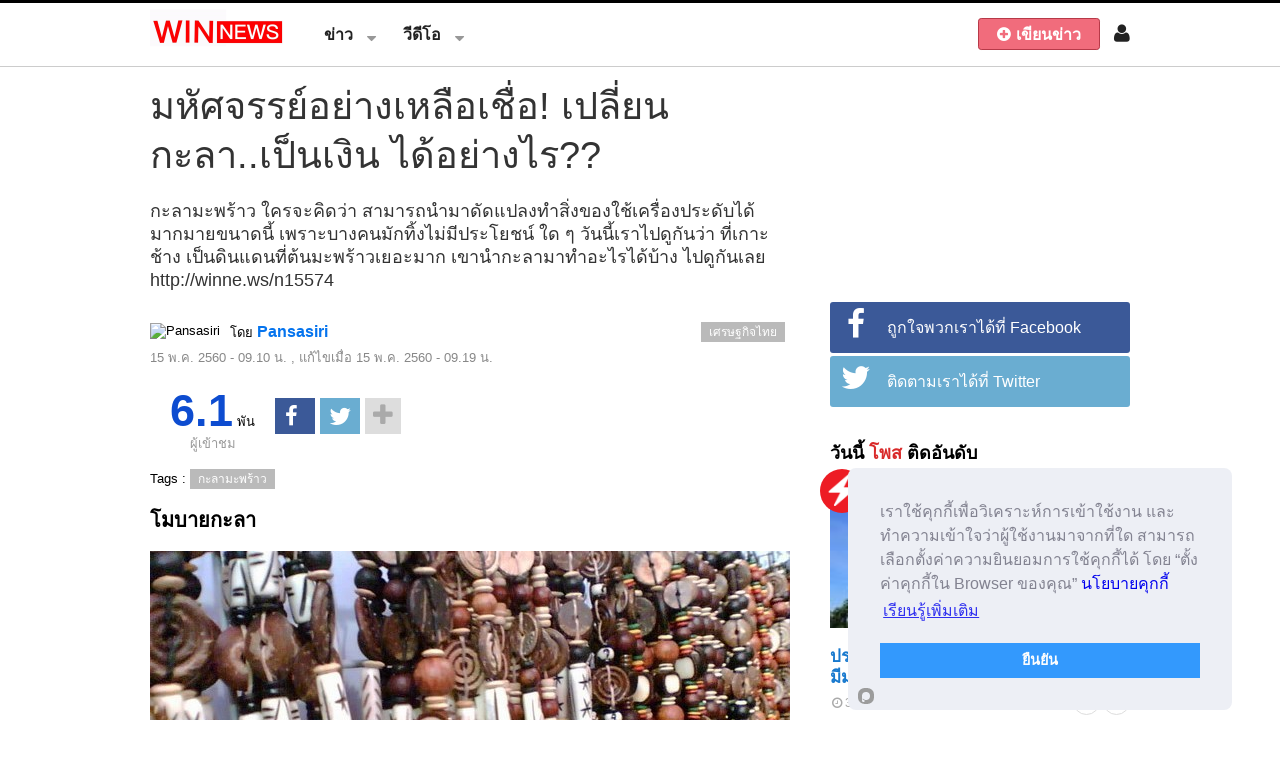

--- FILE ---
content_type: text/html; charset=UTF-8
request_url: https://www.winnews.tv/news/15574
body_size: 56001
content:
<!DOCTYPE html>
<html lang="th" xmlns:fb="http://ogp.me/ns/fb#" >
<head>
    
    <meta charset="utf-8">
    <title>มหัศจรรย์อย่างเหลือเชื่อ! เปลี่ยนกะลา..เป็นเงิน ได้อย่างไร?? </title>
    
 	<meta http-equiv="Cache-control" content="public">
	<meta http-equiv="Cache-Control" content="max-age=7200" />

    <meta name="viewport" content="width=device-width, initial-scale=1">
    <meta name="description" content="กะลามะพร้าว ใครจะคิดว่า สามารถนำมาดัดแปลงทำสิ่งของใช้เครื่องประดับได้มากมายขนาดนี้ เพราะบางคนมักทิ้งไม่มีประโยชน์ ใด ๆ วันนี้เราไปดูกันว่า ที่เกาะช้าง เป็นดินแดนที่ต้นมะพร้าวเยอะมาก เขานำกะลามาทำอะไรได้บ้าง ไปดูกันเลย" />
	<meta name="keywords" content="กะลามะพร้าว">

    <meta property="og:type" content="article" />
    <meta property="og:title" content="มหัศจรรย์อย่างเหลือเชื่อ! เปลี่ยนกะลา..เป็นเงิน ได้อย่างไร??" />
    <meta property="og:description" content="กะลามะพร้าว ใครจะคิดว่า สามารถนำมาดัดแปลงทำสิ่งของใช้เครื่องประดับได้มากมายขนาดนี้ เพราะบางคนมักทิ้งไม่มีประโยชน์ ใด ๆ วันนี้เราไปดูกันว่า ที่เกาะช้าง เป็นดินแดนที่ต้นมะพร้าวเยอะมาก เขานำกะลามาทำอะไรได้บ้าง ไปดูกันเลย" />
    <meta property="og:image" content="https://img.winnews.tv/files/ithumb.php?src=4582937693bd56b191717779cad3631e.jpg&w=450&h=253" />
    <meta property="og:url" content="https://www.winnews.tv/news/15574" />
	<meta property="fb:app_id" content="587378431417890" />
	<meta property="fb:pages" content="1549019025427113" />
	
    <meta name="twitter:image" content="https://img.winnews.tv/files/ithumb.php?src=4582937693bd56b191717779cad3631e.jpg&w=450&h=253" />
    <meta name="twitter:card" content="summary">
    <meta name="twitter:url" content="https://www.winnews.tv/news/15574">
    <meta name="twitter:title" content="มหัศจรรย์อย่างเหลือเชื่อ! เปลี่ยนกะลา..เป็นเงิน ได้อย่างไร??">
    <meta name="twitter:description" content="กะลามะพร้าว ใครจะคิดว่า สามารถนำมาดัดแปลงทำสิ่งของใช้เครื่องประดับได้มากมายขนาดนี้ เพราะบางคนมักทิ้งไม่มีประโยชน์ ใด ๆ วันนี้เราไปดูกันว่า ที่เกาะช้าง เป็นดินแดนที่ต้นมะพร้าวเยอะมาก เขานำกะลามาทำอะไรได้บ้าง ไปดูกันเลย">
	

	
    <!-- 
    <link href='https://fonts.googleapis.com/css?family=Lato:400,500,500italic,600,700&amp;subset=latin,latin-ext' rel='stylesheet' type='text/css'>
     -->
    <link href="https://www.winnews.tv/assets/img/favicon.png" rel="shortcut icon" type="image/x-icon" />
   
    <link rel="stylesheet" href="/assets/css/application-part-1.1.2.2.css?v=5">  	
    
		


	<style>
@media (max-width: 770px){
    .column2 { display:none ;}
}
</style>
<script>
  (function(i,s,o,g,r,a,m){i['GoogleAnalyticsObject']=r;i[r]=i[r]||function(){
  (i[r].q=i[r].q||[]).push(arguments)},i[r].l=1*new Date();a=s.createElement(o),
  m=s.getElementsByTagName(o)[0];a.async=1;a.src=g;m.parentNode.insertBefore(a,m)
  })(window,document,'script','//www.google-analytics.com/analytics.js','ga');

  ga('create', 'UA-74930363-1', 'auto');
  ga('send', 'pageview');

</script>




</head>
<body class="    mode-wide navbar-fixed  ">
<!--  <script src="/assets/js/plugins.js"></script>-->
<script>
!function(e,t){"object"==typeof module&&"object"==typeof module.exports?module.exports=e.document?t(e,!0):function(e){if(!e.document)throw new Error("jQuery requires a window with a document");return t(e)}:t(e)}("undefined"!=typeof window?window:this,function(e,t){function n(e){var t="length"in e&&e.length,n=oe.type(e);return"function"===n||oe.isWindow(e)?!1:1===e.nodeType&&t?!0:"array"===n||0===t||"number"==typeof t&&t>0&&t-1 in e}function r(e,t,n){if(oe.isFunction(t))return oe.grep(e,function(e,r){return!!t.call(e,r,e)!==n});if(t.nodeType)return oe.grep(e,function(e){return e===t!==n});if("string"==typeof t){if(fe.test(t))return oe.filter(t,e,n);t=oe.filter(t,e)}return oe.grep(e,function(e){return oe.inArray(e,t)>=0!==n})}function o(e,t){do e=e[t];while(e&&1!==e.nodeType);return e}function i(e){var t=xe[e]={};return oe.each(e.match(be)||[],function(e,n){t[n]=!0}),t}function a(){he.addEventListener?(he.removeEventListener("DOMContentLoaded",s,!1),e.removeEventListener("load",s,!1)):(he.detachEvent("onreadystatechange",s),e.detachEvent("onload",s))}function s(){(he.addEventListener||"load"===event.type||"complete"===he.readyState)&&(a(),oe.ready())}function l(e,t,n){if(void 0===n&&1===e.nodeType){var r="data-"+t.replace(ke,"-$1").toLowerCase();if(n=e.getAttribute(r),"string"==typeof n){try{n="true"===n?!0:"false"===n?!1:"null"===n?null:+n+""===n?+n:Se.test(n)?oe.parseJSON(n):n}catch(o){}oe.data(e,t,n)}else n=void 0}return n}function u(e){var t;for(t in e)if(("data"!==t||!oe.isEmptyObject(e[t]))&&"toJSON"!==t)return!1;return!0}function c(e,t,n,r){if(oe.acceptData(e)){var o,i,a=oe.expando,s=e.nodeType,l=s?oe.cache:e,u=s?e[a]:e[a]&&a;if(u&&l[u]&&(r||l[u].data)||void 0!==n||"string"!=typeof t)return u||(u=s?e[a]=J.pop()||oe.guid++:a),l[u]||(l[u]=s?{}:{toJSON:oe.noop}),("object"==typeof t||"function"==typeof t)&&(r?l[u]=oe.extend(l[u],t):l[u].data=oe.extend(l[u].data,t)),i=l[u],r||(i.data||(i.data={}),i=i.data),void 0!==n&&(i[oe.camelCase(t)]=n),"string"==typeof t?(o=i[t],null==o&&(o=i[oe.camelCase(t)])):o=i,o}}function d(e,t,n){if(oe.acceptData(e)){var r,o,i=e.nodeType,a=i?oe.cache:e,s=i?e[oe.expando]:oe.expando;if(a[s]){if(t&&(r=n?a[s]:a[s].data)){oe.isArray(t)?t=t.concat(oe.map(t,oe.camelCase)):t in r?t=[t]:(t=oe.camelCase(t),t=t in r?[t]:t.split(" ")),o=t.length;for(;o--;)delete r[t[o]];if(n?!u(r):!oe.isEmptyObject(r))return}(n||(delete a[s].data,u(a[s])))&&(i?oe.cleanData([e],!0):ne.deleteExpando||a!=a.window?delete a[s]:a[s]=null)}}}function f(){return!0}function p(){return!1}function h(){try{return he.activeElement}catch(e){}}function m(e){var t=Me.split("|"),n=e.createDocumentFragment();if(n.createElement)for(;t.length;)n.createElement(t.pop());return n}function g(e,t){var n,r,o=0,i=typeof e.getElementsByTagName!==Te?e.getElementsByTagName(t||"*"):typeof e.querySelectorAll!==Te?e.querySelectorAll(t||"*"):void 0;if(!i)for(i=[],n=e.childNodes||e;null!=(r=n[o]);o++)!t||oe.nodeName(r,t)?i.push(r):oe.merge(i,g(r,t));return void 0===t||t&&oe.nodeName(e,t)?oe.merge([e],i):i}function v(e){De.test(e.type)&&(e.defaultChecked=e.checked)}function y(e,t){return oe.nodeName(e,"table")&&oe.nodeName(11!==t.nodeType?t:t.firstChild,"tr")?e.getElementsByTagName("tbody")[0]||e.appendChild(e.ownerDocument.createElement("tbody")):e}function b(e){return e.type=(null!==oe.find.attr(e,"type"))+"/"+e.type,e}function x(e){var t=Ve.exec(e.type);return t?e.type=t[1]:e.removeAttribute("type"),e}function w(e,t){for(var n,r=0;null!=(n=e[r]);r++)oe._data(n,"globalEval",!t||oe._data(t[r],"globalEval"))}function C(e,t){if(1===t.nodeType&&oe.hasData(e)){var n,r,o,i=oe._data(e),a=oe._data(t,i),s=i.events;if(s){delete a.handle,a.events={};for(n in s)for(r=0,o=s[n].length;o>r;r++)oe.event.add(t,n,s[n][r])}a.data&&(a.data=oe.extend({},a.data))}}function T(e,t){var n,r,o;if(1===t.nodeType){if(n=t.nodeName.toLowerCase(),!ne.noCloneEvent&&t[oe.expando]){o=oe._data(t);for(r in o.events)oe.removeEvent(t,r,o.handle);t.removeAttribute(oe.expando)}"script"===n&&t.text!==e.text?(b(t).text=e.text,x(t)):"object"===n?(t.parentNode&&(t.outerHTML=e.outerHTML),ne.html5Clone&&e.innerHTML&&!oe.trim(t.innerHTML)&&(t.innerHTML=e.innerHTML)):"input"===n&&De.test(e.type)?(t.defaultChecked=t.checked=e.checked,t.value!==e.value&&(t.value=e.value)):"option"===n?t.defaultSelected=t.selected=e.defaultSelected:("input"===n||"textarea"===n)&&(t.defaultValue=e.defaultValue)}}function S(t,n){var r,o=oe(n.createElement(t)).appendTo(n.body),i=e.getDefaultComputedStyle&&(r=e.getDefaultComputedStyle(o[0]))?r.display:oe.css(o[0],"display");return o.detach(),i}function k(e){var t=he,n=Ze[e];return n||(n=S(e,t),"none"!==n&&n||(Qe=(Qe||oe("<iframe frameborder='0' width='0' height='0'/>")).appendTo(t.documentElement),t=(Qe[0].contentWindow||Qe[0].contentDocument).document,t.write(),t.close(),n=S(e,t),Qe.detach()),Ze[e]=n),n}function E(e,t){return{get:function(){var n=e();return null!=n?n?void delete this.get:(this.get=t).apply(this,arguments):void 0}}}function N(e,t){if(t in e)return t;for(var n=t.charAt(0).toUpperCase()+t.slice(1),r=t,o=ft.length;o--;)if(t=ft[o]+n,t in e)return t;return r}function A(e,t){for(var n,r,o,i=[],a=0,s=e.length;s>a;a++)r=e[a],r.style&&(i[a]=oe._data(r,"olddisplay"),n=r.style.display,t?(i[a]||"none"!==n||(r.style.display=""),""===r.style.display&&Ae(r)&&(i[a]=oe._data(r,"olddisplay",k(r.nodeName)))):(o=Ae(r),(n&&"none"!==n||!o)&&oe._data(r,"olddisplay",o?n:oe.css(r,"display"))));for(a=0;s>a;a++)r=e[a],r.style&&(t&&"none"!==r.style.display&&""!==r.style.display||(r.style.display=t?i[a]||"":"none"));return e}function j(e,t,n){var r=lt.exec(t);return r?Math.max(0,r[1]-(n||0))+(r[2]||"px"):t}function D(e,t,n,r,o){for(var i=n===(r?"border":"content")?4:"width"===t?1:0,a=0;4>i;i+=2)"margin"===n&&(a+=oe.css(e,n+Ne[i],!0,o)),r?("content"===n&&(a-=oe.css(e,"padding"+Ne[i],!0,o)),"margin"!==n&&(a-=oe.css(e,"border"+Ne[i]+"Width",!0,o))):(a+=oe.css(e,"padding"+Ne[i],!0,o),"padding"!==n&&(a+=oe.css(e,"border"+Ne[i]+"Width",!0,o)));return a}function L(e,t,n){var r=!0,o="width"===t?e.offsetWidth:e.offsetHeight,i=et(e),a=ne.boxSizing&&"border-box"===oe.css(e,"boxSizing",!1,i);if(0>=o||null==o){if(o=tt(e,t,i),(0>o||null==o)&&(o=e.style[t]),rt.test(o))return o;r=a&&(ne.boxSizingReliable()||o===e.style[t]),o=parseFloat(o)||0}return o+D(e,t,n||(a?"border":"content"),r,i)+"px"}function q(e,t,n,r,o){return new q.prototype.init(e,t,n,r,o)}function H(){return setTimeout(function(){pt=void 0}),pt=oe.now()}function O(e,t){var n,r={height:e},o=0;for(t=t?1:0;4>o;o+=2-t)n=Ne[o],r["margin"+n]=r["padding"+n]=e;return t&&(r.opacity=r.width=e),r}function _(e,t,n){for(var r,o=(bt[t]||[]).concat(bt["*"]),i=0,a=o.length;a>i;i++)if(r=o[i].call(n,t,e))return r}function M(e,t,n){var r,o,i,a,s,l,u,c,d=this,f={},p=e.style,h=e.nodeType&&Ae(e),m=oe._data(e,"fxshow");n.queue||(s=oe._queueHooks(e,"fx"),null==s.unqueued&&(s.unqueued=0,l=s.empty.fire,s.empty.fire=function(){s.unqueued||l()}),s.unqueued++,d.always(function(){d.always(function(){s.unqueued--,oe.queue(e,"fx").length||s.empty.fire()})})),1===e.nodeType&&("height"in t||"width"in t)&&(n.overflow=[p.overflow,p.overflowX,p.overflowY],u=oe.css(e,"display"),c="none"===u?oe._data(e,"olddisplay")||k(e.nodeName):u,"inline"===c&&"none"===oe.css(e,"float")&&(ne.inlineBlockNeedsLayout&&"inline"!==k(e.nodeName)?p.zoom=1:p.display="inline-block")),n.overflow&&(p.overflow="hidden",ne.shrinkWrapBlocks()||d.always(function(){p.overflow=n.overflow[0],p.overflowX=n.overflow[1],p.overflowY=n.overflow[2]}));for(r in t)if(o=t[r],mt.exec(o)){if(delete t[r],i=i||"toggle"===o,o===(h?"hide":"show")){if("show"!==o||!m||void 0===m[r])continue;h=!0}f[r]=m&&m[r]||oe.style(e,r)}else u=void 0;if(oe.isEmptyObject(f))"inline"===("none"===u?k(e.nodeName):u)&&(p.display=u);else{m?"hidden"in m&&(h=m.hidden):m=oe._data(e,"fxshow",{}),i&&(m.hidden=!h),h?oe(e).show():d.done(function(){oe(e).hide()}),d.done(function(){var t;oe._removeData(e,"fxshow");for(t in f)oe.style(e,t,f[t])});for(r in f)a=_(h?m[r]:0,r,d),r in m||(m[r]=a.start,h&&(a.end=a.start,a.start="width"===r||"height"===r?1:0))}}function B(e,t){var n,r,o,i,a;for(n in e)if(r=oe.camelCase(n),o=t[r],i=e[n],oe.isArray(i)&&(o=i[1],i=e[n]=i[0]),n!==r&&(e[r]=i,delete e[n]),a=oe.cssHooks[r],a&&"expand"in a){i=a.expand(i),delete e[r];for(n in i)n in e||(e[n]=i[n],t[n]=o)}else t[r]=o}function F(e,t,n){var r,o,i=0,a=yt.length,s=oe.Deferred().always(function(){delete l.elem}),l=function(){if(o)return!1;for(var t=pt||H(),n=Math.max(0,u.startTime+u.duration-t),r=n/u.duration||0,i=1-r,a=0,l=u.tweens.length;l>a;a++)u.tweens[a].run(i);return s.notifyWith(e,[u,i,n]),1>i&&l?n:(s.resolveWith(e,[u]),!1)},u=s.promise({elem:e,props:oe.extend({},t),opts:oe.extend(!0,{specialEasing:{}},n),originalProperties:t,originalOptions:n,startTime:pt||H(),duration:n.duration,tweens:[],createTween:function(t,n){var r=oe.Tween(e,u.opts,t,n,u.opts.specialEasing[t]||u.opts.easing);return u.tweens.push(r),r},stop:function(t){var n=0,r=t?u.tweens.length:0;if(o)return this;for(o=!0;r>n;n++)u.tweens[n].run(1);return t?s.resolveWith(e,[u,t]):s.rejectWith(e,[u,t]),this}}),c=u.props;for(B(c,u.opts.specialEasing);a>i;i++)if(r=yt[i].call(u,e,c,u.opts))return r;return oe.map(c,_,u),oe.isFunction(u.opts.start)&&u.opts.start.call(e,u),oe.fx.timer(oe.extend(l,{elem:e,anim:u,queue:u.opts.queue})),u.progress(u.opts.progress).done(u.opts.done,u.opts.complete).fail(u.opts.fail).always(u.opts.always)}function P(e){return function(t,n){"string"!=typeof t&&(n=t,t="*");var r,o=0,i=t.toLowerCase().match(be)||[];if(oe.isFunction(n))for(;r=i[o++];)"+"===r.charAt(0)?(r=r.slice(1)||"*",(e[r]=e[r]||[]).unshift(n)):(e[r]=e[r]||[]).push(n)}}function I(e,t,n,r){function o(s){var l;return i[s]=!0,oe.each(e[s]||[],function(e,s){var u=s(t,n,r);return"string"!=typeof u||a||i[u]?a?!(l=u):void 0:(t.dataTypes.unshift(u),o(u),!1)}),l}var i={},a=e===Wt;return o(t.dataTypes[0])||!i["*"]&&o("*")}function $(e,t){var n,r,o=oe.ajaxSettings.flatOptions||{};for(r in t)void 0!==t[r]&&((o[r]?e:n||(n={}))[r]=t[r]);return n&&oe.extend(!0,e,n),e}function R(e,t,n){for(var r,o,i,a,s=e.contents,l=e.dataTypes;"*"===l[0];)l.shift(),void 0===o&&(o=e.mimeType||t.getResponseHeader("Content-Type"));if(o)for(a in s)if(s[a]&&s[a].test(o)){l.unshift(a);break}if(l[0]in n)i=l[0];else{for(a in n){if(!l[0]||e.converters[a+" "+l[0]]){i=a;break}r||(r=a)}i=i||r}return i?(i!==l[0]&&l.unshift(i),n[i]):void 0}function W(e,t,n,r){var o,i,a,s,l,u={},c=e.dataTypes.slice();if(c[1])for(a in e.converters)u[a.toLowerCase()]=e.converters[a];for(i=c.shift();i;)if(e.responseFields[i]&&(n[e.responseFields[i]]=t),!l&&r&&e.dataFilter&&(t=e.dataFilter(t,e.dataType)),l=i,i=c.shift())if("*"===i)i=l;else if("*"!==l&&l!==i){if(a=u[l+" "+i]||u["* "+i],!a)for(o in u)if(s=o.split(" "),s[1]===i&&(a=u[l+" "+s[0]]||u["* "+s[0]])){a===!0?a=u[o]:u[o]!==!0&&(i=s[0],c.unshift(s[1]));break}if(a!==!0)if(a&&e["throws"])t=a(t);else try{t=a(t)}catch(d){return{state:"parsererror",error:a?d:"No conversion from "+l+" to "+i}}}return{state:"success",data:t}}function z(e,t,n,r){var o;if(oe.isArray(t))oe.each(t,function(t,o){n||Vt.test(e)?r(e,o):z(e+"["+("object"==typeof o?t:"")+"]",o,n,r)});else if(n||"object"!==oe.type(t))r(e,t);else for(o in t)z(e+"["+o+"]",t[o],n,r)}function X(){try{return new e.XMLHttpRequest}catch(t){}}function U(){try{return new e.ActiveXObject("Microsoft.XMLHTTP")}catch(t){}}function V(e){return oe.isWindow(e)?e:9===e.nodeType?e.defaultView||e.parentWindow:!1}var J=[],K=J.slice,Y=J.concat,G=J.push,Q=J.indexOf,Z={},ee=Z.toString,te=Z.hasOwnProperty,ne={},re="1.11.3",oe=function(e,t){return new oe.fn.init(e,t)},ie=/^[\s\uFEFF\xA0]+|[\s\uFEFF\xA0]+$/g,ae=/^-ms-/,se=/-([\da-z])/gi,le=function(e,t){return t.toUpperCase()};oe.fn=oe.prototype={jquery:re,constructor:oe,selector:"",length:0,toArray:function(){return K.call(this)},get:function(e){return null!=e?0>e?this[e+this.length]:this[e]:K.call(this)},pushStack:function(e){var t=oe.merge(this.constructor(),e);return t.prevObject=this,t.context=this.context,t},each:function(e,t){return oe.each(this,e,t)},map:function(e){return this.pushStack(oe.map(this,function(t,n){return e.call(t,n,t)}))},slice:function(){return this.pushStack(K.apply(this,arguments))},first:function(){return this.eq(0)},last:function(){return this.eq(-1)},eq:function(e){var t=this.length,n=+e+(0>e?t:0);return this.pushStack(n>=0&&t>n?[this[n]]:[])},end:function(){return this.prevObject||this.constructor(null)},push:G,sort:J.sort,splice:J.splice},oe.extend=oe.fn.extend=function(){var e,t,n,r,o,i,a=arguments[0]||{},s=1,l=arguments.length,u=!1;for("boolean"==typeof a&&(u=a,a=arguments[s]||{},s++),"object"==typeof a||oe.isFunction(a)||(a={}),s===l&&(a=this,s--);l>s;s++)if(null!=(o=arguments[s]))for(r in o)e=a[r],n=o[r],a!==n&&(u&&n&&(oe.isPlainObject(n)||(t=oe.isArray(n)))?(t?(t=!1,i=e&&oe.isArray(e)?e:[]):i=e&&oe.isPlainObject(e)?e:{},a[r]=oe.extend(u,i,n)):void 0!==n&&(a[r]=n));return a},oe.extend({expando:"jQuery"+(re+Math.random()).replace(/\D/g,""),isReady:!0,error:function(e){throw new Error(e)},noop:function(){},isFunction:function(e){return"function"===oe.type(e)},isArray:Array.isArray||function(e){return"array"===oe.type(e)},isWindow:function(e){return null!=e&&e==e.window},isNumeric:function(e){return!oe.isArray(e)&&e-parseFloat(e)+1>=0},isEmptyObject:function(e){var t;for(t in e)return!1;return!0},isPlainObject:function(e){var t;if(!e||"object"!==oe.type(e)||e.nodeType||oe.isWindow(e))return!1;try{if(e.constructor&&!te.call(e,"constructor")&&!te.call(e.constructor.prototype,"isPrototypeOf"))return!1}catch(n){return!1}if(ne.ownLast)for(t in e)return te.call(e,t);for(t in e);return void 0===t||te.call(e,t)},type:function(e){return null==e?e+"":"object"==typeof e||"function"==typeof e?Z[ee.call(e)]||"object":typeof e},globalEval:function(t){t&&oe.trim(t)&&(e.execScript||function(t){e.eval.call(e,t)})(t)},camelCase:function(e){return e.replace(ae,"ms-").replace(se,le)},nodeName:function(e,t){return e.nodeName&&e.nodeName.toLowerCase()===t.toLowerCase()},each:function(e,t,r){var o,i=0,a=e.length,s=n(e);if(r){if(s)for(;a>i&&(o=t.apply(e[i],r),o!==!1);i++);else for(i in e)if(o=t.apply(e[i],r),o===!1)break}else if(s)for(;a>i&&(o=t.call(e[i],i,e[i]),o!==!1);i++);else for(i in e)if(o=t.call(e[i],i,e[i]),o===!1)break;return e},trim:function(e){return null==e?"":(e+"").replace(ie,"")},makeArray:function(e,t){var r=t||[];return null!=e&&(n(Object(e))?oe.merge(r,"string"==typeof e?[e]:e):G.call(r,e)),r},inArray:function(e,t,n){var r;if(t){if(Q)return Q.call(t,e,n);for(r=t.length,n=n?0>n?Math.max(0,r+n):n:0;r>n;n++)if(n in t&&t[n]===e)return n}return-1},merge:function(e,t){for(var n=+t.length,r=0,o=e.length;n>r;)e[o++]=t[r++];if(n!==n)for(;void 0!==t[r];)e[o++]=t[r++];return e.length=o,e},grep:function(e,t,n){for(var r,o=[],i=0,a=e.length,s=!n;a>i;i++)r=!t(e[i],i),r!==s&&o.push(e[i]);return o},map:function(e,t,r){var o,i=0,a=e.length,s=n(e),l=[];if(s)for(;a>i;i++)o=t(e[i],i,r),null!=o&&l.push(o);else for(i in e)o=t(e[i],i,r),null!=o&&l.push(o);return Y.apply([],l)},guid:1,proxy:function(e,t){var n,r,o;return"string"==typeof t&&(o=e[t],t=e,e=o),oe.isFunction(e)?(n=K.call(arguments,2),r=function(){return e.apply(t||this,n.concat(K.call(arguments)))},r.guid=e.guid=e.guid||oe.guid++,r):void 0},now:function(){return+new Date},support:ne}),oe.each("Boolean Number String Function Array Date RegExp Object Error".split(" "),function(e,t){Z["[object "+t+"]"]=t.toLowerCase()});var ue=function(e){function t(e,t,n,r){var o,i,a,s,l,u,d,p,h,m;if((t?t.ownerDocument||t:I)!==q&&L(t),t=t||q,n=n||[],s=t.nodeType,"string"!=typeof e||!e||1!==s&&9!==s&&11!==s)return n;if(!r&&O){if(11!==s&&(o=ye.exec(e)))if(a=o[1]){if(9===s){if(i=t.getElementById(a),!i||!i.parentNode)return n;if(i.id===a)return n.push(i),n}else if(t.ownerDocument&&(i=t.ownerDocument.getElementById(a))&&F(t,i)&&i.id===a)return n.push(i),n}else{if(o[2])return Q.apply(n,t.getElementsByTagName(e)),n;if((a=o[3])&&w.getElementsByClassName)return Q.apply(n,t.getElementsByClassName(a)),n}if(w.qsa&&(!_||!_.test(e))){if(p=d=P,h=t,m=1!==s&&e,1===s&&"object"!==t.nodeName.toLowerCase()){for(u=k(e),(d=t.getAttribute("id"))?p=d.replace(xe,"\\$&"):t.setAttribute("id",p),p="[id='"+p+"'] ",l=u.length;l--;)u[l]=p+f(u[l]);h=be.test(e)&&c(t.parentNode)||t,m=u.join(",")}if(m)try{return Q.apply(n,h.querySelectorAll(m)),n}catch(g){}finally{d||t.removeAttribute("id")}}}return N(e.replace(le,"$1"),t,n,r)}function n(){function e(n,r){return t.push(n+" ")>C.cacheLength&&delete e[t.shift()],e[n+" "]=r}var t=[];return e}function r(e){return e[P]=!0,e}function o(e){var t=q.createElement("div");try{return!!e(t)}catch(n){return!1}finally{t.parentNode&&t.parentNode.removeChild(t),t=null}}function i(e,t){for(var n=e.split("|"),r=e.length;r--;)C.attrHandle[n[r]]=t}function a(e,t){var n=t&&e,r=n&&1===e.nodeType&&1===t.nodeType&&(~t.sourceIndex||V)-(~e.sourceIndex||V);if(r)return r;if(n)for(;n=n.nextSibling;)if(n===t)return-1;return e?1:-1}function s(e){return function(t){var n=t.nodeName.toLowerCase();return"input"===n&&t.type===e}}function l(e){return function(t){var n=t.nodeName.toLowerCase();return("input"===n||"button"===n)&&t.type===e}}function u(e){return r(function(t){return t=+t,r(function(n,r){for(var o,i=e([],n.length,t),a=i.length;a--;)n[o=i[a]]&&(n[o]=!(r[o]=n[o]))})})}function c(e){return e&&"undefined"!=typeof e.getElementsByTagName&&e}function d(){}function f(e){for(var t=0,n=e.length,r="";n>t;t++)r+=e[t].value;return r}function p(e,t,n){var r=t.dir,o=n&&"parentNode"===r,i=R++;return t.first?function(t,n,i){for(;t=t[r];)if(1===t.nodeType||o)return e(t,n,i)}:function(t,n,a){var s,l,u=[$,i];if(a){for(;t=t[r];)if((1===t.nodeType||o)&&e(t,n,a))return!0}else for(;t=t[r];)if(1===t.nodeType||o){if(l=t[P]||(t[P]={}),(s=l[r])&&s[0]===$&&s[1]===i)return u[2]=s[2];if(l[r]=u,u[2]=e(t,n,a))return!0}}}function h(e){return e.length>1?function(t,n,r){for(var o=e.length;o--;)if(!e[o](t,n,r))return!1;return!0}:e[0]}function m(e,n,r){for(var o=0,i=n.length;i>o;o++)t(e,n[o],r);return r}function g(e,t,n,r,o){for(var i,a=[],s=0,l=e.length,u=null!=t;l>s;s++)(i=e[s])&&(!n||n(i,r,o))&&(a.push(i),u&&t.push(s));return a}function v(e,t,n,o,i,a){return o&&!o[P]&&(o=v(o)),i&&!i[P]&&(i=v(i,a)),r(function(r,a,s,l){var u,c,d,f=[],p=[],h=a.length,v=r||m(t||"*",s.nodeType?[s]:s,[]),y=!e||!r&&t?v:g(v,f,e,s,l),b=n?i||(r?e:h||o)?[]:a:y;if(n&&n(y,b,s,l),o)for(u=g(b,p),o(u,[],s,l),c=u.length;c--;)(d=u[c])&&(b[p[c]]=!(y[p[c]]=d));if(r){if(i||e){if(i){for(u=[],c=b.length;c--;)(d=b[c])&&u.push(y[c]=d);i(null,b=[],u,l)}for(c=b.length;c--;)(d=b[c])&&(u=i?ee(r,d):f[c])>-1&&(r[u]=!(a[u]=d))}}else b=g(b===a?b.splice(h,b.length):b),i?i(null,a,b,l):Q.apply(a,b)})}function y(e){for(var t,n,r,o=e.length,i=C.relative[e[0].type],a=i||C.relative[" "],s=i?1:0,l=p(function(e){return e===t},a,!0),u=p(function(e){return ee(t,e)>-1},a,!0),c=[function(e,n,r){var o=!i&&(r||n!==A)||((t=n).nodeType?l(e,n,r):u(e,n,r));return t=null,o}];o>s;s++)if(n=C.relative[e[s].type])c=[p(h(c),n)];else{if(n=C.filter[e[s].type].apply(null,e[s].matches),n[P]){for(r=++s;o>r&&!C.relative[e[r].type];r++);return v(s>1&&h(c),s>1&&f(e.slice(0,s-1).concat({value:" "===e[s-2].type?"*":""})).replace(le,"$1"),n,r>s&&y(e.slice(s,r)),o>r&&y(e=e.slice(r)),o>r&&f(e))}c.push(n)}return h(c)}function b(e,n){var o=n.length>0,i=e.length>0,a=function(r,a,s,l,u){var c,d,f,p=0,h="0",m=r&&[],v=[],y=A,b=r||i&&C.find.TAG("*",u),x=$+=null==y?1:Math.random()||.1,w=b.length;for(u&&(A=a!==q&&a);h!==w&&null!=(c=b[h]);h++){if(i&&c){for(d=0;f=e[d++];)if(f(c,a,s)){l.push(c);break}u&&($=x)}o&&((c=!f&&c)&&p--,r&&m.push(c))}if(p+=h,o&&h!==p){for(d=0;f=n[d++];)f(m,v,a,s);if(r){if(p>0)for(;h--;)m[h]||v[h]||(v[h]=Y.call(l));v=g(v)}Q.apply(l,v),u&&!r&&v.length>0&&p+n.length>1&&t.uniqueSort(l)}return u&&($=x,A=y),m};return o?r(a):a}var x,w,C,T,S,k,E,N,A,j,D,L,q,H,O,_,M,B,F,P="sizzle"+1*new Date,I=e.document,$=0,R=0,W=n(),z=n(),X=n(),U=function(e,t){return e===t&&(D=!0),0},V=1<<31,J={}.hasOwnProperty,K=[],Y=K.pop,G=K.push,Q=K.push,Z=K.slice,ee=function(e,t){for(var n=0,r=e.length;r>n;n++)if(e[n]===t)return n;return-1},te="checked|selected|async|autofocus|autoplay|controls|defer|disabled|hidden|ismap|loop|multiple|open|readonly|required|scoped",ne="[\\x20\\t\\r\\n\\f]",re="(?:\\\\.|[\\w-]|[^\\x00-\\xa0])+",oe=re.replace("w","w#"),ie="\\["+ne+"*("+re+")(?:"+ne+"*([*^$|!~]?=)"+ne+"*(?:'((?:\\\\.|[^\\\\'])*)'|\"((?:\\\\.|[^\\\\\"])*)\"|("+oe+"))|)"+ne+"*\\]",ae=":("+re+")(?:\\((('((?:\\\\.|[^\\\\'])*)'|\"((?:\\\\.|[^\\\\\"])*)\")|((?:\\\\.|[^\\\\()[\\]]|"+ie+")*)|.*)\\)|)",se=new RegExp(ne+"+","g"),le=new RegExp("^"+ne+"+|((?:^|[^\\\\])(?:\\\\.)*)"+ne+"+$","g"),ue=new RegExp("^"+ne+"*,"+ne+"*"),ce=new RegExp("^"+ne+"*([>+~]|"+ne+")"+ne+"*"),de=new RegExp("="+ne+"*([^\\]'\"]*?)"+ne+"*\\]","g"),fe=new RegExp(ae),pe=new RegExp("^"+oe+"$"),he={ID:new RegExp("^#("+re+")"),CLASS:new RegExp("^\\.("+re+")"),TAG:new RegExp("^("+re.replace("w","w*")+")"),ATTR:new RegExp("^"+ie),PSEUDO:new RegExp("^"+ae),CHILD:new RegExp("^:(only|first|last|nth|nth-last)-(child|of-type)(?:\\("+ne+"*(even|odd|(([+-]|)(\\d*)n|)"+ne+"*(?:([+-]|)"+ne+"*(\\d+)|))"+ne+"*\\)|)","i"),bool:new RegExp("^(?:"+te+")$","i"),needsContext:new RegExp("^"+ne+"*[>+~]|:(even|odd|eq|gt|lt|nth|first|last)(?:\\("+ne+"*((?:-\\d)?\\d*)"+ne+"*\\)|)(?=[^-]|$)","i")},me=/^(?:input|select|textarea|button)$/i,ge=/^h\d$/i,ve=/^[^{]+\{\s*\[native \w/,ye=/^(?:#([\w-]+)|(\w+)|\.([\w-]+))$/,be=/[+~]/,xe=/'|\\/g,we=new RegExp("\\\\([\\da-f]{1,6}"+ne+"?|("+ne+")|.)","ig"),Ce=function(e,t,n){var r="0x"+t-65536;return r!==r||n?t:0>r?String.fromCharCode(r+65536):String.fromCharCode(r>>10|55296,1023&r|56320)},Te=function(){L()};try{Q.apply(K=Z.call(I.childNodes),I.childNodes),K[I.childNodes.length].nodeType}catch(Se){Q={apply:K.length?function(e,t){G.apply(e,Z.call(t))}:function(e,t){for(var n=e.length,r=0;e[n++]=t[r++];);e.length=n-1}}}w=t.support={},S=t.isXML=function(e){var t=e&&(e.ownerDocument||e).documentElement;return t?"HTML"!==t.nodeName:!1},L=t.setDocument=function(e){var t,n,r=e?e.ownerDocument||e:I;return r!==q&&9===r.nodeType&&r.documentElement?(q=r,H=r.documentElement,n=r.defaultView,n&&n!==n.top&&(n.addEventListener?n.addEventListener("unload",Te,!1):n.attachEvent&&n.attachEvent("onunload",Te)),O=!S(r),w.attributes=o(function(e){return e.className="i",!e.getAttribute("className")}),w.getElementsByTagName=o(function(e){return e.appendChild(r.createComment("")),!e.getElementsByTagName("*").length}),w.getElementsByClassName=ve.test(r.getElementsByClassName),w.getById=o(function(e){return H.appendChild(e).id=P,!r.getElementsByName||!r.getElementsByName(P).length}),w.getById?(C.find.ID=function(e,t){if("undefined"!=typeof t.getElementById&&O){var n=t.getElementById(e);return n&&n.parentNode?[n]:[]}},C.filter.ID=function(e){var t=e.replace(we,Ce);return function(e){return e.getAttribute("id")===t}}):(delete C.find.ID,C.filter.ID=function(e){var t=e.replace(we,Ce);return function(e){var n="undefined"!=typeof e.getAttributeNode&&e.getAttributeNode("id");return n&&n.value===t}}),C.find.TAG=w.getElementsByTagName?function(e,t){return"undefined"!=typeof t.getElementsByTagName?t.getElementsByTagName(e):w.qsa?t.querySelectorAll(e):void 0}:function(e,t){var n,r=[],o=0,i=t.getElementsByTagName(e);if("*"===e){for(;n=i[o++];)1===n.nodeType&&r.push(n);return r}return i},C.find.CLASS=w.getElementsByClassName&&function(e,t){return O?t.getElementsByClassName(e):void 0},M=[],_=[],(w.qsa=ve.test(r.querySelectorAll))&&(o(function(e){H.appendChild(e).innerHTML="<a id='"+P+"'></a><select id='"+P+"-\f]' msallowcapture=''><option selected=''></option></select>",e.querySelectorAll("[msallowcapture^='']").length&&_.push("[*^$]="+ne+"*(?:''|\"\")"),e.querySelectorAll("[selected]").length||_.push("\\["+ne+"*(?:value|"+te+")"),e.querySelectorAll("[id~="+P+"-]").length||_.push("~="),e.querySelectorAll(":checked").length||_.push(":checked"),e.querySelectorAll("a#"+P+"+*").length||_.push(".#.+[+~]")}),o(function(e){var t=r.createElement("input");t.setAttribute("type","hidden"),e.appendChild(t).setAttribute("name","D"),e.querySelectorAll("[name=d]").length&&_.push("name"+ne+"*[*^$|!~]?="),e.querySelectorAll(":enabled").length||_.push(":enabled",":disabled"),e.querySelectorAll("*,:x"),_.push(",.*:")})),(w.matchesSelector=ve.test(B=H.matches||H.webkitMatchesSelector||H.mozMatchesSelector||H.oMatchesSelector||H.msMatchesSelector))&&o(function(e){w.disconnectedMatch=B.call(e,"div"),B.call(e,"[s!='']:x"),M.push("!=",ae)}),_=_.length&&new RegExp(_.join("|")),M=M.length&&new RegExp(M.join("|")),t=ve.test(H.compareDocumentPosition),F=t||ve.test(H.contains)?function(e,t){var n=9===e.nodeType?e.documentElement:e,r=t&&t.parentNode;return e===r||!(!r||1!==r.nodeType||!(n.contains?n.contains(r):e.compareDocumentPosition&&16&e.compareDocumentPosition(r)))}:function(e,t){if(t)for(;t=t.parentNode;)if(t===e)return!0;return!1},U=t?function(e,t){if(e===t)return D=!0,0;var n=!e.compareDocumentPosition-!t.compareDocumentPosition;return n?n:(n=(e.ownerDocument||e)===(t.ownerDocument||t)?e.compareDocumentPosition(t):1,1&n||!w.sortDetached&&t.compareDocumentPosition(e)===n?e===r||e.ownerDocument===I&&F(I,e)?-1:t===r||t.ownerDocument===I&&F(I,t)?1:j?ee(j,e)-ee(j,t):0:4&n?-1:1)}:function(e,t){if(e===t)return D=!0,0;var n,o=0,i=e.parentNode,s=t.parentNode,l=[e],u=[t];if(!i||!s)return e===r?-1:t===r?1:i?-1:s?1:j?ee(j,e)-ee(j,t):0;if(i===s)return a(e,t);for(n=e;n=n.parentNode;)l.unshift(n);for(n=t;n=n.parentNode;)u.unshift(n);for(;l[o]===u[o];)o++;return o?a(l[o],u[o]):l[o]===I?-1:u[o]===I?1:0},r):q},t.matches=function(e,n){return t(e,null,null,n)},t.matchesSelector=function(e,n){if((e.ownerDocument||e)!==q&&L(e),n=n.replace(de,"='$1']"),!(!w.matchesSelector||!O||M&&M.test(n)||_&&_.test(n)))try{var r=B.call(e,n);if(r||w.disconnectedMatch||e.document&&11!==e.document.nodeType)return r}catch(o){}return t(n,q,null,[e]).length>0},t.contains=function(e,t){return(e.ownerDocument||e)!==q&&L(e),F(e,t)},t.attr=function(e,t){(e.ownerDocument||e)!==q&&L(e);var n=C.attrHandle[t.toLowerCase()],r=n&&J.call(C.attrHandle,t.toLowerCase())?n(e,t,!O):void 0;return void 0!==r?r:w.attributes||!O?e.getAttribute(t):(r=e.getAttributeNode(t))&&r.specified?r.value:null},t.error=function(e){throw new Error("Syntax error, unrecognized expression: "+e)},t.uniqueSort=function(e){var t,n=[],r=0,o=0;if(D=!w.detectDuplicates,j=!w.sortStable&&e.slice(0),e.sort(U),D){for(;t=e[o++];)t===e[o]&&(r=n.push(o));for(;r--;)e.splice(n[r],1)}return j=null,e},T=t.getText=function(e){var t,n="",r=0,o=e.nodeType;if(o){if(1===o||9===o||11===o){if("string"==typeof e.textContent)return e.textContent;for(e=e.firstChild;e;e=e.nextSibling)n+=T(e)}else if(3===o||4===o)return e.nodeValue}else for(;t=e[r++];)n+=T(t);return n},C=t.selectors={cacheLength:50,createPseudo:r,match:he,attrHandle:{},find:{},relative:{">":{dir:"parentNode",first:!0}," ":{dir:"parentNode"},"+":{dir:"previousSibling",first:!0},"~":{dir:"previousSibling"}},preFilter:{ATTR:function(e){return e[1]=e[1].replace(we,Ce),e[3]=(e[3]||e[4]||e[5]||"").replace(we,Ce),"~="===e[2]&&(e[3]=" "+e[3]+" "),e.slice(0,4)},CHILD:function(e){return e[1]=e[1].toLowerCase(),"nth"===e[1].slice(0,3)?(e[3]||t.error(e[0]),e[4]=+(e[4]?e[5]+(e[6]||1):2*("even"===e[3]||"odd"===e[3])),e[5]=+(e[7]+e[8]||"odd"===e[3])):e[3]&&t.error(e[0]),e},PSEUDO:function(e){var t,n=!e[6]&&e[2];return he.CHILD.test(e[0])?null:(e[3]?e[2]=e[4]||e[5]||"":n&&fe.test(n)&&(t=k(n,!0))&&(t=n.indexOf(")",n.length-t)-n.length)&&(e[0]=e[0].slice(0,t),e[2]=n.slice(0,t)),e.slice(0,3))}},filter:{TAG:function(e){var t=e.replace(we,Ce).toLowerCase();return"*"===e?function(){return!0}:function(e){return e.nodeName&&e.nodeName.toLowerCase()===t}},CLASS:function(e){var t=W[e+" "];return t||(t=new RegExp("(^|"+ne+")"+e+"("+ne+"|$)"))&&W(e,function(e){return t.test("string"==typeof e.className&&e.className||"undefined"!=typeof e.getAttribute&&e.getAttribute("class")||"")})},ATTR:function(e,n,r){return function(o){var i=t.attr(o,e);return null==i?"!="===n:n?(i+="","="===n?i===r:"!="===n?i!==r:"^="===n?r&&0===i.indexOf(r):"*="===n?r&&i.indexOf(r)>-1:"$="===n?r&&i.slice(-r.length)===r:"~="===n?(" "+i.replace(se," ")+" ").indexOf(r)>-1:"|="===n?i===r||i.slice(0,r.length+1)===r+"-":!1):!0}},CHILD:function(e,t,n,r,o){var i="nth"!==e.slice(0,3),a="last"!==e.slice(-4),s="of-type"===t;return 1===r&&0===o?function(e){return!!e.parentNode}:function(t,n,l){var u,c,d,f,p,h,m=i!==a?"nextSibling":"previousSibling",g=t.parentNode,v=s&&t.nodeName.toLowerCase(),y=!l&&!s;if(g){if(i){for(;m;){for(d=t;d=d[m];)if(s?d.nodeName.toLowerCase()===v:1===d.nodeType)return!1;h=m="only"===e&&!h&&"nextSibling"}return!0}if(h=[a?g.firstChild:g.lastChild],a&&y){for(c=g[P]||(g[P]={}),u=c[e]||[],p=u[0]===$&&u[1],f=u[0]===$&&u[2],d=p&&g.childNodes[p];d=++p&&d&&d[m]||(f=p=0)||h.pop();)if(1===d.nodeType&&++f&&d===t){c[e]=[$,p,f];break}}else if(y&&(u=(t[P]||(t[P]={}))[e])&&u[0]===$)f=u[1];else for(;(d=++p&&d&&d[m]||(f=p=0)||h.pop())&&((s?d.nodeName.toLowerCase()!==v:1!==d.nodeType)||!++f||(y&&((d[P]||(d[P]={}))[e]=[$,f]),d!==t)););return f-=o,f===r||f%r===0&&f/r>=0}}},PSEUDO:function(e,n){var o,i=C.pseudos[e]||C.setFilters[e.toLowerCase()]||t.error("unsupported pseudo: "+e);return i[P]?i(n):i.length>1?(o=[e,e,"",n],C.setFilters.hasOwnProperty(e.toLowerCase())?r(function(e,t){for(var r,o=i(e,n),a=o.length;a--;)r=ee(e,o[a]),e[r]=!(t[r]=o[a])}):function(e){return i(e,0,o)}):i}},pseudos:{not:r(function(e){var t=[],n=[],o=E(e.replace(le,"$1"));return o[P]?r(function(e,t,n,r){for(var i,a=o(e,null,r,[]),s=e.length;s--;)(i=a[s])&&(e[s]=!(t[s]=i))}):function(e,r,i){return t[0]=e,o(t,null,i,n),t[0]=null,!n.pop()}}),has:r(function(e){return function(n){return t(e,n).length>0}}),contains:r(function(e){return e=e.replace(we,Ce),function(t){return(t.textContent||t.innerText||T(t)).indexOf(e)>-1}}),lang:r(function(e){return pe.test(e||"")||t.error("unsupported lang: "+e),e=e.replace(we,Ce).toLowerCase(),function(t){var n;do if(n=O?t.lang:t.getAttribute("xml:lang")||t.getAttribute("lang"))return n=n.toLowerCase(),n===e||0===n.indexOf(e+"-");while((t=t.parentNode)&&1===t.nodeType);return!1}}),target:function(t){var n=e.location&&e.location.hash;return n&&n.slice(1)===t.id},root:function(e){return e===H},focus:function(e){return e===q.activeElement&&(!q.hasFocus||q.hasFocus())&&!!(e.type||e.href||~e.tabIndex)},enabled:function(e){return e.disabled===!1},disabled:function(e){return e.disabled===!0},checked:function(e){var t=e.nodeName.toLowerCase();return"input"===t&&!!e.checked||"option"===t&&!!e.selected},selected:function(e){return e.parentNode&&e.parentNode.selectedIndex,e.selected===!0},empty:function(e){for(e=e.firstChild;e;e=e.nextSibling)if(e.nodeType<6)return!1;return!0},parent:function(e){return!C.pseudos.empty(e)},header:function(e){return ge.test(e.nodeName)},input:function(e){return me.test(e.nodeName)},button:function(e){var t=e.nodeName.toLowerCase();return"input"===t&&"button"===e.type||"button"===t},text:function(e){var t;return"input"===e.nodeName.toLowerCase()&&"text"===e.type&&(null==(t=e.getAttribute("type"))||"text"===t.toLowerCase())},first:u(function(){return[0]}),last:u(function(e,t){return[t-1]}),eq:u(function(e,t,n){return[0>n?n+t:n]}),even:u(function(e,t){for(var n=0;t>n;n+=2)e.push(n);return e}),odd:u(function(e,t){for(var n=1;t>n;n+=2)e.push(n);return e}),lt:u(function(e,t,n){for(var r=0>n?n+t:n;--r>=0;)e.push(r);return e}),gt:u(function(e,t,n){for(var r=0>n?n+t:n;++r<t;)e.push(r);return e})}},C.pseudos.nth=C.pseudos.eq;for(x in{radio:!0,checkbox:!0,file:!0,password:!0,image:!0})C.pseudos[x]=s(x);for(x in{submit:!0,reset:!0})C.pseudos[x]=l(x);return d.prototype=C.filters=C.pseudos,C.setFilters=new d,k=t.tokenize=function(e,n){var r,o,i,a,s,l,u,c=z[e+" "];if(c)return n?0:c.slice(0);for(s=e,l=[],u=C.preFilter;s;){(!r||(o=ue.exec(s)))&&(o&&(s=s.slice(o[0].length)||s),l.push(i=[])),r=!1,(o=ce.exec(s))&&(r=o.shift(),i.push({value:r,type:o[0].replace(le," ")}),s=s.slice(r.length));for(a in C.filter)!(o=he[a].exec(s))||u[a]&&!(o=u[a](o))||(r=o.shift(),i.push({value:r,type:a,matches:o}),s=s.slice(r.length));if(!r)break}return n?s.length:s?t.error(e):z(e,l).slice(0)},E=t.compile=function(e,t){var n,r=[],o=[],i=X[e+" "];if(!i){for(t||(t=k(e)),n=t.length;n--;)i=y(t[n]),i[P]?r.push(i):o.push(i);i=X(e,b(o,r)),i.selector=e}return i},N=t.select=function(e,t,n,r){var o,i,a,s,l,u="function"==typeof e&&e,d=!r&&k(e=u.selector||e);if(n=n||[],1===d.length){if(i=d[0]=d[0].slice(0),i.length>2&&"ID"===(a=i[0]).type&&w.getById&&9===t.nodeType&&O&&C.relative[i[1].type]){if(t=(C.find.ID(a.matches[0].replace(we,Ce),t)||[])[0],!t)return n;u&&(t=t.parentNode),e=e.slice(i.shift().value.length)}for(o=he.needsContext.test(e)?0:i.length;o--&&(a=i[o],!C.relative[s=a.type]);)if((l=C.find[s])&&(r=l(a.matches[0].replace(we,Ce),be.test(i[0].type)&&c(t.parentNode)||t))){if(i.splice(o,1),e=r.length&&f(i),!e)return Q.apply(n,r),n;break}}return(u||E(e,d))(r,t,!O,n,be.test(e)&&c(t.parentNode)||t),n},w.sortStable=P.split("").sort(U).join("")===P,w.detectDuplicates=!!D,L(),w.sortDetached=o(function(e){return 1&e.compareDocumentPosition(q.createElement("div"))}),o(function(e){return e.innerHTML="<a href='#'></a>","#"===e.firstChild.getAttribute("href")})||i("type|href|height|width",function(e,t,n){return n?void 0:e.getAttribute(t,"type"===t.toLowerCase()?1:2)}),w.attributes&&o(function(e){return e.innerHTML="<input/>",e.firstChild.setAttribute("value",""),""===e.firstChild.getAttribute("value")})||i("value",function(e,t,n){return n||"input"!==e.nodeName.toLowerCase()?void 0:e.defaultValue}),o(function(e){return null==e.getAttribute("disabled")})||i(te,function(e,t,n){var r;return n?void 0:e[t]===!0?t.toLowerCase():(r=e.getAttributeNode(t))&&r.specified?r.value:null}),t}(e);oe.find=ue,oe.expr=ue.selectors,oe.expr[":"]=oe.expr.pseudos,oe.unique=ue.uniqueSort,oe.text=ue.getText,oe.isXMLDoc=ue.isXML,oe.contains=ue.contains;var ce=oe.expr.match.needsContext,de=/^<(\w+)\s*\/?>(?:<\/\1>|)$/,fe=/^.[^:#\[\.,]*$/;oe.filter=function(e,t,n){var r=t[0];return n&&(e=":not("+e+")"),1===t.length&&1===r.nodeType?oe.find.matchesSelector(r,e)?[r]:[]:oe.find.matches(e,oe.grep(t,function(e){return 1===e.nodeType}))},oe.fn.extend({find:function(e){var t,n=[],r=this,o=r.length;if("string"!=typeof e)return this.pushStack(oe(e).filter(function(){for(t=0;o>t;t++)if(oe.contains(r[t],this))return!0}));for(t=0;o>t;t++)oe.find(e,r[t],n);return n=this.pushStack(o>1?oe.unique(n):n),n.selector=this.selector?this.selector+" "+e:e,n},filter:function(e){return this.pushStack(r(this,e||[],!1))},not:function(e){return this.pushStack(r(this,e||[],!0))},is:function(e){return!!r(this,"string"==typeof e&&ce.test(e)?oe(e):e||[],!1).length}});var pe,he=e.document,me=/^(?:\s*(<[\w\W]+>)[^>]*|#([\w-]*))$/,ge=oe.fn.init=function(e,t){var n,r;if(!e)return this;if("string"==typeof e){if(n="<"===e.charAt(0)&&">"===e.charAt(e.length-1)&&e.length>=3?[null,e,null]:me.exec(e),!n||!n[1]&&t)return!t||t.jquery?(t||pe).find(e):this.constructor(t).find(e);if(n[1]){if(t=t instanceof oe?t[0]:t,oe.merge(this,oe.parseHTML(n[1],t&&t.nodeType?t.ownerDocument||t:he,!0)),de.test(n[1])&&oe.isPlainObject(t))for(n in t)oe.isFunction(this[n])?this[n](t[n]):this.attr(n,t[n]);return this}if(r=he.getElementById(n[2]),r&&r.parentNode){if(r.id!==n[2])return pe.find(e);this.length=1,this[0]=r}return this.context=he,this.selector=e,this}return e.nodeType?(this.context=this[0]=e,this.length=1,this):oe.isFunction(e)?"undefined"!=typeof pe.ready?pe.ready(e):e(oe):(void 0!==e.selector&&(this.selector=e.selector,this.context=e.context),oe.makeArray(e,this))};ge.prototype=oe.fn,pe=oe(he);var ve=/^(?:parents|prev(?:Until|All))/,ye={children:!0,contents:!0,next:!0,prev:!0};oe.extend({dir:function(e,t,n){for(var r=[],o=e[t];o&&9!==o.nodeType&&(void 0===n||1!==o.nodeType||!oe(o).is(n));)1===o.nodeType&&r.push(o),o=o[t];return r},sibling:function(e,t){for(var n=[];e;e=e.nextSibling)1===e.nodeType&&e!==t&&n.push(e);return n}}),oe.fn.extend({has:function(e){var t,n=oe(e,this),r=n.length;return this.filter(function(){for(t=0;r>t;t++)if(oe.contains(this,n[t]))return!0})},closest:function(e,t){for(var n,r=0,o=this.length,i=[],a=ce.test(e)||"string"!=typeof e?oe(e,t||this.context):0;o>r;r++)for(n=this[r];n&&n!==t;n=n.parentNode)if(n.nodeType<11&&(a?a.index(n)>-1:1===n.nodeType&&oe.find.matchesSelector(n,e))){i.push(n);break}return this.pushStack(i.length>1?oe.unique(i):i)},index:function(e){return e?"string"==typeof e?oe.inArray(this[0],oe(e)):oe.inArray(e.jquery?e[0]:e,this):this[0]&&this[0].parentNode?this.first().prevAll().length:-1},add:function(e,t){return this.pushStack(oe.unique(oe.merge(this.get(),oe(e,t))))},addBack:function(e){return this.add(null==e?this.prevObject:this.prevObject.filter(e))}}),oe.each({parent:function(e){var t=e.parentNode;return t&&11!==t.nodeType?t:null},parents:function(e){return oe.dir(e,"parentNode")},parentsUntil:function(e,t,n){return oe.dir(e,"parentNode",n)},next:function(e){return o(e,"nextSibling")},prev:function(e){return o(e,"previousSibling")},nextAll:function(e){return oe.dir(e,"nextSibling")},prevAll:function(e){return oe.dir(e,"previousSibling")},nextUntil:function(e,t,n){return oe.dir(e,"nextSibling",n)},prevUntil:function(e,t,n){return oe.dir(e,"previousSibling",n)},siblings:function(e){return oe.sibling((e.parentNode||{}).firstChild,e)},children:function(e){return oe.sibling(e.firstChild)},contents:function(e){return oe.nodeName(e,"iframe")?e.contentDocument||e.contentWindow.document:oe.merge([],e.childNodes)}},function(e,t){oe.fn[e]=function(n,r){var o=oe.map(this,t,n);return"Until"!==e.slice(-5)&&(r=n),r&&"string"==typeof r&&(o=oe.filter(r,o)),this.length>1&&(ye[e]||(o=oe.unique(o)),ve.test(e)&&(o=o.reverse())),this.pushStack(o)}});var be=/\S+/g,xe={};oe.Callbacks=function(e){e="string"==typeof e?xe[e]||i(e):oe.extend({},e);var t,n,r,o,a,s,l=[],u=!e.once&&[],c=function(i){for(n=e.memory&&i,r=!0,a=s||0,s=0,o=l.length,t=!0;l&&o>a;a++)if(l[a].apply(i[0],i[1])===!1&&e.stopOnFalse){n=!1;break}t=!1,l&&(u?u.length&&c(u.shift()):n?l=[]:d.disable())},d={add:function(){if(l){var r=l.length;!function i(t){oe.each(t,function(t,n){var r=oe.type(n);"function"===r?e.unique&&d.has(n)||l.push(n):n&&n.length&&"string"!==r&&i(n)})}(arguments),t?o=l.length:n&&(s=r,c(n))}return this},remove:function(){return l&&oe.each(arguments,function(e,n){for(var r;(r=oe.inArray(n,l,r))>-1;)l.splice(r,1),t&&(o>=r&&o--,a>=r&&a--)}),this},has:function(e){return e?oe.inArray(e,l)>-1:!(!l||!l.length)},empty:function(){return l=[],o=0,this},disable:function(){return l=u=n=void 0,this},disabled:function(){return!l},lock:function(){return u=void 0,n||d.disable(),this},locked:function(){return!u},fireWith:function(e,n){return!l||r&&!u||(n=n||[],n=[e,n.slice?n.slice():n],t?u.push(n):c(n)),this},fire:function(){return d.fireWith(this,arguments),this},fired:function(){return!!r}};return d},oe.extend({Deferred:function(e){var t=[["resolve","done",oe.Callbacks("once memory"),"resolved"],["reject","fail",oe.Callbacks("once memory"),"rejected"],["notify","progress",oe.Callbacks("memory")]],n="pending",r={state:function(){return n},always:function(){return o.done(arguments).fail(arguments),this},then:function(){var e=arguments;return oe.Deferred(function(n){oe.each(t,function(t,i){var a=oe.isFunction(e[t])&&e[t];o[i[1]](function(){var e=a&&a.apply(this,arguments);e&&oe.isFunction(e.promise)?e.promise().done(n.resolve).fail(n.reject).progress(n.notify):n[i[0]+"With"](this===r?n.promise():this,a?[e]:arguments)})}),e=null}).promise()},promise:function(e){return null!=e?oe.extend(e,r):r}},o={};return r.pipe=r.then,oe.each(t,function(e,i){var a=i[2],s=i[3];r[i[1]]=a.add,s&&a.add(function(){n=s},t[1^e][2].disable,t[2][2].lock),o[i[0]]=function(){return o[i[0]+"With"](this===o?r:this,arguments),this},o[i[0]+"With"]=a.fireWith}),r.promise(o),e&&e.call(o,o),o},when:function(e){var t,n,r,o=0,i=K.call(arguments),a=i.length,s=1!==a||e&&oe.isFunction(e.promise)?a:0,l=1===s?e:oe.Deferred(),u=function(e,n,r){return function(o){n[e]=this,r[e]=arguments.length>1?K.call(arguments):o,r===t?l.notifyWith(n,r):--s||l.resolveWith(n,r)}};if(a>1)for(t=new Array(a),n=new Array(a),r=new Array(a);a>o;o++)i[o]&&oe.isFunction(i[o].promise)?i[o].promise().done(u(o,r,i)).fail(l.reject).progress(u(o,n,t)):--s;return s||l.resolveWith(r,i),l.promise()}});var we;oe.fn.ready=function(e){return oe.ready.promise().done(e),this},oe.extend({isReady:!1,readyWait:1,holdReady:function(e){e?oe.readyWait++:oe.ready(!0)},ready:function(e){if(e===!0?!--oe.readyWait:!oe.isReady){if(!he.body)return setTimeout(oe.ready);oe.isReady=!0,e!==!0&&--oe.readyWait>0||(we.resolveWith(he,[oe]),oe.fn.triggerHandler&&(oe(he).triggerHandler("ready"),oe(he).off("ready")))}}}),oe.ready.promise=function(t){if(!we)if(we=oe.Deferred(),"complete"===he.readyState)setTimeout(oe.ready);else if(he.addEventListener)he.addEventListener("DOMContentLoaded",s,!1),e.addEventListener("load",s,!1);else{he.attachEvent("onreadystatechange",s),e.attachEvent("onload",s);var n=!1;try{n=null==e.frameElement&&he.documentElement}catch(r){}n&&n.doScroll&&!function o(){if(!oe.isReady){try{n.doScroll("left")}catch(e){return setTimeout(o,50)}a(),oe.ready()}}()}return we.promise(t)};var Ce,Te="undefined";for(Ce in oe(ne))break;ne.ownLast="0"!==Ce,ne.inlineBlockNeedsLayout=!1,oe(function(){var e,t,n,r;n=he.getElementsByTagName("body")[0],n&&n.style&&(t=he.createElement("div"),r=he.createElement("div"),r.style.cssText="position:absolute;border:0;width:0;height:0;top:0;left:-9999px",n.appendChild(r).appendChild(t),typeof t.style.zoom!==Te&&(t.style.cssText="display:inline;margin:0;border:0;padding:1px;width:1px;zoom:1",ne.inlineBlockNeedsLayout=e=3===t.offsetWidth,e&&(n.style.zoom=1)),n.removeChild(r))}),function(){var e=he.createElement("div");if(null==ne.deleteExpando){ne.deleteExpando=!0;try{delete e.test}catch(t){ne.deleteExpando=!1}}e=null}(),oe.acceptData=function(e){var t=oe.noData[(e.nodeName+" ").toLowerCase()],n=+e.nodeType||1;return 1!==n&&9!==n?!1:!t||t!==!0&&e.getAttribute("classid")===t};var Se=/^(?:\{[\w\W]*\}|\[[\w\W]*\])$/,ke=/([A-Z])/g;oe.extend({cache:{},noData:{"applet ":!0,"embed ":!0,"object ":"clsid:D27CDB6E-AE6D-11cf-96B8-444553540000"},hasData:function(e){return e=e.nodeType?oe.cache[e[oe.expando]]:e[oe.expando],!!e&&!u(e)},data:function(e,t,n){return c(e,t,n)},removeData:function(e,t){return d(e,t)},_data:function(e,t,n){return c(e,t,n,!0)},_removeData:function(e,t){return d(e,t,!0)}}),oe.fn.extend({data:function(e,t){var n,r,o,i=this[0],a=i&&i.attributes;if(void 0===e){if(this.length&&(o=oe.data(i),1===i.nodeType&&!oe._data(i,"parsedAttrs"))){for(n=a.length;n--;)a[n]&&(r=a[n].name,0===r.indexOf("data-")&&(r=oe.camelCase(r.slice(5)),l(i,r,o[r])));oe._data(i,"parsedAttrs",!0)}return o}return"object"==typeof e?this.each(function(){oe.data(this,e)}):arguments.length>1?this.each(function(){oe.data(this,e,t)}):i?l(i,e,oe.data(i,e)):void 0},removeData:function(e){return this.each(function(){oe.removeData(this,e)})}}),oe.extend({queue:function(e,t,n){var r;return e?(t=(t||"fx")+"queue",r=oe._data(e,t),n&&(!r||oe.isArray(n)?r=oe._data(e,t,oe.makeArray(n)):r.push(n)),r||[]):void 0},dequeue:function(e,t){t=t||"fx";var n=oe.queue(e,t),r=n.length,o=n.shift(),i=oe._queueHooks(e,t),a=function(){oe.dequeue(e,t)};"inprogress"===o&&(o=n.shift(),r--),o&&("fx"===t&&n.unshift("inprogress"),delete i.stop,o.call(e,a,i)),!r&&i&&i.empty.fire()},_queueHooks:function(e,t){var n=t+"queueHooks";return oe._data(e,n)||oe._data(e,n,{empty:oe.Callbacks("once memory").add(function(){oe._removeData(e,t+"queue"),oe._removeData(e,n)})})}}),oe.fn.extend({queue:function(e,t){var n=2;return"string"!=typeof e&&(t=e,e="fx",n--),arguments.length<n?oe.queue(this[0],e):void 0===t?this:this.each(function(){var n=oe.queue(this,e,t);oe._queueHooks(this,e),"fx"===e&&"inprogress"!==n[0]&&oe.dequeue(this,e)})},dequeue:function(e){return this.each(function(){oe.dequeue(this,e)})},clearQueue:function(e){return this.queue(e||"fx",[])},promise:function(e,t){var n,r=1,o=oe.Deferred(),i=this,a=this.length,s=function(){--r||o.resolveWith(i,[i])};for("string"!=typeof e&&(t=e,e=void 0),e=e||"fx";a--;)n=oe._data(i[a],e+"queueHooks"),n&&n.empty&&(r++,n.empty.add(s));return s(),o.promise(t)}});var Ee=/[+-]?(?:\d*\.|)\d+(?:[eE][+-]?\d+|)/.source,Ne=["Top","Right","Bottom","Left"],Ae=function(e,t){return e=t||e,"none"===oe.css(e,"display")||!oe.contains(e.ownerDocument,e)},je=oe.access=function(e,t,n,r,o,i,a){var s=0,l=e.length,u=null==n;if("object"===oe.type(n)){o=!0;for(s in n)oe.access(e,t,s,n[s],!0,i,a)}else if(void 0!==r&&(o=!0,oe.isFunction(r)||(a=!0),u&&(a?(t.call(e,r),t=null):(u=t,t=function(e,t,n){return u.call(oe(e),n)})),t))for(;l>s;s++)t(e[s],n,a?r:r.call(e[s],s,t(e[s],n)));return o?e:u?t.call(e):l?t(e[0],n):i},De=/^(?:checkbox|radio)$/i;!function(){var e=he.createElement("input"),t=he.createElement("div"),n=he.createDocumentFragment();if(t.innerHTML="  <link/><table></table><a href='/a'>a</a><input type='checkbox'/>",ne.leadingWhitespace=3===t.firstChild.nodeType,ne.tbody=!t.getElementsByTagName("tbody").length,ne.htmlSerialize=!!t.getElementsByTagName("link").length,ne.html5Clone="<:nav></:nav>"!==he.createElement("nav").cloneNode(!0).outerHTML,e.type="checkbox",e.checked=!0,n.appendChild(e),ne.appendChecked=e.checked,t.innerHTML="<textarea>x</textarea>",ne.noCloneChecked=!!t.cloneNode(!0).lastChild.defaultValue,n.appendChild(t),t.innerHTML="<input type='radio' checked='checked' name='t'/>",ne.checkClone=t.cloneNode(!0).cloneNode(!0).lastChild.checked,ne.noCloneEvent=!0,t.attachEvent&&(t.attachEvent("onclick",function(){ne.noCloneEvent=!1}),t.cloneNode(!0).click()),null==ne.deleteExpando){ne.deleteExpando=!0;try{delete t.test}catch(r){ne.deleteExpando=!1}}}(),function(){var t,n,r=he.createElement("div");for(t in{submit:!0,change:!0,focusin:!0})n="on"+t,(ne[t+"Bubbles"]=n in e)||(r.setAttribute(n,"t"),ne[t+"Bubbles"]=r.attributes[n].expando===!1);r=null}();var Le=/^(?:input|select|textarea)$/i,qe=/^key/,He=/^(?:mouse|pointer|contextmenu)|click/,Oe=/^(?:focusinfocus|focusoutblur)$/,_e=/^([^.]*)(?:\.(.+)|)$/;oe.event={global:{},add:function(e,t,n,r,o){var i,a,s,l,u,c,d,f,p,h,m,g=oe._data(e);if(g){for(n.handler&&(l=n,n=l.handler,o=l.selector),n.guid||(n.guid=oe.guid++),(a=g.events)||(a=g.events={}),(c=g.handle)||(c=g.handle=function(e){return typeof oe===Te||e&&oe.event.triggered===e.type?void 0:oe.event.dispatch.apply(c.elem,arguments)},c.elem=e),t=(t||"").match(be)||[""],s=t.length;s--;)i=_e.exec(t[s])||[],p=m=i[1],h=(i[2]||"").split(".").sort(),p&&(u=oe.event.special[p]||{},p=(o?u.delegateType:u.bindType)||p,u=oe.event.special[p]||{},d=oe.extend({type:p,origType:m,data:r,handler:n,guid:n.guid,selector:o,needsContext:o&&oe.expr.match.needsContext.test(o),namespace:h.join(".")},l),(f=a[p])||(f=a[p]=[],f.delegateCount=0,u.setup&&u.setup.call(e,r,h,c)!==!1||(e.addEventListener?e.addEventListener(p,c,!1):e.attachEvent&&e.attachEvent("on"+p,c))),u.add&&(u.add.call(e,d),d.handler.guid||(d.handler.guid=n.guid)),o?f.splice(f.delegateCount++,0,d):f.push(d),oe.event.global[p]=!0);e=null}},remove:function(e,t,n,r,o){var i,a,s,l,u,c,d,f,p,h,m,g=oe.hasData(e)&&oe._data(e);if(g&&(c=g.events)){for(t=(t||"").match(be)||[""],u=t.length;u--;)if(s=_e.exec(t[u])||[],p=m=s[1],h=(s[2]||"").split(".").sort(),p){for(d=oe.event.special[p]||{},p=(r?d.delegateType:d.bindType)||p,f=c[p]||[],s=s[2]&&new RegExp("(^|\\.)"+h.join("\\.(?:.*\\.|)")+"(\\.|$)"),l=i=f.length;i--;)a=f[i],!o&&m!==a.origType||n&&n.guid!==a.guid||s&&!s.test(a.namespace)||r&&r!==a.selector&&("**"!==r||!a.selector)||(f.splice(i,1),a.selector&&f.delegateCount--,d.remove&&d.remove.call(e,a));l&&!f.length&&(d.teardown&&d.teardown.call(e,h,g.handle)!==!1||oe.removeEvent(e,p,g.handle),delete c[p])}else for(p in c)oe.event.remove(e,p+t[u],n,r,!0);oe.isEmptyObject(c)&&(delete g.handle,oe._removeData(e,"events"))}},trigger:function(t,n,r,o){var i,a,s,l,u,c,d,f=[r||he],p=te.call(t,"type")?t.type:t,h=te.call(t,"namespace")?t.namespace.split("."):[];if(s=c=r=r||he,3!==r.nodeType&&8!==r.nodeType&&!Oe.test(p+oe.event.triggered)&&(p.indexOf(".")>=0&&(h=p.split("."),p=h.shift(),h.sort()),a=p.indexOf(":")<0&&"on"+p,t=t[oe.expando]?t:new oe.Event(p,"object"==typeof t&&t),t.isTrigger=o?2:3,t.namespace=h.join("."),t.namespace_re=t.namespace?new RegExp("(^|\\.)"+h.join("\\.(?:.*\\.|)")+"(\\.|$)"):null,t.result=void 0,t.target||(t.target=r),n=null==n?[t]:oe.makeArray(n,[t]),u=oe.event.special[p]||{},o||!u.trigger||u.trigger.apply(r,n)!==!1)){if(!o&&!u.noBubble&&!oe.isWindow(r)){for(l=u.delegateType||p,Oe.test(l+p)||(s=s.parentNode);s;s=s.parentNode)f.push(s),c=s;c===(r.ownerDocument||he)&&f.push(c.defaultView||c.parentWindow||e)}for(d=0;(s=f[d++])&&!t.isPropagationStopped();)t.type=d>1?l:u.bindType||p,i=(oe._data(s,"events")||{})[t.type]&&oe._data(s,"handle"),i&&i.apply(s,n),i=a&&s[a],i&&i.apply&&oe.acceptData(s)&&(t.result=i.apply(s,n),t.result===!1&&t.preventDefault());if(t.type=p,!o&&!t.isDefaultPrevented()&&(!u._default||u._default.apply(f.pop(),n)===!1)&&oe.acceptData(r)&&a&&r[p]&&!oe.isWindow(r)){c=r[a],c&&(r[a]=null),oe.event.triggered=p;try{r[p]()}catch(m){}oe.event.triggered=void 0,c&&(r[a]=c)}return t.result}},dispatch:function(e){e=oe.event.fix(e);var t,n,r,o,i,a=[],s=K.call(arguments),l=(oe._data(this,"events")||{})[e.type]||[],u=oe.event.special[e.type]||{};if(s[0]=e,e.delegateTarget=this,!u.preDispatch||u.preDispatch.call(this,e)!==!1){for(a=oe.event.handlers.call(this,e,l),t=0;(o=a[t++])&&!e.isPropagationStopped();)for(e.currentTarget=o.elem,i=0;(r=o.handlers[i++])&&!e.isImmediatePropagationStopped();)(!e.namespace_re||e.namespace_re.test(r.namespace))&&(e.handleObj=r,e.data=r.data,n=((oe.event.special[r.origType]||{}).handle||r.handler).apply(o.elem,s),void 0!==n&&(e.result=n)===!1&&(e.preventDefault(),e.stopPropagation()));return u.postDispatch&&u.postDispatch.call(this,e),e.result}},handlers:function(e,t){var n,r,o,i,a=[],s=t.delegateCount,l=e.target;if(s&&l.nodeType&&(!e.button||"click"!==e.type))for(;l!=this;l=l.parentNode||this)if(1===l.nodeType&&(l.disabled!==!0||"click"!==e.type)){for(o=[],i=0;s>i;i++)r=t[i],n=r.selector+" ",void 0===o[n]&&(o[n]=r.needsContext?oe(n,this).index(l)>=0:oe.find(n,this,null,[l]).length),o[n]&&o.push(r);o.length&&a.push({elem:l,handlers:o})}return s<t.length&&a.push({elem:this,handlers:t.slice(s)}),a},fix:function(e){if(e[oe.expando])return e;var t,n,r,o=e.type,i=e,a=this.fixHooks[o];for(a||(this.fixHooks[o]=a=He.test(o)?this.mouseHooks:qe.test(o)?this.keyHooks:{}),r=a.props?this.props.concat(a.props):this.props,e=new oe.Event(i),t=r.length;t--;)n=r[t],e[n]=i[n];return e.target||(e.target=i.srcElement||he),3===e.target.nodeType&&(e.target=e.target.parentNode),e.metaKey=!!e.metaKey,a.filter?a.filter(e,i):e},props:"altKey bubbles cancelable ctrlKey currentTarget eventPhase metaKey relatedTarget shiftKey target timeStamp view which".split(" "),fixHooks:{},keyHooks:{props:"char charCode key keyCode".split(" "),filter:function(e,t){return null==e.which&&(e.which=null!=t.charCode?t.charCode:t.keyCode),e}},mouseHooks:{props:"button buttons clientX clientY fromElement offsetX offsetY pageX pageY screenX screenY toElement".split(" "),filter:function(e,t){var n,r,o,i=t.button,a=t.fromElement;return null==e.pageX&&null!=t.clientX&&(r=e.target.ownerDocument||he,o=r.documentElement,n=r.body,e.pageX=t.clientX+(o&&o.scrollLeft||n&&n.scrollLeft||0)-(o&&o.clientLeft||n&&n.clientLeft||0),e.pageY=t.clientY+(o&&o.scrollTop||n&&n.scrollTop||0)-(o&&o.clientTop||n&&n.clientTop||0)),!e.relatedTarget&&a&&(e.relatedTarget=a===e.target?t.toElement:a),e.which||void 0===i||(e.which=1&i?1:2&i?3:4&i?2:0),e}},special:{load:{noBubble:!0},focus:{trigger:function(){if(this!==h()&&this.focus)try{return this.focus(),!1}catch(e){}},delegateType:"focusin"},blur:{trigger:function(){return this===h()&&this.blur?(this.blur(),!1):void 0},delegateType:"focusout"},click:{trigger:function(){return oe.nodeName(this,"input")&&"checkbox"===this.type&&this.click?(this.click(),!1):void 0},_default:function(e){return oe.nodeName(e.target,"a")}},beforeunload:{postDispatch:function(e){void 0!==e.result&&e.originalEvent&&(e.originalEvent.returnValue=e.result)}}},simulate:function(e,t,n,r){var o=oe.extend(new oe.Event,n,{type:e,isSimulated:!0,originalEvent:{}});r?oe.event.trigger(o,null,t):oe.event.dispatch.call(t,o),o.isDefaultPrevented()&&n.preventDefault()}},oe.removeEvent=he.removeEventListener?function(e,t,n){e.removeEventListener&&e.removeEventListener(t,n,!1)}:function(e,t,n){var r="on"+t;e.detachEvent&&(typeof e[r]===Te&&(e[r]=null),e.detachEvent(r,n))},oe.Event=function(e,t){return this instanceof oe.Event?(e&&e.type?(this.originalEvent=e,this.type=e.type,this.isDefaultPrevented=e.defaultPrevented||void 0===e.defaultPrevented&&e.returnValue===!1?f:p):this.type=e,t&&oe.extend(this,t),this.timeStamp=e&&e.timeStamp||oe.now(),void(this[oe.expando]=!0)):new oe.Event(e,t)},oe.Event.prototype={isDefaultPrevented:p,isPropagationStopped:p,isImmediatePropagationStopped:p,preventDefault:function(){var e=this.originalEvent;this.isDefaultPrevented=f,e&&(e.preventDefault?e.preventDefault():e.returnValue=!1)},stopPropagation:function(){var e=this.originalEvent;this.isPropagationStopped=f,e&&(e.stopPropagation&&e.stopPropagation(),e.cancelBubble=!0)},stopImmediatePropagation:function(){var e=this.originalEvent;this.isImmediatePropagationStopped=f,e&&e.stopImmediatePropagation&&e.stopImmediatePropagation(),this.stopPropagation()}},oe.each({mouseenter:"mouseover",mouseleave:"mouseout",pointerenter:"pointerover",pointerleave:"pointerout"},function(e,t){oe.event.special[e]={delegateType:t,bindType:t,handle:function(e){var n,r=this,o=e.relatedTarget,i=e.handleObj;return(!o||o!==r&&!oe.contains(r,o))&&(e.type=i.origType,n=i.handler.apply(this,arguments),e.type=t),n}}}),ne.submitBubbles||(oe.event.special.submit={setup:function(){return oe.nodeName(this,"form")?!1:void oe.event.add(this,"click._submit keypress._submit",function(e){var t=e.target,n=oe.nodeName(t,"input")||oe.nodeName(t,"button")?t.form:void 0;n&&!oe._data(n,"submitBubbles")&&(oe.event.add(n,"submit._submit",function(e){e._submit_bubble=!0}),oe._data(n,"submitBubbles",!0))})},postDispatch:function(e){e._submit_bubble&&(delete e._submit_bubble,this.parentNode&&!e.isTrigger&&oe.event.simulate("submit",this.parentNode,e,!0))},teardown:function(){return oe.nodeName(this,"form")?!1:void oe.event.remove(this,"._submit")}}),ne.changeBubbles||(oe.event.special.change={setup:function(){return Le.test(this.nodeName)?(("checkbox"===this.type||"radio"===this.type)&&(oe.event.add(this,"propertychange._change",function(e){"checked"===e.originalEvent.propertyName&&(this._just_changed=!0)}),oe.event.add(this,"click._change",function(e){this._just_changed&&!e.isTrigger&&(this._just_changed=!1),oe.event.simulate("change",this,e,!0)})),!1):void oe.event.add(this,"beforeactivate._change",function(e){var t=e.target;Le.test(t.nodeName)&&!oe._data(t,"changeBubbles")&&(oe.event.add(t,"change._change",function(e){!this.parentNode||e.isSimulated||e.isTrigger||oe.event.simulate("change",this.parentNode,e,!0)}),oe._data(t,"changeBubbles",!0))})},handle:function(e){var t=e.target;return this!==t||e.isSimulated||e.isTrigger||"radio"!==t.type&&"checkbox"!==t.type?e.handleObj.handler.apply(this,arguments):void 0},teardown:function(){return oe.event.remove(this,"._change"),!Le.test(this.nodeName)}}),ne.focusinBubbles||oe.each({focus:"focusin",blur:"focusout"},function(e,t){var n=function(e){oe.event.simulate(t,e.target,oe.event.fix(e),!0)};oe.event.special[t]={setup:function(){var r=this.ownerDocument||this,o=oe._data(r,t);o||r.addEventListener(e,n,!0),oe._data(r,t,(o||0)+1)},teardown:function(){var r=this.ownerDocument||this,o=oe._data(r,t)-1;o?oe._data(r,t,o):(r.removeEventListener(e,n,!0),oe._removeData(r,t))}}}),oe.fn.extend({on:function(e,t,n,r,o){var i,a;if("object"==typeof e){"string"!=typeof t&&(n=n||t,t=void 0);for(i in e)this.on(i,t,n,e[i],o);return this}if(null==n&&null==r?(r=t,n=t=void 0):null==r&&("string"==typeof t?(r=n,n=void 0):(r=n,n=t,t=void 0)),r===!1)r=p;else if(!r)return this;return 1===o&&(a=r,r=function(e){return oe().off(e),a.apply(this,arguments)},r.guid=a.guid||(a.guid=oe.guid++)),this.each(function(){oe.event.add(this,e,r,n,t)})},one:function(e,t,n,r){return this.on(e,t,n,r,1)},off:function(e,t,n){var r,o;if(e&&e.preventDefault&&e.handleObj)return r=e.handleObj,oe(e.delegateTarget).off(r.namespace?r.origType+"."+r.namespace:r.origType,r.selector,r.handler),this;if("object"==typeof e){for(o in e)this.off(o,t,e[o]);return this}return(t===!1||"function"==typeof t)&&(n=t,t=void 0),n===!1&&(n=p),this.each(function(){oe.event.remove(this,e,n,t)})},trigger:function(e,t){return this.each(function(){oe.event.trigger(e,t,this)})},triggerHandler:function(e,t){var n=this[0];return n?oe.event.trigger(e,t,n,!0):void 0}});var Me="abbr|article|aside|audio|bdi|canvas|data|datalist|details|figcaption|figure|footer|header|hgroup|mark|meter|nav|output|progress|section|summary|time|video",Be=/ jQuery\d+="(?:null|\d+)"/g,Fe=new RegExp("<(?:"+Me+")[\\s/>]","i"),Pe=/^\s+/,Ie=/<(?!area|br|col|embed|hr|img|input|link|meta|param)(([\w:]+)[^>]*)\/>/gi,$e=/<([\w:]+)/,Re=/<tbody/i,We=/<|&#?\w+;/,ze=/<(?:script|style|link)/i,Xe=/checked\s*(?:[^=]|=\s*.checked.)/i,Ue=/^$|\/(?:java|ecma)script/i,Ve=/^true\/(.*)/,Je=/^\s*<!(?:\[CDATA\[|--)|(?:\]\]|--)>\s*$/g,Ke={option:[1,"<select multiple='multiple'>","</select>"],legend:[1,"<fieldset>","</fieldset>"],area:[1,"<map>","</map>"],param:[1,"<object>","</object>"],thead:[1,"<table>","</table>"],tr:[2,"<table><tbody>","</tbody></table>"],col:[2,"<table><tbody></tbody><colgroup>","</colgroup></table>"],td:[3,"<table><tbody><trqqq>","</trqqq></tbody></table>"],_default:ne.htmlSerialize?[0,"",""]:[1,"X<div>","</div>"]},Ye=m(he),Ge=Ye.appendChild(he.createElement("div"));Ke.optgroup=Ke.option,Ke.tbody=Ke.tfoot=Ke.colgroup=Ke.caption=Ke.thead,Ke.th=Ke.td,oe.extend({clone:function(e,t,n){var r,o,i,a,s,l=oe.contains(e.ownerDocument,e);if(ne.html5Clone||oe.isXMLDoc(e)||!Fe.test("<"+e.nodeName+">")?i=e.cloneNode(!0):(Ge.innerHTML=e.outerHTML,Ge.removeChild(i=Ge.firstChild)),!(ne.noCloneEvent&&ne.noCloneChecked||1!==e.nodeType&&11!==e.nodeType||oe.isXMLDoc(e)))for(r=g(i),s=g(e),a=0;null!=(o=s[a]);++a)r[a]&&T(o,r[a]);if(t)if(n)for(s=s||g(e),r=r||g(i),a=0;null!=(o=s[a]);a++)C(o,r[a]);else C(e,i);return r=g(i,"script"),r.length>0&&w(r,!l&&g(e,"script")),r=s=o=null,i},buildFragment:function(e,t,n,r){for(var o,i,a,s,l,u,c,d=e.length,f=m(t),p=[],h=0;d>h;h++)if(i=e[h],i||0===i)if("object"===oe.type(i))oe.merge(p,i.nodeType?[i]:i);else if(We.test(i)){for(s=s||f.appendChild(t.createElement("div")),l=($e.exec(i)||["",""])[1].toLowerCase(),c=Ke[l]||Ke._default,s.innerHTML=c[1]+i.replace(Ie,"<$1></$2>")+c[2],o=c[0];o--;)s=s.lastChild;if(!ne.leadingWhitespace&&Pe.test(i)&&p.push(t.createTextNode(Pe.exec(i)[0])),!ne.tbody)for(i="table"!==l||Re.test(i)?"<table>"!==c[1]||Re.test(i)?0:s:s.firstChild,o=i&&i.childNodes.length;o--;)oe.nodeName(u=i.childNodes[o],"tbody")&&!u.childNodes.length&&i.removeChild(u);for(oe.merge(p,s.childNodes),s.textContent="";s.firstChild;)s.removeChild(s.firstChild);s=f.lastChild}else p.push(t.createTextNode(i));for(s&&f.removeChild(s),ne.appendChecked||oe.grep(g(p,"input"),v),h=0;i=p[h++];)if((!r||-1===oe.inArray(i,r))&&(a=oe.contains(i.ownerDocument,i),s=g(f.appendChild(i),"script"),a&&w(s),n))for(o=0;i=s[o++];)Ue.test(i.type||"")&&n.push(i);return s=null,f},cleanData:function(e,t){for(var n,r,o,i,a=0,s=oe.expando,l=oe.cache,u=ne.deleteExpando,c=oe.event.special;null!=(n=e[a]);a++)if((t||oe.acceptData(n))&&(o=n[s],i=o&&l[o])){if(i.events)for(r in i.events)c[r]?oe.event.remove(n,r):oe.removeEvent(n,r,i.handle);l[o]&&(delete l[o],u?delete n[s]:typeof n.removeAttribute!==Te?n.removeAttribute(s):n[s]=null,J.push(o))}}}),oe.fn.extend({text:function(e){return je(this,function(e){return void 0===e?oe.text(this):this.empty().append((this[0]&&this[0].ownerDocument||he).createTextNode(e))},null,e,arguments.length)},append:function(){return this.domManip(arguments,function(e){if(1===this.nodeType||11===this.nodeType||9===this.nodeType){var t=y(this,e);t.appendChild(e)}})},prepend:function(){return this.domManip(arguments,function(e){if(1===this.nodeType||11===this.nodeType||9===this.nodeType){var t=y(this,e);t.insertBefore(e,t.firstChild)}})},before:function(){return this.domManip(arguments,function(e){this.parentNode&&this.parentNode.insertBefore(e,this)})},after:function(){return this.domManip(arguments,function(e){this.parentNode&&this.parentNode.insertBefore(e,this.nextSibling)})},remove:function(e,t){for(var n,r=e?oe.filter(e,this):this,o=0;null!=(n=r[o]);o++)t||1!==n.nodeType||oe.cleanData(g(n)),n.parentNode&&(t&&oe.contains(n.ownerDocument,n)&&w(g(n,"script")),n.parentNode.removeChild(n));return this},empty:function(){for(var e,t=0;null!=(e=this[t]);t++){for(1===e.nodeType&&oe.cleanData(g(e,!1));e.firstChild;)e.removeChild(e.firstChild);e.options&&oe.nodeName(e,"select")&&(e.options.length=0)}return this},clone:function(e,t){return e=null==e?!1:e,t=null==t?e:t,this.map(function(){return oe.clone(this,e,t)})},html:function(e){return je(this,function(e){var t=this[0]||{},n=0,r=this.length;if(void 0===e)return 1===t.nodeType?t.innerHTML.replace(Be,""):void 0;if(!("string"!=typeof e||ze.test(e)||!ne.htmlSerialize&&Fe.test(e)||!ne.leadingWhitespace&&Pe.test(e)||Ke[($e.exec(e)||["",""])[1].toLowerCase()])){e=e.replace(Ie,"<$1></$2>");try{for(;r>n;n++)t=this[n]||{},1===t.nodeType&&(oe.cleanData(g(t,!1)),t.innerHTML=e);t=0}catch(o){}}t&&this.empty().append(e)},null,e,arguments.length)},replaceWith:function(){var e=arguments[0];return this.domManip(arguments,function(t){e=this.parentNode,oe.cleanData(g(this)),e&&e.replaceChild(t,this)}),e&&(e.length||e.nodeType)?this:this.remove()},detach:function(e){return this.remove(e,!0)},domManip:function(e,t){e=Y.apply([],e);var n,r,o,i,a,s,l=0,u=this.length,c=this,d=u-1,f=e[0],p=oe.isFunction(f);if(p||u>1&&"string"==typeof f&&!ne.checkClone&&Xe.test(f))return this.each(function(n){var r=c.eq(n);p&&(e[0]=f.call(this,n,r.html())),r.domManip(e,t)});if(u&&(s=oe.buildFragment(e,this[0].ownerDocument,!1,this),n=s.firstChild,1===s.childNodes.length&&(s=n),n)){for(i=oe.map(g(s,"script"),b),o=i.length;u>l;l++)r=s,l!==d&&(r=oe.clone(r,!0,!0),o&&oe.merge(i,g(r,"script"))),t.call(this[l],r,l);if(o)for(a=i[i.length-1].ownerDocument,oe.map(i,x),l=0;o>l;l++)r=i[l],Ue.test(r.type||"")&&!oe._data(r,"globalEval")&&oe.contains(a,r)&&(r.src?oe._evalUrl&&oe._evalUrl(r.src):oe.globalEval((r.text||r.textContent||r.innerHTML||"").replace(Je,"")));s=n=null}return this}}),oe.each({appendTo:"append",prependTo:"prepend",insertBefore:"before",insertAfter:"after",replaceAll:"replaceWith"},function(e,t){oe.fn[e]=function(e){for(var n,r=0,o=[],i=oe(e),a=i.length-1;a>=r;r++)n=r===a?this:this.clone(!0),oe(i[r])[t](n),G.apply(o,n.get());return this.pushStack(o)}});var Qe,Ze={};!function(){var e;ne.shrinkWrapBlocks=function(){if(null!=e)return e;e=!1;var t,n,r;return n=he.getElementsByTagName("body")[0],n&&n.style?(t=he.createElement("div"),r=he.createElement("div"),r.style.cssText="position:absolute;border:0;width:0;height:0;top:0;left:-9999px",n.appendChild(r).appendChild(t),typeof t.style.zoom!==Te&&(t.style.cssText="-webkit-box-sizing:content-box;-moz-box-sizing:content-box;box-sizing:content-box;display:block;margin:0;border:0;padding:1px;width:1px;zoom:1",t.appendChild(he.createElement("div")).style.width="5px",e=3!==t.offsetWidth),n.removeChild(r),e):void 0}}();var et,tt,nt=/^margin/,rt=new RegExp("^("+Ee+")(?!px)[a-z%]+$","i"),ot=/^(top|right|bottom|left)$/;e.getComputedStyle?(et=function(t){return t.ownerDocument.defaultView.opener?t.ownerDocument.defaultView.getComputedStyle(t,null):e.getComputedStyle(t,null)},tt=function(e,t,n){var r,o,i,a,s=e.style;return n=n||et(e),a=n?n.getPropertyValue(t)||n[t]:void 0,n&&(""!==a||oe.contains(e.ownerDocument,e)||(a=oe.style(e,t)),rt.test(a)&&nt.test(t)&&(r=s.width,o=s.minWidth,i=s.maxWidth,s.minWidth=s.maxWidth=s.width=a,a=n.width,s.width=r,s.minWidth=o,s.maxWidth=i)),void 0===a?a:a+""}):he.documentElement.currentStyle&&(et=function(e){return e.currentStyle},tt=function(e,t,n){var r,o,i,a,s=e.style;return n=n||et(e),a=n?n[t]:void 0,null==a&&s&&s[t]&&(a=s[t]),rt.test(a)&&!ot.test(t)&&(r=s.left,o=e.runtimeStyle,i=o&&o.left,i&&(o.left=e.currentStyle.left),s.left="fontSize"===t?"1em":a,a=s.pixelLeft+"px",s.left=r,i&&(o.left=i)),void 0===a?a:a+""||"auto"}),!function(){function t(){var t,n,r,o;n=he.getElementsByTagName("body")[0],n&&n.style&&(t=he.createElement("div"),r=he.createElement("div"),r.style.cssText="position:absolute;border:0;width:0;height:0;top:0;left:-9999px",n.appendChild(r).appendChild(t),t.style.cssText="-webkit-box-sizing:border-box;-moz-box-sizing:border-box;box-sizing:border-box;display:block;margin-top:1%;top:1%;border:1px;padding:1px;width:4px;position:absolute",i=a=!1,l=!0,e.getComputedStyle&&(i="1%"!==(e.getComputedStyle(t,null)||{}).top,a="4px"===(e.getComputedStyle(t,null)||{width:"4px"}).width,o=t.appendChild(he.createElement("div")),o.style.cssText=t.style.cssText="-webkit-box-sizing:content-box;-moz-box-sizing:content-box;box-sizing:content-box;display:block;margin:0;border:0;padding:0",o.style.marginRight=o.style.width="0",t.style.width="1px",l=!parseFloat((e.getComputedStyle(o,null)||{}).marginRight),t.removeChild(o)),t.innerHTML="<table><trqqq><td></td><td>t</td></trqqq></table>",o=t.getElementsByTagName("td"),o[0].style.cssText="margin:0;border:0;padding:0;display:none",s=0===o[0].offsetHeight,s&&(o[0].style.display="",o[1].style.display="none",s=0===o[0].offsetHeight),n.removeChild(r))}var n,r,o,i,a,s,l;n=he.createElement("div"),n.innerHTML="  <link/><table></table><a href='/a'>a</a><input type='checkbox'/>",o=n.getElementsByTagName("a")[0],(r=o&&o.style)&&(r.cssText="float:left;opacity:.5",ne.opacity="0.5"===r.opacity,ne.cssFloat=!!r.cssFloat,n.style.backgroundClip="content-box",n.cloneNode(!0).style.backgroundClip="",ne.clearCloneStyle="content-box"===n.style.backgroundClip,ne.boxSizing=""===r.boxSizing||""===r.MozBoxSizing||""===r.WebkitBoxSizing,oe.extend(ne,{reliableHiddenOffsets:function(){return null==s&&t(),s},boxSizingReliable:function(){return null==a&&t(),a},pixelPosition:function(){return null==i&&t(),i},reliableMarginRight:function(){return null==l&&t(),l}}))}(),oe.swap=function(e,t,n,r){var o,i,a={};for(i in t)a[i]=e.style[i],e.style[i]=t[i];o=n.apply(e,r||[]);for(i in t)e.style[i]=a[i];return o};var it=/alpha\([^)]*\)/i,at=/opacity\s*=\s*([^)]*)/,st=/^(none|table(?!-c[ea]).+)/,lt=new RegExp("^("+Ee+")(.*)$","i"),ut=new RegExp("^([+-])=("+Ee+")","i"),ct={position:"absolute",visibility:"hidden",display:"block"},dt={letterSpacing:"0",fontWeight:"400"},ft=["Webkit","O","Moz","ms"];oe.extend({cssHooks:{opacity:{get:function(e,t){if(t){var n=tt(e,"opacity");return""===n?"1":n}}}},cssNumber:{columnCount:!0,fillOpacity:!0,flexGrow:!0,flexShrink:!0,fontWeight:!0,lineHeight:!0,opacity:!0,order:!0,orphans:!0,widows:!0,zIndex:!0,zoom:!0},cssProps:{"float":ne.cssFloat?"cssFloat":"styleFloat"},style:function(e,t,n,r){if(e&&3!==e.nodeType&&8!==e.nodeType&&e.style){var o,i,a,s=oe.camelCase(t),l=e.style;if(t=oe.cssProps[s]||(oe.cssProps[s]=N(l,s)),a=oe.cssHooks[t]||oe.cssHooks[s],void 0===n)return a&&"get"in a&&void 0!==(o=a.get(e,!1,r))?o:l[t];if(i=typeof n,"string"===i&&(o=ut.exec(n))&&(n=(o[1]+1)*o[2]+parseFloat(oe.css(e,t)),i="number"),null!=n&&n===n&&("number"!==i||oe.cssNumber[s]||(n+="px"),ne.clearCloneStyle||""!==n||0!==t.indexOf("background")||(l[t]="inherit"),!(a&&"set"in a&&void 0===(n=a.set(e,n,r)))))try{l[t]=n}catch(u){}}},css:function(e,t,n,r){var o,i,a,s=oe.camelCase(t);return t=oe.cssProps[s]||(oe.cssProps[s]=N(e.style,s)),a=oe.cssHooks[t]||oe.cssHooks[s],a&&"get"in a&&(i=a.get(e,!0,n)),void 0===i&&(i=tt(e,t,r)),"normal"===i&&t in dt&&(i=dt[t]),""===n||n?(o=parseFloat(i),n===!0||oe.isNumeric(o)?o||0:i):i}}),oe.each(["height","width"],function(e,t){oe.cssHooks[t]={get:function(e,n,r){return n?st.test(oe.css(e,"display"))&&0===e.offsetWidth?oe.swap(e,ct,function(){return L(e,t,r)}):L(e,t,r):void 0},set:function(e,n,r){var o=r&&et(e);return j(e,n,r?D(e,t,r,ne.boxSizing&&"border-box"===oe.css(e,"boxSizing",!1,o),o):0)}}}),ne.opacity||(oe.cssHooks.opacity={get:function(e,t){return at.test((t&&e.currentStyle?e.currentStyle.filter:e.style.filter)||"")?.01*parseFloat(RegExp.$1)+"":t?"1":""},set:function(e,t){var n=e.style,r=e.currentStyle,o=oe.isNumeric(t)?"alpha(opacity="+100*t+")":"",i=r&&r.filter||n.filter||"";n.zoom=1,(t>=1||""===t)&&""===oe.trim(i.replace(it,""))&&n.removeAttribute&&(n.removeAttribute("filter"),""===t||r&&!r.filter)||(n.filter=it.test(i)?i.replace(it,o):i+" "+o)}}),oe.cssHooks.marginRight=E(ne.reliableMarginRight,function(e,t){return t?oe.swap(e,{display:"inline-block"},tt,[e,"marginRight"]):void 0}),oe.each({margin:"",padding:"",border:"Width"},function(e,t){oe.cssHooks[e+t]={expand:function(n){for(var r=0,o={},i="string"==typeof n?n.split(" "):[n];4>r;r++)o[e+Ne[r]+t]=i[r]||i[r-2]||i[0];return o}},nt.test(e)||(oe.cssHooks[e+t].set=j)}),oe.fn.extend({css:function(e,t){return je(this,function(e,t,n){var r,o,i={},a=0;if(oe.isArray(t)){for(r=et(e),o=t.length;o>a;a++)i[t[a]]=oe.css(e,t[a],!1,r);return i}return void 0!==n?oe.style(e,t,n):oe.css(e,t)},e,t,arguments.length>1)},show:function(){return A(this,!0)},hide:function(){return A(this)},toggle:function(e){return"boolean"==typeof e?e?this.show():this.hide():this.each(function(){Ae(this)?oe(this).show():oe(this).hide()})}}),oe.Tween=q,q.prototype={constructor:q,init:function(e,t,n,r,o,i){this.elem=e,this.prop=n,this.easing=o||"swing",this.options=t,this.start=this.now=this.cur(),this.end=r,this.unit=i||(oe.cssNumber[n]?"":"px")},cur:function(){var e=q.propHooks[this.prop];return e&&e.get?e.get(this):q.propHooks._default.get(this)},run:function(e){var t,n=q.propHooks[this.prop];return this.options.duration?this.pos=t=oe.easing[this.easing](e,this.options.duration*e,0,1,this.options.duration):this.pos=t=e,this.now=(this.end-this.start)*t+this.start,this.options.step&&this.options.step.call(this.elem,this.now,this),n&&n.set?n.set(this):q.propHooks._default.set(this),this}},q.prototype.init.prototype=q.prototype,q.propHooks={_default:{get:function(e){var t;return null==e.elem[e.prop]||e.elem.style&&null!=e.elem.style[e.prop]?(t=oe.css(e.elem,e.prop,""),t&&"auto"!==t?t:0):e.elem[e.prop]},set:function(e){oe.fx.step[e.prop]?oe.fx.step[e.prop](e):e.elem.style&&(null!=e.elem.style[oe.cssProps[e.prop]]||oe.cssHooks[e.prop])?oe.style(e.elem,e.prop,e.now+e.unit):e.elem[e.prop]=e.now}}},q.propHooks.scrollTop=q.propHooks.scrollLeft={set:function(e){e.elem.nodeType&&e.elem.parentNode&&(e.elem[e.prop]=e.now)}},oe.easing={linear:function(e){return e},swing:function(e){return.5-Math.cos(e*Math.PI)/2}},oe.fx=q.prototype.init,oe.fx.step={};var pt,ht,mt=/^(?:toggle|show|hide)$/,gt=new RegExp("^(?:([+-])=|)("+Ee+")([a-z%]*)$","i"),vt=/queueHooks$/,yt=[M],bt={"*":[function(e,t){var n=this.createTween(e,t),r=n.cur(),o=gt.exec(t),i=o&&o[3]||(oe.cssNumber[e]?"":"px"),a=(oe.cssNumber[e]||"px"!==i&&+r)&&gt.exec(oe.css(n.elem,e)),s=1,l=20;if(a&&a[3]!==i){i=i||a[3],o=o||[],a=+r||1;do s=s||".5",a/=s,oe.style(n.elem,e,a+i);while(s!==(s=n.cur()/r)&&1!==s&&--l)}return o&&(a=n.start=+a||+r||0,n.unit=i,n.end=o[1]?a+(o[1]+1)*o[2]:+o[2]),n}]};oe.Animation=oe.extend(F,{tweener:function(e,t){oe.isFunction(e)?(t=e,e=["*"]):e=e.split(" ");for(var n,r=0,o=e.length;o>r;r++)n=e[r],bt[n]=bt[n]||[],bt[n].unshift(t)},prefilter:function(e,t){t?yt.unshift(e):yt.push(e)}}),oe.speed=function(e,t,n){var r=e&&"object"==typeof e?oe.extend({},e):{complete:n||!n&&t||oe.isFunction(e)&&e,duration:e,easing:n&&t||t&&!oe.isFunction(t)&&t};return r.duration=oe.fx.off?0:"number"==typeof r.duration?r.duration:r.duration in oe.fx.speeds?oe.fx.speeds[r.duration]:oe.fx.speeds._default,(null==r.queue||r.queue===!0)&&(r.queue="fx"),r.old=r.complete,r.complete=function(){oe.isFunction(r.old)&&r.old.call(this),r.queue&&oe.dequeue(this,r.queue)},r},oe.fn.extend({fadeTo:function(e,t,n,r){return this.filter(Ae).css("opacity",0).show().end().animate({opacity:t},e,n,r)},animate:function(e,t,n,r){var o=oe.isEmptyObject(e),i=oe.speed(t,n,r),a=function(){var t=F(this,oe.extend({},e),i);(o||oe._data(this,"finish"))&&t.stop(!0)};return a.finish=a,o||i.queue===!1?this.each(a):this.queue(i.queue,a)},stop:function(e,t,n){var r=function(e){var t=e.stop;delete e.stop,t(n)};return"string"!=typeof e&&(n=t,t=e,e=void 0),t&&e!==!1&&this.queue(e||"fx",[]),this.each(function(){var t=!0,o=null!=e&&e+"queueHooks",i=oe.timers,a=oe._data(this);if(o)a[o]&&a[o].stop&&r(a[o]);else for(o in a)a[o]&&a[o].stop&&vt.test(o)&&r(a[o]);for(o=i.length;o--;)i[o].elem!==this||null!=e&&i[o].queue!==e||(i[o].anim.stop(n),t=!1,i.splice(o,1));(t||!n)&&oe.dequeue(this,e)})},finish:function(e){return e!==!1&&(e=e||"fx"),this.each(function(){var t,n=oe._data(this),r=n[e+"queue"],o=n[e+"queueHooks"],i=oe.timers,a=r?r.length:0;for(n.finish=!0,oe.queue(this,e,[]),o&&o.stop&&o.stop.call(this,!0),t=i.length;t--;)i[t].elem===this&&i[t].queue===e&&(i[t].anim.stop(!0),i.splice(t,1));for(t=0;a>t;t++)r[t]&&r[t].finish&&r[t].finish.call(this);delete n.finish})}}),oe.each(["toggle","show","hide"],function(e,t){var n=oe.fn[t];oe.fn[t]=function(e,r,o){return null==e||"boolean"==typeof e?n.apply(this,arguments):this.animate(O(t,!0),e,r,o)}}),oe.each({slideDown:O("show"),slideUp:O("hide"),slideToggle:O("toggle"),fadeIn:{opacity:"show"},fadeOut:{opacity:"hide"},fadeToggle:{opacity:"toggle"}},function(e,t){oe.fn[e]=function(e,n,r){return this.animate(t,e,n,r)}}),oe.timers=[],oe.fx.tick=function(){var e,t=oe.timers,n=0;for(pt=oe.now();n<t.length;n++)e=t[n],e()||t[n]!==e||t.splice(n--,1);t.length||oe.fx.stop(),pt=void 0},oe.fx.timer=function(e){oe.timers.push(e),e()?oe.fx.start():oe.timers.pop()},oe.fx.interval=13,oe.fx.start=function(){ht||(ht=setInterval(oe.fx.tick,oe.fx.interval))},oe.fx.stop=function(){clearInterval(ht),ht=null},oe.fx.speeds={slow:600,fast:200,_default:400},oe.fn.delay=function(e,t){return e=oe.fx?oe.fx.speeds[e]||e:e,t=t||"fx",this.queue(t,function(t,n){var r=setTimeout(t,e);n.stop=function(){clearTimeout(r)}})},function(){var e,t,n,r,o;t=he.createElement("div"),t.setAttribute("className","t"),t.innerHTML="  <link/><table></table><a href='/a'>a</a><input type='checkbox'/>",r=t.getElementsByTagName("a")[0],n=he.createElement("select"),o=n.appendChild(he.createElement("option")),e=t.getElementsByTagName("input")[0],r.style.cssText="top:1px",ne.getSetAttribute="t"!==t.className,ne.style=/top/.test(r.getAttribute("style")),ne.hrefNormalized="/a"===r.getAttribute("href"),ne.checkOn=!!e.value,ne.optSelected=o.selected,ne.enctype=!!he.createElement("form").enctype,n.disabled=!0,ne.optDisabled=!o.disabled,e=he.createElement("input"),e.setAttribute("value",""),ne.input=""===e.getAttribute("value"),e.value="t",e.setAttribute("type","radio"),ne.radioValue="t"===e.value}();var xt=/\r/g;oe.fn.extend({val:function(e){var t,n,r,o=this[0];return arguments.length?(r=oe.isFunction(e),this.each(function(n){var o;1===this.nodeType&&(o=r?e.call(this,n,oe(this).val()):e,null==o?o="":"number"==typeof o?o+="":oe.isArray(o)&&(o=oe.map(o,function(e){return null==e?"":e+""})),t=oe.valHooks[this.type]||oe.valHooks[this.nodeName.toLowerCase()],t&&"set"in t&&void 0!==t.set(this,o,"value")||(this.value=o))})):o?(t=oe.valHooks[o.type]||oe.valHooks[o.nodeName.toLowerCase()],t&&"get"in t&&void 0!==(n=t.get(o,"value"))?n:(n=o.value,"string"==typeof n?n.replace(xt,""):null==n?"":n)):void 0}}),oe.extend({valHooks:{option:{get:function(e){var t=oe.find.attr(e,"value");return null!=t?t:oe.trim(oe.text(e))}},select:{get:function(e){for(var t,n,r=e.options,o=e.selectedIndex,i="select-one"===e.type||0>o,a=i?null:[],s=i?o+1:r.length,l=0>o?s:i?o:0;s>l;l++)if(n=r[l],!(!n.selected&&l!==o||(ne.optDisabled?n.disabled:null!==n.getAttribute("disabled"))||n.parentNode.disabled&&oe.nodeName(n.parentNode,"optgroup"))){if(t=oe(n).val(),i)return t;a.push(t)}return a},set:function(e,t){for(var n,r,o=e.options,i=oe.makeArray(t),a=o.length;a--;)if(r=o[a],oe.inArray(oe.valHooks.option.get(r),i)>=0)try{r.selected=n=!0}catch(s){r.scrollHeight}else r.selected=!1;return n||(e.selectedIndex=-1),o}}}}),oe.each(["radio","checkbox"],function(){oe.valHooks[this]={set:function(e,t){return oe.isArray(t)?e.checked=oe.inArray(oe(e).val(),t)>=0:void 0}},ne.checkOn||(oe.valHooks[this].get=function(e){return null===e.getAttribute("value")?"on":e.value})});var wt,Ct,Tt=oe.expr.attrHandle,St=/^(?:checked|selected)$/i,kt=ne.getSetAttribute,Et=ne.input;oe.fn.extend({attr:function(e,t){return je(this,oe.attr,e,t,arguments.length>1)},removeAttr:function(e){return this.each(function(){oe.removeAttr(this,e)})}}),oe.extend({attr:function(e,t,n){var r,o,i=e.nodeType;return e&&3!==i&&8!==i&&2!==i?typeof e.getAttribute===Te?oe.prop(e,t,n):(1===i&&oe.isXMLDoc(e)||(t=t.toLowerCase(),r=oe.attrHooks[t]||(oe.expr.match.bool.test(t)?Ct:wt)),void 0===n?r&&"get"in r&&null!==(o=r.get(e,t))?o:(o=oe.find.attr(e,t),null==o?void 0:o):null!==n?r&&"set"in r&&void 0!==(o=r.set(e,n,t))?o:(e.setAttribute(t,n+""),n):void oe.removeAttr(e,t)):void 0},removeAttr:function(e,t){var n,r,o=0,i=t&&t.match(be);if(i&&1===e.nodeType)for(;n=i[o++];)r=oe.propFix[n]||n,oe.expr.match.bool.test(n)?Et&&kt||!St.test(n)?e[r]=!1:e[oe.camelCase("default-"+n)]=e[r]=!1:oe.attr(e,n,""),e.removeAttribute(kt?n:r)},attrHooks:{type:{set:function(e,t){if(!ne.radioValue&&"radio"===t&&oe.nodeName(e,"input")){var n=e.value;return e.setAttribute("type",t),n&&(e.value=n),t}}}}}),Ct={set:function(e,t,n){return t===!1?oe.removeAttr(e,n):Et&&kt||!St.test(n)?e.setAttribute(!kt&&oe.propFix[n]||n,n):e[oe.camelCase("default-"+n)]=e[n]=!0,n}},oe.each(oe.expr.match.bool.source.match(/\w+/g),function(e,t){var n=Tt[t]||oe.find.attr;Tt[t]=Et&&kt||!St.test(t)?function(e,t,r){var o,i;return r||(i=Tt[t],Tt[t]=o,o=null!=n(e,t,r)?t.toLowerCase():null,Tt[t]=i),o}:function(e,t,n){return n?void 0:e[oe.camelCase("default-"+t)]?t.toLowerCase():null}}),Et&&kt||(oe.attrHooks.value={set:function(e,t,n){return oe.nodeName(e,"input")?void(e.defaultValue=t):wt&&wt.set(e,t,n)}}),kt||(wt={set:function(e,t,n){var r=e.getAttributeNode(n);return r||e.setAttributeNode(r=e.ownerDocument.createAttribute(n)),r.value=t+="","value"===n||t===e.getAttribute(n)?t:void 0}},Tt.id=Tt.name=Tt.coords=function(e,t,n){var r;return n?void 0:(r=e.getAttributeNode(t))&&""!==r.value?r.value:null},oe.valHooks.button={get:function(e,t){var n=e.getAttributeNode(t);return n&&n.specified?n.value:void 0},set:wt.set},oe.attrHooks.contenteditable={set:function(e,t,n){wt.set(e,""===t?!1:t,n)}},oe.each(["width","height"],function(e,t){oe.attrHooks[t]={set:function(e,n){return""===n?(e.setAttribute(t,"auto"),n):void 0}}})),ne.style||(oe.attrHooks.style={get:function(e){return e.style.cssText||void 0},set:function(e,t){return e.style.cssText=t+""}});var Nt=/^(?:input|select|textarea|button|object)$/i,At=/^(?:a|area)$/i;oe.fn.extend({prop:function(e,t){return je(this,oe.prop,e,t,arguments.length>1)},removeProp:function(e){return e=oe.propFix[e]||e,this.each(function(){try{this[e]=void 0,delete this[e]}catch(t){}})}}),oe.extend({propFix:{"for":"htmlFor","class":"className"},prop:function(e,t,n){var r,o,i,a=e.nodeType;return e&&3!==a&&8!==a&&2!==a?(i=1!==a||!oe.isXMLDoc(e),i&&(t=oe.propFix[t]||t,o=oe.propHooks[t]),void 0!==n?o&&"set"in o&&void 0!==(r=o.set(e,n,t))?r:e[t]=n:o&&"get"in o&&null!==(r=o.get(e,t))?r:e[t]):void 0},propHooks:{tabIndex:{get:function(e){var t=oe.find.attr(e,"tabindex");return t?parseInt(t,10):Nt.test(e.nodeName)||At.test(e.nodeName)&&e.href?0:-1}}}}),ne.hrefNormalized||oe.each(["href","src"],function(e,t){oe.propHooks[t]={get:function(e){return e.getAttribute(t,4)}}}),ne.optSelected||(oe.propHooks.selected={get:function(e){var t=e.parentNode;return t&&(t.selectedIndex,t.parentNode&&t.parentNode.selectedIndex),null}}),oe.each(["tabIndex","readOnly","maxLength","cellSpacing","cellPadding","rowSpan","colSpan","useMap","frameBorder","contentEditable"],function(){oe.propFix[this.toLowerCase()]=this}),ne.enctype||(oe.propFix.enctype="encoding");var jt=/[\t\r\n\f]/g;oe.fn.extend({addClass:function(e){var t,n,r,o,i,a,s=0,l=this.length,u="string"==typeof e&&e;if(oe.isFunction(e))return this.each(function(t){oe(this).addClass(e.call(this,t,this.className))});if(u)for(t=(e||"").match(be)||[];l>s;s++)if(n=this[s],r=1===n.nodeType&&(n.className?(" "+n.className+" ").replace(jt," "):" ")){for(i=0;o=t[i++];)r.indexOf(" "+o+" ")<0&&(r+=o+" ");a=oe.trim(r),n.className!==a&&(n.className=a)}return this},removeClass:function(e){var t,n,r,o,i,a,s=0,l=this.length,u=0===arguments.length||"string"==typeof e&&e;if(oe.isFunction(e))return this.each(function(t){oe(this).removeClass(e.call(this,t,this.className))});if(u)for(t=(e||"").match(be)||[];l>s;s++)if(n=this[s],r=1===n.nodeType&&(n.className?(" "+n.className+" ").replace(jt," "):"")){for(i=0;o=t[i++];)for(;r.indexOf(" "+o+" ")>=0;)r=r.replace(" "+o+" "," ");a=e?oe.trim(r):"",n.className!==a&&(n.className=a)}return this},toggleClass:function(e,t){var n=typeof e;return"boolean"==typeof t&&"string"===n?t?this.addClass(e):this.removeClass(e):this.each(oe.isFunction(e)?function(n){oe(this).toggleClass(e.call(this,n,this.className,t),t)}:function(){if("string"===n)for(var t,r=0,o=oe(this),i=e.match(be)||[];t=i[r++];)o.hasClass(t)?o.removeClass(t):o.addClass(t);else(n===Te||"boolean"===n)&&(this.className&&oe._data(this,"__className__",this.className),this.className=this.className||e===!1?"":oe._data(this,"__className__")||"")})},hasClass:function(e){for(var t=" "+e+" ",n=0,r=this.length;r>n;n++)if(1===this[n].nodeType&&(" "+this[n].className+" ").replace(jt," ").indexOf(t)>=0)return!0;return!1}}),oe.each("blur focus focusin focusout load resize scroll unload click dblclick mousedown mouseup mousemove mouseover mouseout mouseenter mouseleave change select submit keydown keypress keyup error contextmenu".split(" "),function(e,t){oe.fn[t]=function(e,n){return arguments.length>0?this.on(t,null,e,n):this.trigger(t)}}),oe.fn.extend({hover:function(e,t){return this.mouseenter(e).mouseleave(t||e)},bind:function(e,t,n){return this.on(e,null,t,n)},unbind:function(e,t){return this.off(e,null,t)},delegate:function(e,t,n,r){return this.on(t,e,n,r)},undelegate:function(e,t,n){return 1===arguments.length?this.off(e,"**"):this.off(t,e||"**",n)}});var Dt=oe.now(),Lt=/\?/,qt=/(,)|(\[|{)|(}|])|"(?:[^"\\\r\n]|\\["\\\/bfnrt]|\\u[\da-fA-F]{4})*"\s*:?|true|false|null|-?(?!0\d)\d+(?:\.\d+|)(?:[eE][+-]?\d+|)/g;oe.parseJSON=function(t){if(e.JSON&&e.JSON.parse)return e.JSON.parse(t+"");var n,r=null,o=oe.trim(t+"");return o&&!oe.trim(o.replace(qt,function(e,t,o,i){return n&&t&&(r=0),0===r?e:(n=o||t,r+=!i-!o,"")}))?Function("return "+o)():oe.error("Invalid JSON: "+t)},oe.parseXML=function(t){var n,r;if(!t||"string"!=typeof t)return null;try{e.DOMParser?(r=new DOMParser,n=r.parseFromString(t,"text/xml")):(n=new ActiveXObject("Microsoft.XMLDOM"),n.async="false",n.loadXML(t))}catch(o){n=void 0}return n&&n.documentElement&&!n.getElementsByTagName("parsererror").length||oe.error("Invalid XML: "+t),n};var Ht,Ot,_t=/#.*$/,Mt=/([?&])_=[^&]*/,Bt=/^(.*?):[ \t]*([^\r\n]*)\r?$/gm,Ft=/^(?:about|app|app-storage|.+-extension|file|res|widget):$/,Pt=/^(?:GET|HEAD)$/,It=/^\/\//,$t=/^([\w.+-]+:)(?:\/\/(?:[^\/?#]*@|)([^\/?#:]*)(?::(\d+)|)|)/,Rt={},Wt={},zt="*/".concat("*");try{Ot=location.href}catch(Xt){Ot=he.createElement("a"),Ot.href="",Ot=Ot.href}Ht=$t.exec(Ot.toLowerCase())||[],oe.extend({active:0,lastModified:{},etag:{},ajaxSettings:{url:Ot,type:"GET",isLocal:Ft.test(Ht[1]),global:!0,processData:!0,async:!0,contentType:"application/x-www-form-urlencoded; charset=UTF-8",accepts:{"*":zt,text:"text/plain",html:"text/html",xml:"application/xml, text/xml",json:"application/json, text/javascript"},contents:{xml:/xml/,html:/html/,json:/json/},responseFields:{xml:"responseXML",text:"responseText",json:"responseJSON"},converters:{"* text":String,"text html":!0,"text json":oe.parseJSON,"text xml":oe.parseXML},flatOptions:{url:!0,context:!0}},ajaxSetup:function(e,t){return t?$($(e,oe.ajaxSettings),t):$(oe.ajaxSettings,e)},ajaxPrefilter:P(Rt),ajaxTransport:P(Wt),ajax:function(e,t){function n(e,t,n,r){var o,c,v,y,x,C=t;2!==b&&(b=2,s&&clearTimeout(s),u=void 0,a=r||"",w.readyState=e>0?4:0,o=e>=200&&300>e||304===e,n&&(y=R(d,w,n)),y=W(d,y,w,o),o?(d.ifModified&&(x=w.getResponseHeader("Last-Modified"),x&&(oe.lastModified[i]=x),x=w.getResponseHeader("etag"),x&&(oe.etag[i]=x)),204===e||"HEAD"===d.type?C="nocontent":304===e?C="notmodified":(C=y.state,c=y.data,v=y.error,o=!v)):(v=C,(e||!C)&&(C="error",0>e&&(e=0))),w.status=e,w.statusText=(t||C)+"",o?h.resolveWith(f,[c,C,w]):h.rejectWith(f,[w,C,v]),w.statusCode(g),g=void 0,l&&p.trigger(o?"ajaxSuccess":"ajaxError",[w,d,o?c:v]),m.fireWith(f,[w,C]),l&&(p.trigger("ajaxComplete",[w,d]),--oe.active||oe.event.trigger("ajaxStop")))}"object"==typeof e&&(t=e,e=void 0),t=t||{};var r,o,i,a,s,l,u,c,d=oe.ajaxSetup({},t),f=d.context||d,p=d.context&&(f.nodeType||f.jquery)?oe(f):oe.event,h=oe.Deferred(),m=oe.Callbacks("once memory"),g=d.statusCode||{},v={},y={},b=0,x="canceled",w={readyState:0,getResponseHeader:function(e){var t;if(2===b){if(!c)for(c={};t=Bt.exec(a);)c[t[1].toLowerCase()]=t[2];t=c[e.toLowerCase()]}return null==t?null:t},getAllResponseHeaders:function(){return 2===b?a:null},setRequestHeader:function(e,t){var n=e.toLowerCase();return b||(e=y[n]=y[n]||e,v[e]=t),this},overrideMimeType:function(e){return b||(d.mimeType=e),this},statusCode:function(e){var t;if(e)if(2>b)for(t in e)g[t]=[g[t],e[t]];else w.always(e[w.status]);return this},abort:function(e){var t=e||x;return u&&u.abort(t),n(0,t),this}};if(h.promise(w).complete=m.add,w.success=w.done,w.error=w.fail,d.url=((e||d.url||Ot)+"").replace(_t,"").replace(It,Ht[1]+"//"),d.type=t.method||t.type||d.method||d.type,d.dataTypes=oe.trim(d.dataType||"*").toLowerCase().match(be)||[""],null==d.crossDomain&&(r=$t.exec(d.url.toLowerCase()),d.crossDomain=!(!r||r[1]===Ht[1]&&r[2]===Ht[2]&&(r[3]||("http:"===r[1]?"80":"443"))===(Ht[3]||("http:"===Ht[1]?"80":"443")))),d.data&&d.processData&&"string"!=typeof d.data&&(d.data=oe.param(d.data,d.traditional)),I(Rt,d,t,w),2===b)return w;l=oe.event&&d.global,l&&0===oe.active++&&oe.event.trigger("ajaxStart"),d.type=d.type.toUpperCase(),d.hasContent=!Pt.test(d.type),i=d.url,d.hasContent||(d.data&&(i=d.url+=(Lt.test(i)?"&":"?")+d.data,delete d.data),d.cache===!1&&(d.url=Mt.test(i)?i.replace(Mt,"$1_="+Dt++):i+(Lt.test(i)?"&":"?")+"_="+Dt++)),d.ifModified&&(oe.lastModified[i]&&w.setRequestHeader("If-Modified-Since",oe.lastModified[i]),oe.etag[i]&&w.setRequestHeader("If-None-Match",oe.etag[i])),(d.data&&d.hasContent&&d.contentType!==!1||t.contentType)&&w.setRequestHeader("Content-Type",d.contentType),w.setRequestHeader("Accept",d.dataTypes[0]&&d.accepts[d.dataTypes[0]]?d.accepts[d.dataTypes[0]]+("*"!==d.dataTypes[0]?", "+zt+"; q=0.01":""):d.accepts["*"]);for(o in d.headers)w.setRequestHeader(o,d.headers[o]);if(d.beforeSend&&(d.beforeSend.call(f,w,d)===!1||2===b))return w.abort();x="abort";for(o in{success:1,error:1,complete:1})w[o](d[o]);if(u=I(Wt,d,t,w)){w.readyState=1,l&&p.trigger("ajaxSend",[w,d]),d.async&&d.timeout>0&&(s=setTimeout(function(){w.abort("timeout")},d.timeout));try{b=1,u.send(v,n)}catch(C){if(!(2>b))throw C;n(-1,C)}}else n(-1,"No Transport");return w},getJSON:function(e,t,n){return oe.get(e,t,n,"json")},getScript:function(e,t){return oe.get(e,void 0,t,"script")}}),oe.each(["get","post"],function(e,t){oe[t]=function(e,n,r,o){return oe.isFunction(n)&&(o=o||r,r=n,n=void 0),oe.ajax({url:e,type:t,dataType:o,data:n,success:r})}}),oe._evalUrl=function(e){return oe.ajax({url:e,type:"GET",dataType:"script",async:!1,global:!1,"throws":!0})},oe.fn.extend({wrapAll:function(e){if(oe.isFunction(e))return this.each(function(t){oe(this).wrapAll(e.call(this,t))});if(this[0]){var t=oe(e,this[0].ownerDocument).eq(0).clone(!0);this[0].parentNode&&t.insertBefore(this[0]),t.map(function(){for(var e=this;e.firstChild&&1===e.firstChild.nodeType;)e=e.firstChild;return e}).append(this)}return this},wrapInner:function(e){return this.each(oe.isFunction(e)?function(t){oe(this).wrapInner(e.call(this,t))}:function(){var t=oe(this),n=t.contents();n.length?n.wrapAll(e):t.append(e)})},wrap:function(e){var t=oe.isFunction(e);return this.each(function(n){oe(this).wrapAll(t?e.call(this,n):e)})},unwrap:function(){return this.parent().each(function(){oe.nodeName(this,"body")||oe(this).replaceWith(this.childNodes)}).end()}}),oe.expr.filters.hidden=function(e){return e.offsetWidth<=0&&e.offsetHeight<=0||!ne.reliableHiddenOffsets()&&"none"===(e.style&&e.style.display||oe.css(e,"display"))},oe.expr.filters.visible=function(e){return!oe.expr.filters.hidden(e)};var Ut=/%20/g,Vt=/\[\]$/,Jt=/\r?\n/g,Kt=/^(?:submit|button|image|reset|file)$/i,Yt=/^(?:input|select|textarea|keygen)/i;oe.param=function(e,t){var n,r=[],o=function(e,t){t=oe.isFunction(t)?t():null==t?"":t,r[r.length]=encodeURIComponent(e)+"="+encodeURIComponent(t)};if(void 0===t&&(t=oe.ajaxSettings&&oe.ajaxSettings.traditional),oe.isArray(e)||e.jquery&&!oe.isPlainObject(e))oe.each(e,function(){o(this.name,this.value)});else for(n in e)z(n,e[n],t,o);return r.join("&").replace(Ut,"+")},oe.fn.extend({serialize:function(){return oe.param(this.serializeArray())},serializeArray:function(){return this.map(function(){var e=oe.prop(this,"elements");return e?oe.makeArray(e):this}).filter(function(){var e=this.type;return this.name&&!oe(this).is(":disabled")&&Yt.test(this.nodeName)&&!Kt.test(e)&&(this.checked||!De.test(e))}).map(function(e,t){var n=oe(this).val();return null==n?null:oe.isArray(n)?oe.map(n,function(e){return{name:t.name,value:e.replace(Jt,"\r\n")}}):{name:t.name,value:n.replace(Jt,"\r\n")}}).get()}}),oe.ajaxSettings.xhr=void 0!==e.ActiveXObject?function(){return!this.isLocal&&/^(get|post|head|put|delete|options)$/i.test(this.type)&&X()||U()}:X;var Gt=0,Qt={},Zt=oe.ajaxSettings.xhr();e.attachEvent&&e.attachEvent("onunload",function(){for(var e in Qt)Qt[e](void 0,!0)}),ne.cors=!!Zt&&"withCredentials"in Zt,Zt=ne.ajax=!!Zt,Zt&&oe.ajaxTransport(function(e){if(!e.crossDomain||ne.cors){var t;return{send:function(n,r){var o,i=e.xhr(),a=++Gt;if(i.open(e.type,e.url,e.async,e.username,e.password),e.xhrFields)for(o in e.xhrFields)i[o]=e.xhrFields[o];e.mimeType&&i.overrideMimeType&&i.overrideMimeType(e.mimeType),e.crossDomain||n["X-Requested-With"]||(n["X-Requested-With"]="XMLHttpRequest");for(o in n)void 0!==n[o]&&i.setRequestHeader(o,n[o]+"");i.send(e.hasContent&&e.data||null),t=function(n,o){var s,l,u;if(t&&(o||4===i.readyState))if(delete Qt[a],t=void 0,i.onreadystatechange=oe.noop,o)4!==i.readyState&&i.abort();else{u={},s=i.status,"string"==typeof i.responseText&&(u.text=i.responseText);try{l=i.statusText}catch(c){l=""}s||!e.isLocal||e.crossDomain?1223===s&&(s=204):s=u.text?200:404}u&&r(s,l,u,i.getAllResponseHeaders())},e.async?4===i.readyState?setTimeout(t):i.onreadystatechange=Qt[a]=t:t()},abort:function(){t&&t(void 0,!0)}}}}),oe.ajaxSetup({accepts:{script:"text/javascript, application/javascript, application/ecmascript, application/x-ecmascript"},contents:{script:/(?:java|ecma)script/},converters:{"text script":function(e){return oe.globalEval(e),e}}}),oe.ajaxPrefilter("script",function(e){void 0===e.cache&&(e.cache=!1),e.crossDomain&&(e.type="GET",e.global=!1)}),oe.ajaxTransport("script",function(e){if(e.crossDomain){var t,n=he.head||oe("head")[0]||he.documentElement;return{send:function(r,o){t=he.createElement("script"),t.async=!0,e.scriptCharset&&(t.charset=e.scriptCharset),t.src=e.url,t.onload=t.onreadystatechange=function(e,n){(n||!t.readyState||/loaded|complete/.test(t.readyState))&&(t.onload=t.onreadystatechange=null,t.parentNode&&t.parentNode.removeChild(t),t=null,n||o(200,"success"))},n.insertBefore(t,n.firstChild)},abort:function(){t&&t.onload(void 0,!0)}}}});var en=[],tn=/(=)\?(?=&|$)|\?\?/;oe.ajaxSetup({jsonp:"callback",jsonpCallback:function(){var e=en.pop()||oe.expando+"_"+Dt++;return this[e]=!0,e}}),oe.ajaxPrefilter("json jsonp",function(t,n,r){var o,i,a,s=t.jsonp!==!1&&(tn.test(t.url)?"url":"string"==typeof t.data&&!(t.contentType||"").indexOf("application/x-www-form-urlencoded")&&tn.test(t.data)&&"data");return s||"jsonp"===t.dataTypes[0]?(o=t.jsonpCallback=oe.isFunction(t.jsonpCallback)?t.jsonpCallback():t.jsonpCallback,s?t[s]=t[s].replace(tn,"$1"+o):t.jsonp!==!1&&(t.url+=(Lt.test(t.url)?"&":"?")+t.jsonp+"="+o),t.converters["script json"]=function(){return a||oe.error(o+" was not called"),a[0]},t.dataTypes[0]="json",i=e[o],e[o]=function(){a=arguments},r.always(function(){e[o]=i,t[o]&&(t.jsonpCallback=n.jsonpCallback,en.push(o)),a&&oe.isFunction(i)&&i(a[0]),a=i=void 0}),"script"):void 0}),oe.parseHTML=function(e,t,n){if(!e||"string"!=typeof e)return null;"boolean"==typeof t&&(n=t,t=!1),t=t||he;var r=de.exec(e),o=!n&&[];return r?[t.createElement(r[1])]:(r=oe.buildFragment([e],t,o),o&&o.length&&oe(o).remove(),oe.merge([],r.childNodes))};var nn=oe.fn.load;oe.fn.load=function(e,t,n){if("string"!=typeof e&&nn)return nn.apply(this,arguments);var r,o,i,a=this,s=e.indexOf(" ");return s>=0&&(r=oe.trim(e.slice(s,e.length)),e=e.slice(0,s)),oe.isFunction(t)?(n=t,t=void 0):t&&"object"==typeof t&&(i="POST"),a.length>0&&oe.ajax({url:e,type:i,dataType:"html",data:t}).done(function(e){o=arguments,a.html(r?oe("<div>").append(oe.parseHTML(e)).find(r):e)}).complete(n&&function(e,t){a.each(n,o||[e.responseText,t,e])}),this},oe.each(["ajaxStart","ajaxStop","ajaxComplete","ajaxError","ajaxSuccess","ajaxSend"],function(e,t){oe.fn[t]=function(e){return this.on(t,e)}}),oe.expr.filters.animated=function(e){return oe.grep(oe.timers,function(t){return e===t.elem}).length};var rn=e.document.documentElement;oe.offset={setOffset:function(e,t,n){var r,o,i,a,s,l,u,c=oe.css(e,"position"),d=oe(e),f={};"static"===c&&(e.style.position="relative"),s=d.offset(),i=oe.css(e,"top"),l=oe.css(e,"left"),u=("absolute"===c||"fixed"===c)&&oe.inArray("auto",[i,l])>-1,u?(r=d.position(),a=r.top,o=r.left):(a=parseFloat(i)||0,o=parseFloat(l)||0),oe.isFunction(t)&&(t=t.call(e,n,s)),null!=t.top&&(f.top=t.top-s.top+a),null!=t.left&&(f.left=t.left-s.left+o),"using"in t?t.using.call(e,f):d.css(f)}},oe.fn.extend({offset:function(e){if(arguments.length)return void 0===e?this:this.each(function(t){oe.offset.setOffset(this,e,t)});var t,n,r={top:0,left:0},o=this[0],i=o&&o.ownerDocument;return i?(t=i.documentElement,oe.contains(t,o)?(typeof o.getBoundingClientRect!==Te&&(r=o.getBoundingClientRect()),n=V(i),{top:r.top+(n.pageYOffset||t.scrollTop)-(t.clientTop||0),left:r.left+(n.pageXOffset||t.scrollLeft)-(t.clientLeft||0)}):r):void 0},position:function(){if(this[0]){var e,t,n={top:0,left:0},r=this[0];return"fixed"===oe.css(r,"position")?t=r.getBoundingClientRect():(e=this.offsetParent(),t=this.offset(),oe.nodeName(e[0],"html")||(n=e.offset()),n.top+=oe.css(e[0],"borderTopWidth",!0),n.left+=oe.css(e[0],"borderLeftWidth",!0)),{top:t.top-n.top-oe.css(r,"marginTop",!0),left:t.left-n.left-oe.css(r,"marginLeft",!0)}}},offsetParent:function(){return this.map(function(){for(var e=this.offsetParent||rn;e&&!oe.nodeName(e,"html")&&"static"===oe.css(e,"position");)e=e.offsetParent;return e||rn})}}),oe.each({scrollLeft:"pageXOffset",scrollTop:"pageYOffset"},function(e,t){var n=/Y/.test(t);oe.fn[e]=function(r){return je(this,function(e,r,o){var i=V(e);return void 0===o?i?t in i?i[t]:i.document.documentElement[r]:e[r]:void(i?i.scrollTo(n?oe(i).scrollLeft():o,n?o:oe(i).scrollTop()):e[r]=o)},e,r,arguments.length,null)}}),oe.each(["top","left"],function(e,t){oe.cssHooks[t]=E(ne.pixelPosition,function(e,n){return n?(n=tt(e,t),rt.test(n)?oe(e).position()[t]+"px":n):void 0})}),oe.each({Height:"height",Width:"width"},function(e,t){oe.each({padding:"inner"+e,content:t,"":"outer"+e},function(n,r){oe.fn[r]=function(r,o){var i=arguments.length&&(n||"boolean"!=typeof r),a=n||(r===!0||o===!0?"margin":"border");return je(this,function(t,n,r){var o;return oe.isWindow(t)?t.document.documentElement["client"+e]:9===t.nodeType?(o=t.documentElement,Math.max(t.body["scroll"+e],o["scroll"+e],t.body["offset"+e],o["offset"+e],o["client"+e])):void 0===r?oe.css(t,n,a):oe.style(t,n,r,a)},t,i?r:void 0,i,null)}})}),oe.fn.size=function(){return this.length},oe.fn.andSelf=oe.fn.addBack,"function"==typeof define&&define.amd&&define("jquery",[],function(){return oe});var on=e.jQuery,an=e.$;return oe.noConflict=function(t){return e.$===oe&&(e.$=an),t&&e.jQuery===oe&&(e.jQuery=on),oe},typeof t===Te&&(e.jQuery=e.$=oe),oe}),!function(e){var t=null;e.modal=function(n,r){e.modal.close();var o,i;if(this.$body=e("body"),this.options=e.extend({},e.modal.defaults,r),this.options.doFade=!isNaN(parseInt(this.options.fadeDuration,10)),n.is("a"))if(i=n.attr("href"),/^#/.test(i)){if(this.$elm=e(i),1!==this.$elm.length)return null;this.open()}else this.$elm=e("<div>"),this.$body.append(this.$elm),o=function(e,t){t.elm.remove()},this.showSpinner(),n.trigger(e.modal.AJAX_SEND),e.get(i).done(function(r){t&&(n.trigger(e.modal.AJAX_SUCCESS),t.$elm.empty().append(r).on(e.modal.CLOSE,o),t.hideSpinner(),t.open(),n.trigger(e.modal.AJAX_COMPLETE))}).fail(function(){n.trigger(e.modal.AJAX_FAIL),t.hideSpinner(),n.trigger(e.modal.AJAX_COMPLETE)});else this.$elm=n,this.open()},e.modal.prototype={constructor:e.modal,open:function(){var t=this;this.options.doFade?(this.block(),setTimeout(function(){t.show()},this.options.fadeDuration*this.options.fadeDelay)):(this.block(),this.show()),this.options.escapeClose&&e(document).on("keydown.modal",function(t){27==t.which&&e.modal.close()}),this.options.clickClose&&this.blocker.click(e.modal.close)},close:function(){this.unblock(),this.hide(),e(document).off("keydown.modal")},block:function(){var t=this.options.doFade?0:this.options.opacity;this.$elm.trigger(e.modal.BEFORE_BLOCK,[this._ctx()]),this.blocker=e('<div class="jquery-modal blocker"></div>').css({top:0,right:0,bottom:0,left:0,width:"100%",height:"100%",position:"fixed",zIndex:this.options.zIndex,background:this.options.overlay,opacity:t}),this.$body.append(this.blocker),this.options.doFade&&this.blocker.animate({opacity:this.options.opacity},this.options.fadeDuration),this.$elm.trigger(e.modal.BLOCK,[this._ctx()])},unblock:function(){this.options.doFade?this.blocker.fadeOut(this.options.fadeDuration,function(){e(this).remove()}):this.blocker.remove()},show:function(){this.$elm.trigger(e.modal.BEFORE_OPEN,[this._ctx()]),this.options.showClose&&(this.closeButton=e('<a href="#close-modal" rel="modal:close" class="close-modal '+this.options.closeClass+'">'+this.options.closeText+"</a>"),this.$elm.append(this.closeButton)),this.$elm.addClass(this.options.modalClass+" current"),this.center(),this.options.doFade?this.$elm.fadeIn(this.options.fadeDuration):this.$elm.show(),this.$elm.trigger(e.modal.OPEN,[this._ctx()])},hide:function(){this.$elm.trigger(e.modal.BEFORE_CLOSE,[this._ctx()]),this.closeButton&&this.closeButton.remove(),this.$elm.removeClass("current"),this.options.doFade?this.$elm.fadeOut(this.options.fadeDuration):this.$elm.hide(),this.$elm.trigger(e.modal.CLOSE,[this._ctx()])},showSpinner:function(){this.options.showSpinner&&(this.spinner=this.spinner||e('<div class="'+this.options.modalClass+'-spinner"></div>').append(this.options.spinnerHtml),this.$body.append(this.spinner),this.spinner.show())},hideSpinner:function(){this.spinner&&this.spinner.remove()},center:function(){this.$elm.css({position:"fixed",top:"50%",left:"50%",marginTop:-(this.$elm.outerHeight()/2),marginLeft:-(this.$elm.outerWidth()/2),zIndex:this.options.zIndex+1})},_ctx:function(){return{elm:this.$elm,blocker:this.blocker,options:this.options}}},e.modal.prototype.resize=e.modal.prototype.center,e.modal.close=function(e){if(t){e&&e.preventDefault(),t.close();var n=t.$elm;return t=null,n}},e.modal.resize=function(){t&&t.resize()},e.modal.isActive=function(){return t?!0:!1},e.modal.defaults={overlay:"#000",opacity:.75,zIndex:1,escapeClose:!0,clickClose:!0,closeText:"Close",closeClass:"",modalClass:"modal",spinnerHtml:null,showSpinner:!0,showClose:!0,fadeDuration:null,fadeDelay:1},e.modal.BEFORE_BLOCK="modal:before-block",e.modal.BLOCK="modal:block",e.modal.BEFORE_OPEN="modal:before-open",e.modal.OPEN="modal:open",e.modal.BEFORE_CLOSE="modal:before-close",e.modal.CLOSE="modal:close",e.modal.AJAX_SEND="modal:ajax:send",e.modal.AJAX_SUCCESS="modal:ajax:success",e.modal.AJAX_FAIL="modal:ajax:fail",e.modal.AJAX_COMPLETE="modal:ajax:complete",e.fn.modal=function(n){return 1===this.length&&(t=new e.modal(this,n)),this},e(document).on("click.modal",'a[rel="modal:close"]',e.modal.close),e(document).on("click.modal",'a[rel="modal:open"]',function(t){t.preventDefault(),e(this).modal()})}(jQuery),!function(e,t,n){"use strict";!function r(e,t,n){function o(a,s){if(!t[a]){if(!e[a]){var l="function"==typeof require&&require;if(!s&&l)return l(a,!0);if(i)return i(a,!0);var u=new Error("Cannot find module '"+a+"'");throw u.code="MODULE_NOT_FOUND",u}var c=t[a]={exports:{}};e[a][0].call(c.exports,function(t){var n=e[a][1][t];return o(n?n:t)},c,c.exports,r,e,t,n)}return t[a].exports}for(var i="function"==typeof require&&require,a=0;a<n.length;a++)o(n[a]);return o}({1:[function(r){var o,i,a,s,l=function(e){return e&&e.__esModule?e:{"default":e}},u=r("./modules/handle-dom"),c=r("./modules/utils"),d=r("./modules/handle-swal-dom"),f=r("./modules/handle-click"),p=r("./modules/handle-key"),h=l(p),m=r("./modules/default-params"),g=l(m),v=r("./modules/set-params"),y=l(v);a=s=function(){function r(e){var t=a;return t[e]===n?g["default"][e]:t[e]}var a=arguments[0];if(u.addClass(t.body,"stop-scrolling"),d.resetInput(),a===n)return c.logStr("SweetAlert expects at least 1 attribute!"),!1;var l=c.extend({},g["default"]);switch(typeof a){case"string":l.title=a,l.text=arguments[1]||"",l.type=arguments[2]||"";break;case"object":if(a.title===n)return c.logStr('Missing "title" argument!'),!1;l.title=a.title;for(var p in g["default"])l[p]=r(p);l.confirmButtonText=l.showCancelButton?"Confirm":g["default"].confirmButtonText,l.confirmButtonText=r("confirmButtonText"),l.doneFunction=arguments[1]||null;break;default:return c.logStr('Unexpected type of argument! Expected "string" or "object", got '+typeof a),!1}y["default"](l),d.fixVerticalPosition(),d.openModal(arguments[1]);for(var m=d.getModal(),v=m.querySelectorAll("button"),b=["onclick","onmouseover","onmouseout","onmousedown","onmouseup","onfocus"],x=function(e){return f.handleButton(e,l,m)},w=0;w<v.length;w++)for(var C=0;C<b.length;C++){var T=b[C];v[w][T]=x}d.getOverlay().onclick=x,o=e.onkeydown;var S=function(e){return h["default"](e,l,m)};e.onkeydown=S,e.onfocus=function(){setTimeout(function(){i!==n&&(i.focus(),i=n)},0)},s.enableButtons()},a.setDefaults=s.setDefaults=function(e){if(!e)throw new Error("userParams is required");if("object"!=typeof e)throw new Error("userParams has to be a object");c.extend(g["default"],e)},a.close=s.close=function(){var r=d.getModal();u.fadeOut(d.getOverlay(),5),u.fadeOut(r,5),u.removeClass(r,"showSweetAlert"),u.addClass(r,"hideSweetAlert"),u.removeClass(r,"visible");var a=r.querySelector(".sa-icon.sa-success");u.removeClass(a,"animate"),u.removeClass(a.querySelector(".sa-tip"),"animateSuccessTip"),u.removeClass(a.querySelector(".sa-long"),"animateSuccessLong");var s=r.querySelector(".sa-icon.sa-error");u.removeClass(s,"animateErrorIcon"),u.removeClass(s.querySelector(".sa-x-mark"),"animateXMark");var l=r.querySelector(".sa-icon.sa-warning");return u.removeClass(l,"pulseWarning"),u.removeClass(l.querySelector(".sa-body"),"pulseWarningIns"),u.removeClass(l.querySelector(".sa-dot"),"pulseWarningIns"),setTimeout(function(){var e=r.getAttribute("data-custom-class");u.removeClass(r,e)},300),u.removeClass(t.body,"stop-scrolling"),e.onkeydown=o,e.previousActiveElement&&e.previousActiveElement.focus(),i=n,clearTimeout(r.timeout),!0},a.showInputError=s.showInputError=function(e){var t=d.getModal(),n=t.querySelector(".sa-input-error");u.addClass(n,"show");var r=t.querySelector(".sa-error-container");u.addClass(r,"show"),r.querySelector("p").innerHTML=e,setTimeout(function(){a.enableButtons()},1),t.querySelector("input").focus()},a.resetInputError=s.resetInputError=function(e){if(e&&13===e.keyCode)return!1;var t=d.getModal(),n=t.querySelector(".sa-input-error");u.removeClass(n,"show");var r=t.querySelector(".sa-error-container");u.removeClass(r,"show")},a.disableButtons=s.disableButtons=function(){var e=d.getModal(),t=e.querySelector("button.confirm"),n=e.querySelector("button.cancel");t.disabled=!0,n.disabled=!0},a.enableButtons=s.enableButtons=function(){var e=d.getModal(),t=e.querySelector("button.confirm"),n=e.querySelector("button.cancel");t.disabled=!1,n.disabled=!1},"undefined"!=typeof e?e.sweetAlert=e.swal=a:c.logStr("SweetAlert is a frontend module!")},{"./modules/default-params":2,"./modules/handle-click":3,"./modules/handle-dom":4,"./modules/handle-key":5,"./modules/handle-swal-dom":6,"./modules/set-params":8,"./modules/utils":9}],2:[function(e,t,n){Object.defineProperty(n,"__esModule",{value:!0});var r={title:"",text:"",type:null,allowOutsideClick:!1,showConfirmButton:!0,showCancelButton:!1,closeOnConfirm:!0,closeOnCancel:!0,confirmButtonText:"OK",confirmButtonColor:"#8CD4F5",cancelButtonText:"Cancel",imageUrl:null,imageSize:null,timer:null,customClass:"",html:!1,animation:!0,allowEscapeKey:!0,inputType:"text",inputPlaceholder:"",inputValue:"",showLoaderOnConfirm:!1};n["default"]=r,t.exports=n["default"]},{}],3:[function(t,n,r){Object.defineProperty(r,"__esModule",{value:!0});var o=t("./utils"),i=(t("./handle-swal-dom"),t("./handle-dom")),a=function(t,n,r){function a(e){h&&n.confirmButtonColor&&(p.style.backgroundColor=e)}var u,c,d,f=t||e.event,p=f.target||f.srcElement,h=-1!==p.className.indexOf("confirm"),m=-1!==p.className.indexOf("sweet-overlay"),g=i.hasClass(r,"visible"),v=n.doneFunction&&"true"===r.getAttribute("data-has-done-function");switch(h&&n.confirmButtonColor&&(u=n.confirmButtonColor,c=o.colorLuminance(u,-.04),d=o.colorLuminance(u,-.14)),f.type){case"mouseover":a(c);break;case"mouseout":a(u);break;case"mousedown":a(d);break;case"mouseup":a(c);break;case"focus":var y=r.querySelector("button.confirm"),b=r.querySelector("button.cancel");h?b.style.boxShadow="none":y.style.boxShadow="none";break;case"click":var x=r===p,w=i.isDescendant(r,p);if(!x&&!w&&g&&!n.allowOutsideClick)break;h&&v&&g?s(r,n):v&&g||m?l(r,n):i.isDescendant(r,p)&&"BUTTON"===p.tagName&&sweetAlert.close()}},s=function(e,t){var n=!0;i.hasClass(e,"show-input")&&(n=e.querySelector("input").value,n||(n="")),t.doneFunction(n),t.closeOnConfirm&&sweetAlert.close(),t.showLoaderOnConfirm&&sweetAlert.disableButtons()},l=function(e,t){var n=String(t.doneFunction).replace(/\s/g,""),r="function("===n.substring(0,9)&&")"!==n.substring(9,10);r&&t.doneFunction(!1),t.closeOnCancel&&sweetAlert.close()};r["default"]={handleButton:a,handleConfirm:s,handleCancel:l},n.exports=r["default"]},{"./handle-dom":4,"./handle-swal-dom":6,"./utils":9}],4:[function(n,r,o){Object.defineProperty(o,"__esModule",{value:!0});var i=function(e,t){return new RegExp(" "+t+" ").test(" "+e.className+" ")},a=function(e,t){i(e,t)||(e.className+=" "+t)},s=function(e,t){var n=" "+e.className.replace(/[\t\r\n]/g," ")+" ";if(i(e,t)){for(;n.indexOf(" "+t+" ")>=0;)n=n.replace(" "+t+" "," ");e.className=n.replace(/^\s+|\s+$/g,"")}},l=function(e){var n=t.createElement("div");return n.appendChild(t.createTextNode(e)),n.innerHTML},u=function(e){e.style.opacity="",e.style.display="block"},c=function(e){if(e&&!e.length)return u(e);for(var t=0;t<e.length;++t)u(e[t])},d=function(e){e.style.opacity="",e.style.display="none"},f=function(e){if(e&&!e.length)return d(e);for(var t=0;t<e.length;++t)d(e[t])},p=function(e,t){for(var n=t.parentNode;null!==n;){if(n===e)return!0;n=n.parentNode}return!1},h=function(e){e.style.left="-9999px",e.style.display="block";var t,n=e.clientHeight;return t="undefined"!=typeof getComputedStyle?parseInt(getComputedStyle(e).getPropertyValue("padding-top"),10):parseInt(e.currentStyle.padding),e.style.left="",e.style.display="none","-"+parseInt((n+t)/2)+"px"},m=function(e,t){if(+e.style.opacity<1){t=t||16,e.style.opacity=0,e.style.display="block";var n=+new Date,r=function(e){function t(){return e.apply(this,arguments)}return t.toString=function(){return e.toString()},t}(function(){e.style.opacity=+e.style.opacity+(new Date-n)/100,n=+new Date,+e.style.opacity<1&&setTimeout(r,t)});r()}e.style.display="block"},g=function(e,t){t=t||16,e.style.opacity=1;var n=+new Date,r=function(e){function t(){return e.apply(this,arguments)}return t.toString=function(){return e.toString()},t}(function(){e.style.opacity=+e.style.opacity-(new Date-n)/100,n=+new Date,+e.style.opacity>0?setTimeout(r,t):e.style.display="none"});r()},v=function(n){if("function"==typeof MouseEvent){var r=new MouseEvent("click",{view:e,bubbles:!1,cancelable:!0});n.dispatchEvent(r)}else if(t.createEvent){var o=t.createEvent("MouseEvents");o.initEvent("click",!1,!1),n.dispatchEvent(o)}else t.createEventObject?n.fireEvent("onclick"):"function"==typeof n.onclick&&n.onclick()},y=function(t){"function"==typeof t.stopPropagation?(t.stopPropagation(),t.preventDefault()):e.event&&e.event.hasOwnProperty("cancelBubble")&&(e.event.cancelBubble=!0)};o.hasClass=i,o.addClass=a,o.removeClass=s,o.escapeHtml=l,o._show=u,o.show=c,o._hide=d,o.hide=f,o.isDescendant=p,o.getTopMargin=h,o.fadeIn=m,o.fadeOut=g,o.fireClick=v,o.stopEventPropagation=y},{}],5:[function(t,r,o){Object.defineProperty(o,"__esModule",{value:!0});var i=t("./handle-dom"),a=t("./handle-swal-dom"),s=function(t,r,o){var s=t||e.event,l=s.keyCode||s.which,u=o.querySelector("button.confirm"),c=o.querySelector("button.cancel"),d=o.querySelectorAll("button[tabindex]");if(-1!==[9,13,32,27].indexOf(l)){for(var f=s.target||s.srcElement,p=-1,h=0;h<d.length;h++)if(f===d[h]){p=h;break}9===l?(f=-1===p?u:p===d.length-1?d[0]:d[p+1],i.stopEventPropagation(s),f.focus(),r.confirmButtonColor&&a.setFocusStyle(f,r.confirmButtonColor)):13===l?("INPUT"===f.tagName&&(f=u,u.focus()),f=-1===p?u:n):27===l&&r.allowEscapeKey===!0?(f=c,i.fireClick(f,s)):f=n}};o["default"]=s,r.exports=o["default"]},{"./handle-dom":4,"./handle-swal-dom":6}],6:[function(n,r,o){var i=function(e){return e&&e.__esModule?e:{"default":e}};Object.defineProperty(o,"__esModule",{value:!0});var a=n("./utils"),s=n("./handle-dom"),l=n("./default-params"),u=i(l),c=n("./injected-html"),d=i(c),f=".sweet-alert",p=".sweet-overlay",h=function(){var e=t.createElement("div");for(e.innerHTML=d["default"];e.firstChild;)t.body.appendChild(e.firstChild)},m=function(e){function t(){return e.apply(this,arguments)}return t.toString=function(){return e.toString()},t}(function(){var e=t.querySelector(f);return e||(h(),e=m()),e}),g=function(){var e=m();return e?e.querySelector("input"):void 0},v=function(){return t.querySelector(p)},y=function(e,t){var n=a.hexToRgb(t);e.style.boxShadow="0 0 2px rgba("+n+", 0.8), inset 0 0 0 1px rgba(0, 0, 0, 0.05)"},b=function(n){var r=m();s.fadeIn(v(),10),s.show(r),s.addClass(r,"showSweetAlert"),s.removeClass(r,"hideSweetAlert"),e.previousActiveElement=t.activeElement;var o=r.querySelector("button.confirm");o.focus(),setTimeout(function(){s.addClass(r,"visible")},500);var i=r.getAttribute("data-timer");if("null"!==i&&""!==i){var a=n;r.timeout=setTimeout(function(){var e=(a||null)&&"true"===r.getAttribute("data-has-done-function");e?a(null):sweetAlert.close()},i)}},x=function(){var e=m(),t=g();s.removeClass(e,"show-input"),t.value=u["default"].inputValue,t.setAttribute("type",u["default"].inputType),t.setAttribute("placeholder",u["default"].inputPlaceholder),w()},w=function(e){if(e&&13===e.keyCode)return!1;var t=m(),n=t.querySelector(".sa-input-error");s.removeClass(n,"show");var r=t.querySelector(".sa-error-container");s.removeClass(r,"show")},C=function(){var e=m();e.style.marginTop=s.getTopMargin(m())};o.sweetAlertInitialize=h,o.getModal=m,o.getOverlay=v,o.getInput=g,o.setFocusStyle=y,o.openModal=b,o.resetInput=x,o.resetInputError=w,o.fixVerticalPosition=C},{"./default-params":2,"./handle-dom":4,"./injected-html":7,"./utils":9}],7:[function(e,t,n){Object.defineProperty(n,"__esModule",{value:!0});var r='<div class="sweet-overlay" tabIndex="-1"></div><div class="sweet-alert"><div class="sa-icon sa-error">\n      <span class="sa-x-mark">\n        <span class="sa-line sa-left"></span>\n        <span class="sa-line sa-right"></span>\n      </span>\n    </div><div class="sa-icon sa-warning">\n      <span class="sa-body"></span>\n      <span class="sa-dot"></span>\n    </div><div class="sa-icon sa-info"></div><div class="sa-icon sa-success">\n      <span class="sa-line sa-tip"></span>\n      <span class="sa-line sa-long"></span>\n\n      <div class="sa-placeholder"></div>\n      <div class="sa-fix"></div>\n    </div><div class="sa-icon sa-custom"></div><h2>Title</h2>\n    <p>Text</p>\n    <fieldset>\n      <input type="text" tabIndex="3" />\n      <div class="sa-input-error"></div>\n    </fieldset><div class="sa-error-container">\n      <div class="icon">!</div>\n      <p>Not valid!</p>\n    </div><div class="sa-button-container">\n      <button class="cancel" tabIndex="2">Cancel</button>\n      <div class="sa-confirm-button-container">\n        <button class="confirm" tabIndex="1">OK</button><div class="la-ball-fall">\n          <div></div>\n          <div></div>\n          <div></div>\n        </div>\n      </div>\n    </div></div>';n["default"]=r,t.exports=n["default"]},{}],8:[function(e,t,r){Object.defineProperty(r,"__esModule",{value:!0});var o=e("./utils"),i=e("./handle-swal-dom"),a=e("./handle-dom"),s=["error","warning","info","success","input","prompt"],l=function(e){var t=i.getModal(),r=t.querySelector("h2"),l=t.querySelector("p"),u=t.querySelector("button.cancel"),c=t.querySelector("button.confirm");if(r.innerHTML=e.html?e.title:a.escapeHtml(e.title).split("\n").join("<br>"),l.innerHTML=e.html?e.text:a.escapeHtml(e.text||"").split("\n").join("<br>"),e.text&&a.show(l),e.customClass)a.addClass(t,e.customClass),t.setAttribute("data-custom-class",e.customClass);else{var d=t.getAttribute("data-custom-class");a.removeClass(t,d),t.setAttribute("data-custom-class","")}if(a.hide(t.querySelectorAll(".sa-icon")),e.type&&!o.isIE8()){var f=function(){for(var r=!1,o=0;o<s.length;o++)if(e.type===s[o]){r=!0;break}if(!r)return logStr("Unknown alert type: "+e.type),{v:!1};var l=["success","error","warning","info"],u=n;-1!==l.indexOf(e.type)&&(u=t.querySelector(".sa-icon.sa-"+e.type),a.show(u));var c=i.getInput();switch(e.type){case"success":a.addClass(u,"animate"),a.addClass(u.querySelector(".sa-tip"),"animateSuccessTip"),a.addClass(u.querySelector(".sa-long"),"animateSuccessLong");break;case"error":a.addClass(u,"animateErrorIcon"),a.addClass(u.querySelector(".sa-x-mark"),"animateXMark");break;case"warning":a.addClass(u,"pulseWarning"),a.addClass(u.querySelector(".sa-body"),"pulseWarningIns"),a.addClass(u.querySelector(".sa-dot"),"pulseWarningIns");break;case"input":case"prompt":c.setAttribute("type",e.inputType),c.value=e.inputValue,c.setAttribute("placeholder",e.inputPlaceholder),a.addClass(t,"show-input"),setTimeout(function(){c.focus(),c.addEventListener("keyup",swal.resetInputError)},400)}}();if("object"==typeof f)return f.v}if(e.imageUrl){var p=t.querySelector(".sa-icon.sa-custom");p.style.backgroundImage="url("+e.imageUrl+")",a.show(p);var h=80,m=80;if(e.imageSize){var g=e.imageSize.toString().split("x"),v=g[0],y=g[1];v&&y?(h=v,m=y):logStr("Parameter imageSize expects value with format WIDTHxHEIGHT, got "+e.imageSize)}p.setAttribute("style",p.getAttribute("style")+"width:"+h+"px; height:"+m+"px")}t.setAttribute("data-has-cancel-button",e.showCancelButton),e.showCancelButton?u.style.display="inline-block":a.hide(u),t.setAttribute("data-has-confirm-button",e.showConfirmButton),e.showConfirmButton?c.style.display="inline-block":a.hide(c),e.cancelButtonText&&(u.innerHTML=a.escapeHtml(e.cancelButtonText)),e.confirmButtonText&&(c.innerHTML=a.escapeHtml(e.confirmButtonText)),e.confirmButtonColor&&(c.style.backgroundColor=e.confirmButtonColor,c.style.borderLeftColor=e.confirmLoadingButtonColor,c.style.borderRightColor=e.confirmLoadingButtonColor,i.setFocusStyle(c,e.confirmButtonColor)),t.setAttribute("data-allow-outside-click",e.allowOutsideClick);var b=e.doneFunction?!0:!1;t.setAttribute("data-has-done-function",b),e.animation?"string"==typeof e.animation?t.setAttribute("data-animation",e.animation):t.setAttribute("data-animation","pop"):t.setAttribute("data-animation","none"),t.setAttribute("data-timer",e.timer)};r["default"]=l,t.exports=r["default"]},{"./handle-dom":4,"./handle-swal-dom":6,"./utils":9}],9:[function(t,n,r){Object.defineProperty(r,"__esModule",{value:!0});var o=function(e,t){for(var n in t)t.hasOwnProperty(n)&&(e[n]=t[n]);return e},i=function(e){var t=/^#?([a-f\d]{2})([a-f\d]{2})([a-f\d]{2})$/i.exec(e);return t?parseInt(t[1],16)+", "+parseInt(t[2],16)+", "+parseInt(t[3],16):null},a=function(){return e.attachEvent&&!e.addEventListener},s=function(t){e.console&&e.console.log("SweetAlert: "+t)},l=function(e,t){e=String(e).replace(/[^0-9a-f]/gi,""),e.length<6&&(e=e[0]+e[0]+e[1]+e[1]+e[2]+e[2]),t=t||0;var n,r,o="#";for(r=0;3>r;r++)n=parseInt(e.substr(2*r,2),16),n=Math.round(Math.min(Math.max(0,n+n*t),255)).toString(16),o+=("00"+n).substr(n.length);return o};r.extend=o,r.hexToRgb=i,r.isIE8=a,r.logStr=s,r.colorLuminance=l},{}]},{},[1]),"function"==typeof define&&define.amd?define(function(){return sweetAlert}):"undefined"!=typeof module&&module.exports&&(module.exports=sweetAlert)}(window,document),function(e,t){"function"==typeof define&&define.amd?define(t):"object"==typeof exports?module.exports=t():e.NProgress=t()}(this,function(){function e(e,t,n){return t>e?t:e>n?n:e}function t(e){return 100*(-1+e)}function n(e,n,r){var o;return o="translate3d"===u.positionUsing?{transform:"translate3d("+t(e)+"%,0,0)"}:"translate"===u.positionUsing?{transform:"translate("+t(e)+"%,0)"}:{"margin-left":t(e)+"%"},o.transition="all "+n+"ms "+r,o}function r(e,t){var n="string"==typeof e?e:a(e);return n.indexOf(" "+t+" ")>=0}function o(e,t){var n=a(e),o=n+t;r(n,t)||(e.className=o.substring(1))}function i(e,t){var n,o=a(e);r(e,t)&&(n=o.replace(" "+t+" "," "),e.className=n.substring(1,n.length-1))}function a(e){return(" "+(e.className||"")+" ").replace(/\s+/gi," ")}function s(e){e&&e.parentNode&&e.parentNode.removeChild(e)}var l={};l.version="0.2.0";var u=l.settings={minimum:.08,easing:"ease",positionUsing:"",speed:200,trickle:!0,trickleRate:.02,trickleSpeed:800,showSpinner:!0,barSelector:'[role="bar"]',spinnerSelector:'[role="spinner"]',parent:"body",template:'<div class="bar" role="bar"><div class="peg"></div></div><div class="spinner" role="spinner"><div class="spinner-icon"></div></div>'};l.configure=function(e){var t,n;for(t in e)n=e[t],void 0!==n&&e.hasOwnProperty(t)&&(u[t]=n);return this},l.status=null,l.set=function(t){var r=l.isStarted();t=e(t,u.minimum,1),l.status=1===t?null:t;var o=l.render(!r),i=o.querySelector(u.barSelector),a=u.speed,s=u.easing;return o.offsetWidth,c(function(e){""===u.positionUsing&&(u.positionUsing=l.getPositioningCSS()),d(i,n(t,a,s)),1===t?(d(o,{transition:"none",opacity:1}),o.offsetWidth,setTimeout(function(){d(o,{transition:"all "+a+"ms linear",opacity:0}),setTimeout(function(){l.remove(),e()},a)},a)):setTimeout(e,a)}),this},l.isStarted=function(){return"number"==typeof l.status},l.start=function(){l.status||l.set(0);var e=function(){setTimeout(function(){l.status&&(l.trickle(),e())},u.trickleSpeed)};return u.trickle&&e(),this},l.done=function(e){return e||l.status?l.inc(.3+.5*Math.random()).set(1):this},l.inc=function(t){var n=l.status;return n?("number"!=typeof t&&(t=(1-n)*e(Math.random()*n,.1,.95)),n=e(n+t,0,.994),l.set(n)):l.start()},l.trickle=function(){return l.inc(Math.random()*u.trickleRate)},function(){var e=0,t=0;l.promise=function(n){return n&&"resolved"!==n.state()?(0===t&&l.start(),e++,t++,n.always(function(){t--,0===t?(e=0,l.done()):l.set((e-t)/e)}),this):this}}(),l.render=function(e){if(l.isRendered())return document.getElementById("nprogress");o(document.documentElement,"nprogress-busy");var n=document.createElement("div");n.id="nprogress",n.innerHTML=u.template;var r,i=n.querySelector(u.barSelector),a=e?"-100":t(l.status||0),c=document.querySelector(u.parent);return d(i,{transition:"all 0 linear",transform:"translate3d("+a+"%,0,0)"}),u.showSpinner||(r=n.querySelector(u.spinnerSelector),r&&s(r)),c!=document.body&&o(c,"nprogress-custom-parent"),c.appendChild(n),n},l.remove=function(){i(document.documentElement,"nprogress-busy"),i(document.querySelector(u.parent),"nprogress-custom-parent");var e=document.getElementById("nprogress");e&&s(e)},l.isRendered=function(){return!!document.getElementById("nprogress")},l.getPositioningCSS=function(){var e=document.body.style,t="WebkitTransform"in e?"Webkit":"MozTransform"in e?"Moz":"msTransform"in e?"ms":"OTransform"in e?"O":"";return t+"Perspective"in e?"translate3d":t+"Transform"in e?"translate":"margin"};var c=function(){function e(){var n=t.shift();n&&n(e)}var t=[];return function(n){t.push(n),1==t.length&&e()}}(),d=function(){function e(e){return e.replace(/^-ms-/,"ms-").replace(/-([\da-z])/gi,function(e,t){return t.toUpperCase()})}function t(e){var t=document.body.style;if(e in t)return e;for(var n,r=o.length,i=e.charAt(0).toUpperCase()+e.slice(1);r--;)if(n=o[r]+i,n in t)return n;return e}function n(n){return n=e(n),i[n]||(i[n]=t(n))}function r(e,t,r){t=n(t),e.style[t]=r}var o=["Webkit","O","Moz","ms"],i={};return function(e,t){var n,o,i=arguments;if(2==i.length)for(n in t)o=t[n],void 0!==o&&t.hasOwnProperty(n)&&r(e,n,o);else r(e,i[1],i[2])}}();return l}),!function(e){"use strict";e.jscroll={defaults:{debug:!1,autoTrigger:!0,autoTriggerUntil:!1,loadingHtml:"<small>Loading...</small>",padding:0,nextSelector:"a:last",contentSelector:"",pagingSelector:"",callback:!1}};var t=function(t,n){var r=t.data("jscroll"),o="function"==typeof n?{callback:n}:n,i=e.extend({},e.jscroll.defaults,o,r||{}),a="visible"===t.css("overflow-y"),s=t.find(i.nextSelector).first(),l=e(window),u=e("body"),c=a?l:t,d=e.trim(s.attr("href")+" "+i.contentSelector),f=function(){var t=e(i.loadingHtml).filter("img").attr("src");if(t){var n=new Image;n.src=t}},p=function(){t.find(".jscroll-inner").length||t.contents().wrapAll('<div class="jscroll-inner" />')},h=function(e){var t;i.pagingSelector?e.closest(i.pagingSelector).hide():(t=e.parent().not(".jscroll-inner,.jscroll-added").addClass("jscroll-next-parent").hide(),t.length||e.wrap('<div class="jscroll-next-parent" />').parent().hide())},m=function(){return c.unbind(".jscroll").removeData("jscroll").find(".jscroll-inner").children().unwrap().filter(".jscroll-added").children().unwrap()},g=function(){p();var e=t.find("div.jscroll-inner").first(),n=t.data("jscroll"),r=parseInt(t.css("borderTopWidth"),10),o=isNaN(r)?0:r,s=parseInt(t.css("paddingTop"),10)+o,l=a?c.scrollTop():t.offset().top,u=e.length?e.offset().top:0,d=Math.ceil(l-u+c.height()+s);return!n.waiting&&d+i.padding>=e.outerHeight()?(x("info","jScroll:",e.outerHeight()-d,"from bottom. Loading next request..."),b()):void 0},v=function(e){return e=e||t.data("jscroll"),e&&e.nextHref?(y(),!0):(x("warn","jScroll: nextSelector not found - destroying"),m(),!1)},y=function(){var e=t.find(i.nextSelector).first();e.length&&(i.autoTrigger&&(i.autoTriggerUntil===!1||i.autoTriggerUntil>0)?(h(e),u.height()<=l.height()&&g(),c.unbind(".jscroll").bind("scroll.jscroll",function(){return g()}),i.autoTriggerUntil>0&&i.autoTriggerUntil--):(c.unbind(".jscroll"),e.bind("click.jscroll",function(){return h(e),b(),!1})))},b=function(){var n=t.find("div.jscroll-inner").first(),r=t.data("jscroll");return r.waiting=!0,n.append('<div class="jscroll-added" />').children(".jscroll-added").last().html('<div class="jscroll-loading">'+i.loadingHtml+"</div>"),t.animate({scrollTop:n.outerHeight()},0,function(){n.find("div.jscroll-added").last().load(r.nextHref,function(n,o){if("error"===o)return m();var a=e(this).find(i.nextSelector).first();r.waiting=!1,r.nextHref=a.attr("href")?e.trim(a.attr("href")+" "+i.contentSelector):!1,e(".jscroll-next-parent",t).remove(),v(),i.callback&&i.callback.call(this),x("dir",r)})})},x=function(e){if(i.debug&&"object"==typeof console&&("object"==typeof e||"function"==typeof console[e]))if("object"==typeof e){var t=[];for(var n in e)"function"==typeof console[n]?(t=e[n].length?e[n]:[e[n]],console[n].apply(console,t)):console.log.apply(console,t)}else console[e].apply(console,Array.prototype.slice.call(arguments,1))};return t.data("jscroll",e.extend({},r,{initialized:!0,waiting:!1,nextHref:d})),p(),f(),y(),e.extend(t.jscroll,{destroy:m}),t};e.fn.jscroll=function(n){return this.each(function(){var r,o=e(this),i=o.data("jscroll");i&&i.initialized||(r=new t(o,n))})}}(jQuery);
</script>	
<header id="header" class="header">

    <div class="container">
        <div class="header__logo">
            <a href="/" title="" data-load="onepage" >
                <img  class="site-logo" src="https://www.winnews.tv/assets/img/logo.png" alt="">
            </a>
        </div>
        <div class="header__nav">
            <div class="coltrigger pull-l">
                <a href="javascript:" id="menu-toggler">
                    <i class="fa fa-align-justify" style="color:#000"></i>
                </a>
            </div>
            <div id="colnav" class="toggle-nav pull-l" style="position: relative;">
                <ul class="navmenu" style="margin-right:20px;">
	                <li class="cats_link  " data-type="news" >
	                		<a href="https://www.winnews.tv/news " data-load="onepage" style="float:left">ข่าว</a> 
	                		<i class=" fa fa-caret-down" style="margin-top:15px; cursor:pointer;   font-size: 16px;"></i>           		           		
	                </li>
	                <li class="cats_link  " data-type="videos" >
	                    <a href="https://www.winnews.tv/videos" data-load="onepage" style="float:left">วีดีโอ</a>
	                    <i class=" fa fa-caret-down" style="margin-top:15px; cursor:pointer;   font-size: 16px;"></i>  
	                </li>	                
	               
	                <li class="navmenu-mobile" >
	                		<a href="https://www.winnews.tv/news " data-load="onepage" >ข่าว</a>          		           		
	                </li>
	                 <li class="navmenu-mobile" >
	                		<a href="https://www.winnews.tv/videos " data-load="onepage" >วีดีโอ</a>          		           		
	                </li>
	                
	                
            	</ul>

               
            </div>
        </div>
        <div class="header__usernav">

            <div class="create-links hor">
                	<a class="button button-rosy" rel=nofollow href="/create"><i class="fa fa-plus-circle"></i><b>เขียนข่าว</b></a>
                	<ul class="sub-nav ">
                    	<li>
                    	    <a rel=nofollow href="/create" class="sub-item"><i class="fa fa-file-text"></i> ข่าว</a>
                    	</li>                                                                                <li>
                        	<a rel=nofollow href="/create?new=video" class="sub-item"><i class="fa fa-youtube-play"></i>วีดีโอ</a>
                    </li>                
                   </ul>
            </div>
            <ul class="navmenu">
                <li class="pull-r"> <!-- rel="get:Loginform" -->
                    <a class="signin_link" rel=nofollow href="http://admin.winnews.tv/login" ><i class="fa fa-user" style="font-size:20px"></i></a>
                </li>
                                
            </ul>
        </div>

        <div class="sections news">
            <div class="scol1 col_sec" style="border:0px;">                		
                        <a class="biga firsg" data-load="onepage" data-type="" href=""> </a>
                                       
            </div>
            <div class="scol2 col_sec" style="border-left:1px solid #DDD;">
                		<!--  -->
            </div>
            <div class="scol3">
                <div id="catnews_last">
				    <div  class="catnews_lastest"  style="display:none">
                			<a href="" data-load="onepage" class="catHeadline">
								<img src="">
								<h3></h3>
							</a>
					</div>					
				</div>
                <div class="clear" style="padding:0"></div>
            </div>
			<div class="clear" style="padding:0"></div>
        </div>
        
        <div class="sections videos video">
            <div class="scol1 col_sec" style="border:0px;">                
                    <a class="biga firsg" data-load="onepage" data-type="" href=""></a>                      
            </div>
            <div class="scol2 col_sec" style="border-left:1px solid #DDD;">
               <!--	{{menu_video_sub}} -->
            </div>
            <div class="scol3">
                <div id="catnews_last">
					 <div  class="catnews_lastest" style="display:none" >
                		<a href="" data-load="onepage" class="catHeadline">
							<img src="">
							<h3></h3>
						</a>				
					</div>
				</div>
				<div class="clear" style="padding:0"></div>
			</div>
            <div class="clear" style="padding:0"></div>
        </div>
		<div class="clear" style="padding:0"></div>
        
        
        
        
    </div>
</header>


<div class="container content-wrapper" id="container-wrapper">
	
    <div class="content">

        <div class="container">
            <div class="mainside">

                <div class="post-content" style="margin-top:7px;background: transparent" itemscope="" itemtype="http://schema.org/Article">

                    <div class="post">
                        <div class="post-head">
                            
                            <h1 itemprop="name" class="post-title">
                              	มหัศจรรย์อย่างเหลือเชื่อ! เปลี่ยนกะลา..เป็นเงิน ได้อย่างไร?? 
                            </h1>
                            
                            <p class="post-body">
                                	กะลามะพร้าว ใครจะคิดว่า สามารถนำมาดัดแปลงทำสิ่งของใช้เครื่องประดับได้มากมายขนาดนี้ เพราะบางคนมักทิ้งไม่มีประโยชน์ ใด ๆ วันนี้เราไปดูกันว่า ที่เกาะช้าง เป็นดินแดนที่ต้นมะพร้าวเยอะมาก เขานำกะลามาทำอะไรได้บ้าง ไปดูกันเลย 
                                	<span class="short-url">http://winne.ws/n15574</span>
                            </p>
							
                             <div class="post-head__bar">
                                <div class="user-info  answerer">
									<div class="avatar left">
										<img  width="45" src="https://admin.winnews.tv/upload/media/members/avatar/trinnapas-48800d99d8f7f7b3dde86841cb5c32c0-s.jpg" height="45" alt="Pansasiri">
									</div>
									<div class="info">
										โดย <a class="name" href="/profile/pansasiri" target="_self">Pansasiri</a>
										<div class="detail" style="font-size:13px">
											<span class="is_today"></span>
											<time class="published_at" itemprop="datePublished">15 พ.ค. 2560 - 09.10 น.</time> 
										, แก้ไขเมื่อ <time class="updated_at" itemprop="datePublished">15 พ.ค. 2560 - 09.19 น.</time> 
										</div>
									</div>
								 </div>

                                <div class="post-head__meta">
                                    <div class="posted-on">


                                    </div>

                                    <div class="topics-container clearfix">
										<div class="item_category">
											<a href="/politic-economy" data-load="onepage" >เศรษฐกิจไทย</a>
										</div>
		                           		<div class="clear"></div>

                                    </div>

                                </div>

                             </div>
                            <div class="clear"></div>
                             
	                             <div id="ib-socail-count" style="margin-top:20px;float: left; margin-right:20px;">                       		 	
									<!-- <div class="fb-share-button" data-href="{{ Request::url() }}" data-layout="button_count" data-action="share"></div>  -->
									<div class="fb-like" data-href="/news/15574" data-layout="box_count" data-action="like" data-show-faces="true" data-share="false"></div>
	                       		 </div>
	                          	
	                          
	                          	
	                            <div class="ib-stats" >
	                       		 	<span id="page-state" ><span class="stats-num"  >6.1</span><span class="ib-unit"> พัน</span></span>
	                       		 	<span style="display:block;color:#999">ผู้เข้าชม</span>
	                       		</div>
	                       		
	                       		
	                            <div class="ib-stats-share" style="display: none;" >
	                       		 	<span id="fb-count" ><span class="stats-num"></span>
	                       		 	<span class="ib-unit"></span></span>
	                       		 	<span style="display:block;color:#999" >share</span>
	                       		 </div> 
	                       		
	                       		 <div class="mobile-show"></div>
	                       		 <div style="float:left;margin-top:10px;" >
                            	<div style="float:left;  margin-right:20px">
	                        		<div class="external-sign-in">
										<a href="javascript:" style="margin-left:0;" data-link="" data-name="" data-image="" data-description="" class="Facebook postToFacebookFeed"></a>
										<a href="https://twitter.com/intent/tweet?url=http://www.winnews.tv/news/22058&amp;text=รับมือไข้หวัดระบาดในโรงเรียน!!!" class="Twitter popup-action"></a>
										<div class="external-sign-in-other ib-hide" style="float:left">
											<a href="https://plus.google.com/share?url=http://www.winnews.tv/news/22058" class="Google popup-action"></a>
											<a href="http://reddit.com/submit?url=http://www.winnews.tv/news/22058&amp;title=รับมือไข้หวัดระบาดในโรงเรียน!!!" class="Reddit popup-action"></a>
											<a href="https://pinterest.com/pin/create/link/?url=http://www.winnews.tv/news/22058&amp;media=https://www.winnews.tv/upload/media/posts/2018-01/30/45ee4fe2094b96956e69a7a1230c5b1b_1517280551-b.jpg&amp;description=รับมือไข้หวัดระบาดในโรงเรียน!!!" class="Pinterest popup-action"></a>
										</div>
										<a href="#" class="ib-socail-plus"><i class="fa fa-plus" style="color:#AAA"></i></a>
									</div>
								</div>
	                            </div>
                            
                            <div class="clear"></div>

                             

                        </div>

                        <div class="clear"></div>
                       
                        <article class="post-body" id="post-body" itemprop="text">

                            
							
							 
							
							 
							 
							 <div class="clear"></div>							
                       		 <div class="post-tags" data-tag="กะลามะพร้าว" >Tags : </div>
                       		 <div class="clear"></div>
                       		 
                       		<section class="entry" id="section_0" entry="141738"><h2 class="sub-title" >โมบายกะลา</h2><div class="media"><div class="sharemedia"><div class="external-sign-in"><a href="javascript:" data-link="/news/15574" data-name="" data-image="" data-description="" class="Facebook  mini postToFacebookFeed"></a><a href="https://pinterest.com/pin/create/link/?url={{post_url}}&media={{entry_image}}&description={{entry_title}}" class="Pinterest popup-action mini"></a><a href="https://twitter.com/intent/tweet?url={{post_url}}"  class="Twitter popup-action mini"></a></div></div><a id="" class="gif-icon-a"><img class="img-responsive" style="display: block;width:100%" alt="มหัศจรรย์อย่างเหลือเชื่อ! เปลี่ยนกะลา..เป็นเงิน ได้อย่างไร??" src="https://img.winnews.tv/files/site/fbce1a3e3736045366f64f34f3b7f403.jpg"></a><small>แหล่งภาพจาก สยามอาชีพ</small></div></section><section class="entry" id="section_1" entry="141739"><p><p>กะลามะพร้าว ใครจะคิดว่า สามารถนำมาดัดแปลงทำสิ่งของใช้เครื่องประดับได้มากมายขนาดนี้ เพราะบางคนมักทิ้งไม่มีประโยชน์ ใด ๆ วันนี้เราไปดูกันว่า ที่เกาะช้าง เป็นดินแดนที่ต้นมะพร้าวเยอะมาก เขานำกะลามาทำอะไรได้บ้าง ไปดูกันเลย</p></p></section><section class="entry" id="section_2" entry="141740"><h2 class="sub-title" >ของใช้จากกะลา</h2><div class="media"><div class="sharemedia"><div class="external-sign-in"><a href="javascript:" data-link="/news/15574" data-name="" data-image="" data-description="" class="Facebook  mini postToFacebookFeed"></a><a href="https://pinterest.com/pin/create/link/?url={{post_url}}&media={{entry_image}}&description={{entry_title}}" class="Pinterest popup-action mini"></a><a href="https://twitter.com/intent/tweet?url={{post_url}}"  class="Twitter popup-action mini"></a></div></div><a id="" class="gif-icon-a"><img class="img-responsive" style="display: block;width:100%" alt="มหัศจรรย์อย่างเหลือเชื่อ! เปลี่ยนกะลา..เป็นเงิน ได้อย่างไร??" src="https://img.winnews.tv/files/site/812695c8affe003c75ccc0fca0812d00.jpg"></a><small>แหล่งภาพจาก Inspired by LnwShop.com</small></div></section><section class="entry" id="section_3" entry="141741"><div class="media"><div class="sharemedia"><div class="external-sign-in"><a href="javascript:" data-link="/news/15574" data-name="" data-image="" data-description="" class="Facebook  mini postToFacebookFeed"></a><a href="https://pinterest.com/pin/create/link/?url={{post_url}}&media={{entry_image}}&description={{entry_title}}" class="Pinterest popup-action mini"></a><a href="https://twitter.com/intent/tweet?url={{post_url}}"  class="Twitter popup-action mini"></a></div></div><a id="" class="gif-icon-a"><img class="img-responsive" style="display: block;width:100%" alt="มหัศจรรย์อย่างเหลือเชื่อ! เปลี่ยนกะลา..เป็นเงิน ได้อย่างไร??" src="https://img.winnews.tv/files/site/ad8c823ddcb7ab1c20526804fdc61ef1.jpg"></a><small>แหล่งภาพจาก www.monmai.com</small></div></section><section class="entry" id="section_4" entry="141742"><iframe src="//www.youtube.com/embed/UeF37z1ZruQ" width="100%" height="400" frameborder="0" allowfullscreen></iframe><p><p>ขอบคุณวิดิโอจาก <a href="https://www.youtube.com/watch?v=UeF37z1ZruQ">https://www.youtube.com/watch?v=UeF37z1ZruQ</a><br></p></p></section>
                       		
                       		
                       		 <style>
                       		 	.ib-unit { font-size:13px;}
                       		 	.ib-stats-share{
                       		 		margin-right: 5px;
								    margin-top: 15px;
								    text-align: center;
								    border-radius: 3px;
								    padding: 5px 15px 5px 0px;
								    float: left;
								        min-width: 50px;
                       		 	}
                       		 	.ib-stats-share #fb-count .stats-num{
                       		 		   color: #8ACE2E;
									    font-weight: bold;
									    line-height: 45px;
									    font-size: 45px;
                       		 	}
                       		 	.ib-stats {
                       		 		   margin-right: 5px;
								    margin-top: 15px;
								    text-align: center;
								    border-radius: 3px;
								    padding: 5px 15px 5px 0px;
								    float: left;
								        min-width: 50px;
                       		 	}
                       		 	.stats-num {
                       		 		    color: #0D4CD0;
									    font-weight: bold;
									    line-height: 45px;
									    font-size: 45px;

                       		 	}
                       		 	.ib-tags {
                       		 		    display: inline-block;
									    margin: 0 5px 5px 0;
									    background-color: #bababa;
									    padding: 4px 8px;
									    font-size: 12px;
									    line-height: 12px;
									    color: #fff;
									    text-transform: uppercase;
                       		 	}
                       		 	.ib-tags:hover{
                       		 		background:#111;
                       		 	}
                       		 	.ib-socail-plus {
                       		 		float: left;
								    display: inline-block;
								    line-height: 35px;
								    width: 36px;
								    font-size: 14px;
								    height: 36px;
								    min-height: 35px;
								    padding: 0 0 0 0px;
								    background:#DDD;
								    font-size:25px;
								    color:#AAA;
								    margin-left:5px;
								    text-align: center;
                       		 	}
                       		 	.ib-socail-plus:hover { background: #33495E; }
                       		 	.external-sign-in-other.ib-hide {
                       		 		display: none;
                       		 	}
                       		 </style>
                       		 
                       		 
                        </article>
                       

                       
                        	<span style="float:left; margin-top:30px; font-weight: bold; margin-right:20px">แชร์</span>
                        	
                        	<div style="float:left;  margin-right:20px">
                        		<div class="external-sign-in">
									<a href="javascript:" style="margin-left:0;" data-link="http://www.winnews.tv/news/22058" data-name="รับมือไข้หวัดระบาดในโรงเรียน!!!" data-image="http://www.winnews.tv/upload/media/posts/2018-01/30/45ee4fe2094b96956e69a7a1230c5b1b_1517280551-b.jpg" data-description="สพฐ. ส่งหนังสือถึงสถานศึกษาทั่วประเทศ เตรียมรับมือเฝ้าระวังไข้หวัดใหญ่ วางมาตรการคุมเข้ม สร้างทีมแกนนำนักเรียนอาสาสมัคร ขอรายละเอียดโทรสายด่วนกรมควบคุมโรค 1422 ..." class="Facebook postToFacebookFeed"></a>
									<a href="https://twitter.com/intent/tweet?url=http://www.winnews.tv/news/22058&amp;text=รับมือไข้หวัดระบาดในโรงเรียน!!!" class="Twitter popup-action"></a>
									<div class="external-sign-in-other ib-hide" style="float:left">
										<a href="https://plus.google.com/share?url=http://www.winnews.tv/news/22058" class="Google popup-action"></a>
										<a href="http://reddit.com/submit?url=http://www.winnews.tv/news/22058&amp;title=รับมือไข้หวัดระบาดในโรงเรียน!!!" class="Reddit popup-action"></a>
										<a href="https://pinterest.com/pin/create/link/?url=http://www.winnews.tv/news/22058&amp;media=https://www.winnews.tv/upload/media/posts/2018-01/30/45ee4fe2094b96956e69a7a1230c5b1b_1517280551-b.jpg&amp;description=รับมือไข้หวัดระบาดในโรงเรียน!!!" class="Pinterest popup-action"></a>
									</div>
									<a href="#" class="ib-socail-plus"><i class="fa fa-plus" style="color:#AAA"></i></a>
								</div>
							</div>
                       		<div class="clear"></div>
                       		<br><br>
                       
                    </div>

                   

                </div>

                
				<div data-id="_forms._commentforms"></div>
                

            </div>
            <div class="sidebar">
				
				<div class="external-sign-in" style="margin-bottom:20px">
					<div class="fb-page fb_iframe_widget" data-href="https://www.facebook.com/winnews.tv" data-small-header="false" data-adapt-container-width="true" data-hide-cover="false" data-show-facepile="true" fb-xfbml-state="rendered" fb-iframe-plugin-query="adapt_container_width=true&amp;app_id=587378431417890&amp;container_width=300&amp;hide_cover=false&amp;href=https%3A%2F%2Fwww.facebook.com%2Fwinnews.tv&amp;locale=th_TH&amp;sdk=joey&amp;show_facepile=true&amp;small_header=false"><span style="vertical-align: bottom; width: 300px; height: 214px;">
						<iframe name="fcf3586825235c" width="1000px" height="1000px" frameborder="0" allowtransparency="true" allowfullscreen="true" scrolling="no" title="fb:page Facebook Social Plugin" src="https://www.facebook.com/v2.4/plugins/page.php?adapt_container_width=true&amp;app_id=587378431417890&amp;channel=http%3A%2F%2Fstaticxx.facebook.com%2Fconnect%2Fxd_arbiter%2Fr%2FlY4eZXm_YWu.js%3Fversion%3D42%23cb%3Df12479f99ca2dd4%26domain%3Dwww.winnews.tv%26origin%3Dhttp%253A%252F%252Fwww.winnews.tv%252Ff3fa86206d9389%26relation%3Dparent.parent&amp;container_width=300&amp;hide_cover=false&amp;href=https%3A%2F%2Fwww.facebook.com%2Fwinnews.tv&amp;locale=th_TH&amp;sdk=joey&amp;show_facepile=true&amp;small_header=false" style="border: none; visibility: visible; width: 300px; height: 214px;" class=""></iframe></span></div>
					<a class="Facebook do-signup tgec" target="_blank" href="https://www.facebook.com/winnews.tv">ถูกใจพวกเราได้ที่ Facebook </a>
					<a class="Twitter do-signup tgec" target="_blank" href="https://twitter.com/winnews_tv">ติดตามเราได้ที่ Twitter</a>
				</div>				
              

                <div class="colheader" style="border:0;text-transform: uppercase;">
                    <h1>วันนี้ <span style="color:#d92b2b">โพส</span> ติดอันดับ </h1>
                </div>

               <ul class="items_lists">
               		
<li class="item big_image titm bolb">
	<div class="badge featured" style="{{icon_featured_display}}" ><div class="badge-img"></div></div>
	<div class="item-cover">
		<a class="item_link" data-load="onepage" href="/news/22070" target="_blank">
			<div class="item_media">
				<img src="https://img.winnews.tv/files/ithumb.php?src=675fa1f16d8cb135f2a72d237a8ec5f9.jpg&w=201&h=100&q=80" class="item__image" alt="ประโยชน์ตาลโตนด เป็นทั้งอาหารและยา มีมาตั้งแต่สมัยพุทธกาล" width="185" height="110">
			</div>
		</a>
		<div class="item_body">
			<h2 class="item_title">
				<a class="item_link blue" data-load="onepage" href="/news/22070"target="_blank">
					 ประโยชน์ตาลโตนด เป็นทั้งอาหารและยา มีมาตั้งแต่สมัยพุทธกาล
				</a>
			</h2>
			<div class="item_meta">
				<div class="item_meta__item ">
					<i class="fa fa-clock-o"></i>
					<span class="published_at">30 ม.ค. 2561 - 18.37 น.</span>
				</div>
				<div class="item_meta__item pull-r" style="margin-right: 0; ">
					 <a href="https://www.facebook.com/share.php?u=https://winnews.tv/news/22070" class="share_social is-facebook  popup-action"><i class="fa fa-facebook"></i></a>
	                 <a href="https://twitter.com/intent/tweet?url=https://winnews.tv/news/22070&text=ประโยชน์ตาลโตนด เป็นทั้งอาหารและยา มีมาตั้งแต่สมัยพุทธกาล" class="share_social is-twitter popup-action"><i class="fa fa-twitter"></i></a>
	           
				</div>
			</div>
		</div>
	</div>
</li>


<li class="item big_image titm bolb">
	<div class="badge featured" style="{{icon_featured_display}}" ><div class="badge-img"></div></div>
	<div class="item-cover">
		<a class="item_link" data-load="onepage" href="/news/18989" target="_blank">
			<div class="item_media">
				<img src="https://img.winnews.tv/files/ithumb.php?src=833d7d6559545fe3fa920665985a4c12.jpg&w=201&h=100&q=80" class="item__image" alt="9 สิ่งมหัศจรรย์…จากนา เกลือ ธรรมชาติ" width="185" height="110">
			</div>
		</a>
		<div class="item_body">
			<h2 class="item_title">
				<a class="item_link blue" data-load="onepage" href="/news/18989"target="_blank">
					 9 สิ่งมหัศจรรย์…จากนา เกลือ ธรรมชาติ
				</a>
			</h2>
			<div class="item_meta">
				<div class="item_meta__item ">
					<i class="fa fa-clock-o"></i>
					<span class="published_at">19 ก.ย. 2560 - 09.09 น.</span>
				</div>
				<div class="item_meta__item pull-r" style="margin-right: 0; ">
					 <a href="https://www.facebook.com/share.php?u=https://winnews.tv/news/18989" class="share_social is-facebook  popup-action"><i class="fa fa-facebook"></i></a>
	                 <a href="https://twitter.com/intent/tweet?url=https://winnews.tv/news/18989&text=9 สิ่งมหัศจรรย์…จากนา เกลือ ธรรมชาติ" class="share_social is-twitter popup-action"><i class="fa fa-twitter"></i></a>
	           
				</div>
			</div>
		</div>
	</div>
</li>


<li class="item big_image titm bolb">
	<div class="badge featured" style="{{icon_featured_display}}" ><div class="badge-img"></div></div>
	<div class="item-cover">
		<a class="item_link" data-load="onepage" href="/news/22654" target="_blank">
			<div class="item_media">
				<img src="https://img.winnews.tv/files/ithumb.php?src=20830e09c6d002a7978a4644451bad2e.jpg&w=201&h=100&q=80" class="item__image" alt="รู้จัก !!มะม่วงจักรพรรดิ มะม่วงน้ำดอกไม้สีม่วง มะม่วงอาร์ทูอีทู  มะม่วงสายพันธุ์ใหม่ สร้างรายได้ดี" width="185" height="110">
			</div>
		</a>
		<div class="item_body">
			<h2 class="item_title">
				<a class="item_link blue" data-load="onepage" href="/news/22654"target="_blank">
					 รู้จัก !!มะม่วงจักรพรรดิ มะม่วงน้ำดอกไม้สีม่วง มะม่วงอาร์ทูอีทู  มะม่วงสายพันธุ์ใหม่ สร้างรายได้ดี
				</a>
			</h2>
			<div class="item_meta">
				<div class="item_meta__item ">
					<i class="fa fa-clock-o"></i>
					<span class="published_at">13 มี.ค. 2561 - 14.39 น.</span>
				</div>
				<div class="item_meta__item pull-r" style="margin-right: 0; ">
					 <a href="https://www.facebook.com/share.php?u=https://winnews.tv/news/22654" class="share_social is-facebook  popup-action"><i class="fa fa-facebook"></i></a>
	                 <a href="https://twitter.com/intent/tweet?url=https://winnews.tv/news/22654&text=รู้จัก !!มะม่วงจักรพรรดิ มะม่วงน้ำดอกไม้สีม่วง มะม่วงอาร์ทูอีทู  มะม่วงสายพันธุ์ใหม่ สร้างรายได้ดี" class="share_social is-twitter popup-action"><i class="fa fa-twitter"></i></a>
	           
				</div>
			</div>
		</div>
	</div>
</li>


<li class="item big_image titm bolb">
	<div class="badge featured" style="{{icon_featured_display}}" ><div class="badge-img"></div></div>
	<div class="item-cover">
		<a class="item_link" data-load="onepage" href="/news/18120" target="_blank">
			<div class="item_media">
				<img src="https://img.winnews.tv/files/ithumb.php?src=3cc98a9a78a4ad65e8fe6476a3fb7c86.jpg&w=201&h=100&q=80" class="item__image" alt="อินทผาลัมสดมีปลูกขายแล้วในไทย รสชาติหวานกรอบอร่อย" width="185" height="110">
			</div>
		</a>
		<div class="item_body">
			<h2 class="item_title">
				<a class="item_link blue" data-load="onepage" href="/news/18120"target="_blank">
					 อินทผาลัมสดมีปลูกขายแล้วในไทย รสชาติหวานกรอบอร่อย
				</a>
			</h2>
			<div class="item_meta">
				<div class="item_meta__item ">
					<i class="fa fa-clock-o"></i>
					<span class="published_at">20 ส.ค. 2560 - 06.59 น.</span>
				</div>
				<div class="item_meta__item pull-r" style="margin-right: 0; ">
					 <a href="https://www.facebook.com/share.php?u=https://winnews.tv/news/18120" class="share_social is-facebook  popup-action"><i class="fa fa-facebook"></i></a>
	                 <a href="https://twitter.com/intent/tweet?url=https://winnews.tv/news/18120&text=อินทผาลัมสดมีปลูกขายแล้วในไทย รสชาติหวานกรอบอร่อย" class="share_social is-twitter popup-action"><i class="fa fa-twitter"></i></a>
	           
				</div>
			</div>
		</div>
	</div>
</li>


<li class="item big_image titm bolb">
	<div class="badge featured" style="{{icon_featured_display}}" ><div class="badge-img"></div></div>
	<div class="item-cover">
		<a class="item_link" data-load="onepage" href="/news/15049" target="_blank">
			<div class="item_media">
				<img src="https://img.winnews.tv/files/ithumb.php?src=140efdd1810605fd0382d94cb9181064.jpg&w=201&h=100&q=80" class="item__image" alt="ซึ้งน้ำใจแม่ค้าหาบ 5 บาท กว่า 30 ปี ป้าไม่เคยคิดขึ้นราคา เพราะอะไร ?" width="185" height="110">
			</div>
		</a>
		<div class="item_body">
			<h2 class="item_title">
				<a class="item_link blue" data-load="onepage" href="/news/15049"target="_blank">
					 ซึ้งน้ำใจแม่ค้าหาบ 5 บาท กว่า 30 ปี ป้าไม่เคยคิดขึ้นราคา เพราะอะไร ?
				</a>
			</h2>
			<div class="item_meta">
				<div class="item_meta__item ">
					<i class="fa fa-clock-o"></i>
					<span class="published_at">25 เม.ย. 2560 - 10.18 น.</span>
				</div>
				<div class="item_meta__item pull-r" style="margin-right: 0; ">
					 <a href="https://www.facebook.com/share.php?u=https://winnews.tv/news/15049" class="share_social is-facebook  popup-action"><i class="fa fa-facebook"></i></a>
	                 <a href="https://twitter.com/intent/tweet?url=https://winnews.tv/news/15049&text=ซึ้งน้ำใจแม่ค้าหาบ 5 บาท กว่า 30 ปี ป้าไม่เคยคิดขึ้นราคา เพราะอะไร ?" class="share_social is-twitter popup-action"><i class="fa fa-twitter"></i></a>
	           
				</div>
			</div>
		</div>
	</div>
</li>


<li class="item big_image titm bolb">
	<div class="badge featured" style="{{icon_featured_display}}" ><div class="badge-img"></div></div>
	<div class="item-cover">
		<a class="item_link" data-load="onepage" href="/news/22201" target="_blank">
			<div class="item_media">
				<img src="https://img.winnews.tv/files/ithumb.php?src=2cead8a6f242d5a5fbbba33b00723c0b.jpg&w=201&h=100&q=80" class="item__image" alt="อลังการงานสร้าง!!! “ฟาร์มสตรอเบอร์รีไฮเทค-สมาร์ทฟาร์มแม่แตง เชียงใหม่”" width="185" height="110">
			</div>
		</a>
		<div class="item_body">
			<h2 class="item_title">
				<a class="item_link blue" data-load="onepage" href="/news/22201"target="_blank">
					 อลังการงานสร้าง!!! “ฟาร์มสตรอเบอร์รีไฮเทค-สมาร์ทฟาร์มแม่แตง เชียงใหม่”
				</a>
			</h2>
			<div class="item_meta">
				<div class="item_meta__item ">
					<i class="fa fa-clock-o"></i>
					<span class="published_at">07 ก.พ. 2561 - 17.29 น.</span>
				</div>
				<div class="item_meta__item pull-r" style="margin-right: 0; ">
					 <a href="https://www.facebook.com/share.php?u=https://winnews.tv/news/22201" class="share_social is-facebook  popup-action"><i class="fa fa-facebook"></i></a>
	                 <a href="https://twitter.com/intent/tweet?url=https://winnews.tv/news/22201&text=อลังการงานสร้าง!!! “ฟาร์มสตรอเบอร์รีไฮเทค-สมาร์ทฟาร์มแม่แตง เชียงใหม่”" class="share_social is-twitter popup-action"><i class="fa fa-twitter"></i></a>
	           
				</div>
			</div>
		</div>
	</div>
</li>


<li class="item big_image titm bolb">
	<div class="badge featured" style="{{icon_featured_display}}" ><div class="badge-img"></div></div>
	<div class="item-cover">
		<a class="item_link" data-load="onepage" href="/news/15303" target="_blank">
			<div class="item_media">
				<img src="https://img.winnews.tv/files/ithumb.php?src=fd393f2bbb57789d75d4db0a6b868914.jpg&w=201&h=100&q=80" class="item__image" alt="นวัตกรรมสะตอคืนชีพหากินได้ทุกฤดูกาล" width="185" height="110">
			</div>
		</a>
		<div class="item_body">
			<h2 class="item_title">
				<a class="item_link blue" data-load="onepage" href="/news/15303"target="_blank">
					 นวัตกรรมสะตอคืนชีพหากินได้ทุกฤดูกาล
				</a>
			</h2>
			<div class="item_meta">
				<div class="item_meta__item ">
					<i class="fa fa-clock-o"></i>
					<span class="published_at">03 พ.ค. 2560 - 08.28 น.</span>
				</div>
				<div class="item_meta__item pull-r" style="margin-right: 0; ">
					 <a href="https://www.facebook.com/share.php?u=https://winnews.tv/news/15303" class="share_social is-facebook  popup-action"><i class="fa fa-facebook"></i></a>
	                 <a href="https://twitter.com/intent/tweet?url=https://winnews.tv/news/15303&text=นวัตกรรมสะตอคืนชีพหากินได้ทุกฤดูกาล" class="share_social is-twitter popup-action"><i class="fa fa-twitter"></i></a>
	           
				</div>
			</div>
		</div>
	</div>
</li>


<li class="item big_image titm bolb">
	<div class="badge featured" style="{{icon_featured_display}}" ><div class="badge-img"></div></div>
	<div class="item-cover">
		<a class="item_link" data-load="onepage" href="/news/23540" target="_blank">
			<div class="item_media">
				<img src="https://img.winnews.tv/files/ithumb.php?src=342e2317287ba77c238c5318da5fc0bf.jpg&w=201&h=100&q=80" class="item__image" alt="กรมทางหลวงชนบท ขยาย 4 เลน เตรียมรับโลจิสติกส์ @สระแก้ว !!!" width="185" height="110">
			</div>
		</a>
		<div class="item_body">
			<h2 class="item_title">
				<a class="item_link blue" data-load="onepage" href="/news/23540"target="_blank">
					 กรมทางหลวงชนบท ขยาย 4 เลน เตรียมรับโลจิสติกส์ @สระแก้ว !!!
				</a>
			</h2>
			<div class="item_meta">
				<div class="item_meta__item ">
					<i class="fa fa-clock-o"></i>
					<span class="published_at">09 พ.ค. 2561 - 13.31 น.</span>
				</div>
				<div class="item_meta__item pull-r" style="margin-right: 0; ">
					 <a href="https://www.facebook.com/share.php?u=https://winnews.tv/news/23540" class="share_social is-facebook  popup-action"><i class="fa fa-facebook"></i></a>
	                 <a href="https://twitter.com/intent/tweet?url=https://winnews.tv/news/23540&text=กรมทางหลวงชนบท ขยาย 4 เลน เตรียมรับโลจิสติกส์ @สระแก้ว !!!" class="share_social is-twitter popup-action"><i class="fa fa-twitter"></i></a>
	           
				</div>
			</div>
		</div>
	</div>
</li>


<li class="item big_image titm bolb">
	<div class="badge featured" style="{{icon_featured_display}}" ><div class="badge-img"></div></div>
	<div class="item-cover">
		<a class="item_link" data-load="onepage" href="/news/22155" target="_blank">
			<div class="item_media">
				<img src="https://img.winnews.tv/files/ithumb.php?src=b7f9d929a1a02187969ef516601069bc.jpg&w=201&h=100&q=80" class="item__image" alt="“ฟูจิ ซีร็อกซ์ไทย” เตรียมลดพนักงาน 10000 คน!!" width="185" height="110">
			</div>
		</a>
		<div class="item_body">
			<h2 class="item_title">
				<a class="item_link blue" data-load="onepage" href="/news/22155"target="_blank">
					 “ฟูจิ ซีร็อกซ์ไทย” เตรียมลดพนักงาน 10000 คน!!
				</a>
			</h2>
			<div class="item_meta">
				<div class="item_meta__item ">
					<i class="fa fa-clock-o"></i>
					<span class="published_at">05 ก.พ. 2561 - 16.11 น.</span>
				</div>
				<div class="item_meta__item pull-r" style="margin-right: 0; ">
					 <a href="https://www.facebook.com/share.php?u=https://winnews.tv/news/22155" class="share_social is-facebook  popup-action"><i class="fa fa-facebook"></i></a>
	                 <a href="https://twitter.com/intent/tweet?url=https://winnews.tv/news/22155&text=“ฟูจิ ซีร็อกซ์ไทย” เตรียมลดพนักงาน 10000 คน!!" class="share_social is-twitter popup-action"><i class="fa fa-twitter"></i></a>
	           
				</div>
			</div>
		</div>
	</div>
</li>


<li class="item big_image titm bolb">
	<div class="badge featured" style="{{icon_featured_display}}" ><div class="badge-img"></div></div>
	<div class="item-cover">
		<a class="item_link" data-load="onepage" href="/news/418" target="_blank">
			<div class="item_media">
				<img src="https://img.winnews.tv/files/ithumb.php?src=30aeaab88c738aa38080ae6397c8477a.jpg&w=201&h=100&q=80" class="item__image" alt="ตะลึง!!! ราคาอาหารที่ศูนย์อาหาร Terminal 21 ขายถูกมว๊าก!" width="185" height="110">
			</div>
		</a>
		<div class="item_body">
			<h2 class="item_title">
				<a class="item_link blue" data-load="onepage" href="/news/418"target="_blank">
					 ตะลึง!!! ราคาอาหารที่ศูนย์อาหาร Terminal 21 ขายถูกมว๊าก!
				</a>
			</h2>
			<div class="item_meta">
				<div class="item_meta__item ">
					<i class="fa fa-clock-o"></i>
					<span class="published_at">17 มี.ค. 2559 - 02.36 น.</span>
				</div>
				<div class="item_meta__item pull-r" style="margin-right: 0; ">
					 <a href="https://www.facebook.com/share.php?u=https://winnews.tv/news/418" class="share_social is-facebook  popup-action"><i class="fa fa-facebook"></i></a>
	                 <a href="https://twitter.com/intent/tweet?url=https://winnews.tv/news/418&text=ตะลึง!!! ราคาอาหารที่ศูนย์อาหาร Terminal 21 ขายถูกมว๊าก!" class="share_social is-twitter popup-action"><i class="fa fa-twitter"></i></a>
	           
				</div>
			</div>
		</div>
	</div>
</li>


               </ul>
                
               
                
            </div>
            <div class="clear"></div>
            <br><br> <br>
          
		            <div class="colheader">
		                <h1>You may also like</h1>
		            </div>
	            	<div class="post-recommend"  	data-handler="in" >
	            		<div class="recommend-in" 	data-page-next="1" >
	            			
						        <ul class="items_lists square">
						           <li class="item big_image titm bolb">
										<div class="item-cover">
											<a class="item_link" data-load="onepage" href="" target="_blank">
												<div class="item_media">
													<img src="" width="185" height="110">
												</div>
											</a>
											<div class="item_body" style="height: 50px;">
												<h2 class="item_title">
													<a class="item_link default" data-load="onepage" href="" target="_blank">
													
													</a>
												</h2>
											</div>
										</div>
									</li>					
						        </ul>
							   
	            		</div>
	            		<div class="recommend-out" 	data-page-next="1" >
	            			 <ul class="items_lists square"></ul>
	            		</div>
	            		<div id="post-recommend-next"></div>
	            	</div>
	            	
          
        </div>

    </div>

   
	<script async defer src="//platform.instagram.com/th_TH/embeds.js"></script>
	<script async src="//platform.twitter.com/widgets.js" charset="utf-8"></script>
    <style> .fb_dialog{z-index:999999999} </style>
    
     <noscript>
   	<a href="http://www.k-bangkoklawyer.com" title="bangkok lawyer">bangkok lawyer</a>
   	<a href="https://www.merthis.com/hyaluronic-acid-is" title="ไฮยารูรอน">ไฮยารูรอน</a>
   </noscript>
   
    
  


</div>




<div class="clear"></div>
<footer class="footer">
    <div class="container" style="border:0 ; box-shadow: none;">
        <div class="row">
			
            <div class="col-1" style="text-align: right">
                <img class="site-logo" src="/assets/img/flogo.png" alt="">
               

            </div>

            <div class="col-2">
				
                      <p>Copyright © 2016 - 2026 winnews.tv. All rights reserved. <a href="/privacy" target="_blank">นโยบายความเป็นส่วนตัว</a>  <a href="/cookie" target="_blank" >คุกกี๊</a></p>

                      
				
            </div>
        </div>
    </div>
</footer>



<style>
#page-loading-progress {
	position: fixed;
	top:50px;
	left:0px;
	bottom:0px;
	right: 0px; 
	background: #FFF;
	z-index: 999999;	
	display:none;
}
#page-loading-progress .loading-icon {
	width:80px;
	height: 80px;
	position: fixed;
	left: 50%;
	margin-left:-45px;
	top:50%;
	margin-top:-45px;
}
#page-loading-progress .loading-icon img {
	max-width: 80px;
}
</style>
<div id="page-loading-progress">
	<div class="loading-icon">
		<img src="/assets/img/Spin-1s-200px.gif" />
	</div>
</div>
<div id="fb-root"></div>
<style> .fb_dialog{z-index:999999999} </style>
<script>(function(d, s, id) {
            var js, fjs = d.getElementsByTagName(s)[0];
            if (d.getElementById(id)) return;
            js = d.createElement(s); js.id = id;
            js.src = '//connect.facebook.net/th_TH/sdk.js#xfbml=1&appId=587378431417890&version=v2.4';
            fjs.parentNode.insertBefore(js, fjs);
        }(document, 'script', 'facebook-jssdk'));
</script>



<!-- <script src="/assets/js/app.1.3.7.min.js"></script> -->
<!-- <script src="/assets/js/app.2.1.0.min.js"></script> -->
<!-- <script src="/assets/js/app.3.1.0.js"></script>-->
<script src="/assets/js/app.3.2.0.js"></script>


<!-- <script src="/assets/js/ibapp.1.9.8.3.min.js"></script>
<script src="/assets/js/ibapp.2.3.7.7.3.min.js"></script> 
<script src="/assets/js/ibapp.2.3.8.4.4.min.js"></script>

<script src="/assets/js/ibapp.2.3.9.2.9.js"></script>
<script src="/assets/js/ibapp.2.3.9.5.19.js"></script>
<script src="/assets/js/ibapp.2.4.3.7.js"></script>
<script src="/assets/js/ibapp.2.5.2.4.js"></script>
<script src="/assets/js/ibapp.3.1.1.4.js"></script>
-->
<script src="/assets/js/ibapp.3.4.1.0.js"></script>


<link rel="stylesheet" href="/assets/css/application-part-2.1.2.2.css?v=5">
<link rel="stylesheet" href="/assets/css/plugins.css">
<link rel="stylesheet" href="https://maxcdn.bootstrapcdn.com/font-awesome/4.4.0/css/font-awesome.min.css">
<link rel="stylesheet" href="/assets/css/bootstrap-tagsinput.css">
<link rel="stylesheet" href="/assets/css/customize.css">

<!-- event popup 
<link href='https://fonts.googleapis.com/css?family=Kanit:400,300,200&subset=thai,latin' rel='stylesheet' type='text/css'>
<link href="https://fonts.googleapis.com/css?family=Pattaya" rel="stylesheet">
<link rel="stylesheet" type="text/css" href="/ievent/css/ui.css"/>-->

<script>
	var str_tmp		 	= 'https://www.winnews.tv/'  ;
	var host			=  str_tmp.substring(0, str_tmp.length - 1);
	var host_api 		= 'https://api.winnews.tv/api/winnews' ;
	var facebook_share 	= 'http://www.facebook.com/share.php?u=';
	var twitter_share	= 'http://twitter.com/share?url=';
	var gobal_option = {
		'onload' : false 	
	};
	var real_url = window.location;

	
	var xhrPool = [];
	
	        
    $( document ).ready(function() {
    	//console.log( 'protocol : ' + location.protocol );
		if( location.protocol == 'http:' ){
			var pageurl = getLocation(window.location) //getLocation( window.location )  ; 				
			location.href = host + pageurl.pathname ;
		}		
		else{

			 App.init();     
		    // startLoadingIcon();  
		        
			/**
			* menu event
			**/
			menu_nav_them();


			/**
			* app page rounter
			**/		
			//load on url load start load
			app_rounting( window.location );


			/**
			* auth menu bar
			*/
			auth_login(function(callback){
				console.log(callback);
				if(callback.login == true ){
										
					var text = (callback.user_type == 'Admin') ? $('#tmp-user-menu-admin').text() : $('#tmp-user-menu').text();
					var new_text = text.replace(/{%username_slug%}/g , callback.username_slug );
					var $menu = $(new_text);
					$menu.find('img').attr({ 'src' :  callback.icon });
					$('.header__usernav').find('.navmenu').html( $menu );
				}
			});
			
			//click and load
			$("body").on("click", "a[data-load='onepage']", function(e) {
									
				e.preventDefault();				 
				ajax_abortAll();
				
				console.log('onepage');
				//$("html, body").animate({ scrollTop: 0 }, "fast");
				$("html, body").scrollTop( 0 );
				pageurl = $(this).attr('href');
				real_url = pageurl ;
				gobal_option.onload = true ;
				app_rounting( pageurl );	

				//Google analytic update view		2018-04-05 		
				ga('set', 'page', pageurl );
				ga('send', 'pageview');
				//end google
				
				if( real_url != window.location){		

					//console.log( $('title').html() );
					window.history.pushState({
						url: real_url,
			            title: $('title').html()
					}, $('title').html()  , real_url);	
									 
				}			
								
				return false;
			});


			$('body').on('click','.ib-socail-plus',function(){
				console.log('btn socail click');
				postshow_btn_socail();
				return false;
			});

			
		}//else

			
		//bownser history	
		$(window).on('popstate', function (e) {
	        var state = e.originalEvent.state;
	        if (state !== null) {
	        	real_url = state.url ;
	            app_rounting( state.url );	
	        } else {
	            //document.title = 'Oops! test';
	        	real_url = str_tmp ;
	        	app_rounting( str_tmp );	
	            
	        }
	    });


		
        
    });
	
    $( document ).ajaxStop(function(){
    	 // Statement
   	 	//endLoadingIcon();   	
   		//FB.XFBML.parse(); 
	     
    });
    $(document).ajaxSend(function(e, jqXHR, options){
        xhrPool.push(jqXHR);
        //console.log('ajax send : ',xhrPool.length,xhrPool);
    });
    $(document).ajaxComplete(function(e, jqXHR, options) {
        xhrPool = $.grep(xhrPool, function(x){return x!=jqXHR});
        //console.log('ajax complate : ',xhrPool.length,xhrPool);
    });

   
    function ajax_abortAll(){
    	 if( xhrPool.length > 0 ){
             $.each( xhrPool , function(i, jqXHR) {   //  cycle through list of recorded connection
                 jqXHR.abort();  //  aborts connection
                 //$.xhrPool.splice(i, 1); //  removes from list by index\
                 xhrPool = $.grep(xhrPool, function(x){return x!=jqXHR});
             });
    	 }
         
    }
    function startLoadingIcon(){
		$('#page-loading-progress').show();
		$('body').css({'overflow': 'hidden'});
    }

    function endLoadingIcon(){
    	setTimeout(function(){
	    	$('#page-loading-progress').hide();
			$('body').css({'overflow': 'auto'});
    	},500);
    }

		
	function auth_login(handleData){

		$.ajax({
			   url: 'https://admin.winnews.tv/ib/check/auth' ,
			   xhrFields: {
			      withCredentials: true
			   }
		   	   ,success : function( callback ){
		   			

		   			//auto login this
		   			auth_itg(callback,function( d ){

		   				handleData( d );
			   		});
		   			
		   			
				}
				,dataType : 'jsonp'
				
		});
					
	}
	
	
	function auth_itg(data,handleData){

		$.ajax({
			 url	: 'https://www.winnews.tv/auth/set'
			,data 	: data 
			,type	: 'post',
			dataType : 'json' 
			,timeout		: 2000 ,
			retryCount: 0,
			retryLimit: 10,
			// retryTimeout limits the total time retrying (in milliseconds)
			retryTimeout: 10000
		   	,success : function( callback ){
			   	console.log('new',callback );
		   		handleData(callback.data);
			}
			,error : function( request, status, err ){
				
				this.retryCount++;
				if (status == "timeout") {
					
	                // timeout -> reload the page and try again
					if (this.retryCount <= this.retryLimit ){
						$.ajax(this);
					}
					
					console.log( 'timeout : Retrying ' , this.retryCount );
	                
	            } else {
	                // another error occured 
	            	$.ajax(this);
	            	console.log( "error: " + request + status + err );
	                
	            }
			}
				
		});

	}
	
	function app_rounting( url  ){
		
		var pageurl = getLocation(url) //getLocation( window.location )  ; 		
		var segment = trim_slash(pageurl.pathname).split('/');
		console.debug( pageurl.hostname , pageurl.pathname );
		console.debug( segment );
		//startLoadingIcon();
		if( pageurl.hostname != 'www.winnews.tv' ){
			return false;
		}
		
		if( pageurl.pathname == '/' ){ //homepage
			$('body').removeClass('mode-default').removeClass('mode-boxed');
			homepage();
			
		}
		else if( pageurl.pathname == '/test' ){
			//$('body').removeClass('mode-default').removeClass('mode-boxed');
			//homepage();
		}
		else if( pageurl.pathname == '/error404' ){
			
		}
		else if( pageurl.pathname == '/privacy' || pageurl.pathname == '/cookie' ){
			
		}		
		else if( pageurl.pathname == '/create' ){
			$("body:not([class~='mode-default'])").addClass("mode-default"); 
			$('body').addClass('mode-boxed');
		}
		else if( segment[1] == 'profile' ){
			
			var user_slug = segment[2] ;
			var type = segment[3] ;

			$('body').addClass('mode-default').addClass('mode-boxed');
			user_dashboard(  user_slug , type );
			get_user_post( user_slug , type , 1 );
			
		}
		else if( segment[1] == 'dev'){
			console.log('dev');
		}
		else if( segment[1] == 'register'){

		}
		else if( segment.length == 2 ) {	//category 
					
			var slug = segment[1] ;
			if( slug == 'videos' ) slug = 'video' ;
			
			$('body').removeClass('mode-default').removeClass('mode-boxed');
			category( slug );
			
		}
		else if( segment.length == 3 ) { // page view , post view
			var type = segment[1] ;
			var slug = segment[2] ;	

			
			$("body:not([class~='mode-default'])").addClass("mode-default"); 
				
			if( type == 'post-test'){
				
			}
			else if( type == 'edit' ){
				$('body').addClass('mode-boxed');
			}
			
			else if( type == 'news' || type == 'video' ) {	// type == news , video : view post
				$('body').removeClass('mode-boxed');
				postshow( type , slug );
				//socail btn share
				
			}			
		}
		else{

		}
	}

		
	
	
	
</script>	
   




<div id="auth-modal" class="modal auth-modal"></div>

<div class="hide">
    <input name="_requesttoken" id="requesttoken" type="hidden" value="b9Piff55avclkmiawy7ybcmYVVr1q9J5m6YKmcVx" />
</div>

<script id="tmp-user-menu" type="text/template">
<li class="profile-info hor pull-r">
<a href="javascript:;" class="user-profile">
    <img src="" width="32" height="32" alt=">
    <span class="name"><i class="fa fa-caret-down"></i> <strong class="namegp"></strong></span>
</a>
<ul class="sub-nav">
    <li>
        <a class="sub-item" href="http://admin.winnews.tv/profile/{%username_slug%}">ข้อมูลส่วนตัว</a>
    </li>
    <li>
        <a class="sub-item" href="http://admin.winnews.tv/profile/{%username_slug%}/feed">Feed Posts</a>
    </li>
    <li>
        <a class="sub-item" href="http://admin.winnews.tv/profile/{%username_slug%}/draft">บันทึกฉบับร่าง</a>
    </li>
    <li>
        <a class="sub-item" href="http://admin.winnews.tv/profile/{%username_slug%}/trash">ถังขยะ</a>
    </li>
    <li>
        <a class="sub-item" href="http://admin.winnews.tv/profile/{%username_slug%}/settings">ตั้งค่า</a>
    </li>
                            <li>
        <a class="sub-item" href="http://admin.winnews.tv/logout">ลงชื่อออก</a>
    </li>

</ul>
</li>
</script>

<script id="tmp-user-menu-admin" type="text/template">
<li class="profile-info hor pull-r">
<a href="javascript:;" class="user-profile">
    <img src="" width="32" height="32" alt="">
    <span class="name"><i class="fa fa-caret-down"></i> <strong class="namegp"></strong></span>
</a>
<ul class="sub-nav">
    <li>
        <a class="sub-item" href="http://admin.winnews.tv/profile/{%username_slug%}">ข้อมูลส่วนตัว</a>
    </li>
    <li>
        <a class="sub-item" href="http://admin.winnews.tv/profile/{%username_slug%}/feed">Feed Posts</a>
    </li>
    <li>
        <a class="sub-item" href="http://admin.winnews.tv/profile/{%username_slug%}/draft">บันทึกฉบับร่าง</a>
    </li>
    <li>
        <a class="sub-item" href="http://admin.winnews.tv/profile/{%username_slug%}/trash">ถังขยะ</a>
    </li>
    <li>
        <a class="sub-item" href="http://admin.winnews.tv/profile/{%username_slug%}/settings">ตั้งค่า</a>
    </li>
    <li>
        <a class="sub-item" href="http://admin.winnews.tv/admin">ระบบจัดการเว็บไซต์</a>
    </li>
	<li>
        <a class="sub-item" href="http://admin.winnews.tv/logout">ลงชื่อออก</a>
    </li>

</ul>
</li>
</script>

<noscript>
	<a href="https://xn--12caj4g6aid4h2b0a.com" title="กระปุกครีม" target="_blank" >กระปุกครีม</a>	
	<a href="https://www.thailovercars.com" title="รับซื้อรถยนต์" target="_blank" >รับซื้อรถยนต์</a>	
	<a href="https://www.thailovercars.com/car-cash" title="รับซื้อรถมือสอง" target="_blank" >รับซื้อรถมือสอง</a>	
	<a href="https://www.iclab.co.th" title="โรงงานผลิตครีม" >โรงงานผลิตครีม</a>
	<a href="https://www.iclab.co.th" title="สร้างแบรนด์ครีม" >สร้างแบรนด์ครีม</a>
	<a href="https://www.siamimportmarketing.com" title="โรงงานผลิตกระดาษ">โรงงานผลิตกระดาษ</a>
	<div  >
		<a href="https://www.ib.co.th/web-design" target="_blank">ออกแบบเว็บไซต์</a> โดย ไอที บีลีฟ ไทยแลนด์ <a href="https://www.ib.co.th/google-seo" target="_blank" >รับทำ SEO</a>
	</div>
</noscript>


<script type="text/javascript" src="https://cookieconsent.popupsmart.com/src/js/popper.js"></script><script> window.start.init({Palette:"palette2",Mode:"floating right",Message:"เราใช้คุกกี้เพื่อวิเคราะห์การเข้าใช้งาน และทำความเข้าใจว่าผู้ใช้งานมาจากที่ใด สามารถเลือกตั้งค่าความยินยอมการใช้คุกกี้ได้ โดย “ตั้งค่าคุกกี้ใน Browser ของคุณ” <a href=\"https://www.winnews.tv/cookie\" target=\"_blank\">นโยบายคุกกี้</a>",Location:"https://www.winnews.tv/privacy",LinkText:"เรียนรู้เพิ่มเติม",ButtonText:"ยืนยัน",Time:"2",})</script>

<script defer src="https://static.cloudflareinsights.com/beacon.min.js/vcd15cbe7772f49c399c6a5babf22c1241717689176015" integrity="sha512-ZpsOmlRQV6y907TI0dKBHq9Md29nnaEIPlkf84rnaERnq6zvWvPUqr2ft8M1aS28oN72PdrCzSjY4U6VaAw1EQ==" data-cf-beacon='{"version":"2024.11.0","token":"3f68a6075f1f48cfa9ae4a80327eba7c","r":1,"server_timing":{"name":{"cfCacheStatus":true,"cfEdge":true,"cfExtPri":true,"cfL4":true,"cfOrigin":true,"cfSpeedBrain":true},"location_startswith":null}}' crossorigin="anonymous"></script>
</body>
</html>
<!-- Buzzy Media Script - All rights reserved by akbilisim. Website: www.akbilisim.com -->

--- FILE ---
content_type: application/javascript
request_url: https://www.winnews.tv/assets/js/app.3.2.0.js
body_size: 3554
content:
var App = function() {
    var t = function() {
            var t = $("<div />");
            $(window).scroll(function() {
                var i = $("#header"),
                    e = $(window).scrollTop();
                e >= 100 ? i.addClass("mini") : i.removeClass("mini"), e >= 150 ? $(t).is(":visible") || $(t).fadeIn(500) : $(t).fadeOut(500)
            }), t.html('<i class="fa fa-chevron-up"></i>'), t.css({
                position: "fixed",
                bottom: "20px",
                right: "25px",
                width: "40px",
                height: "40px",
                color: "#eee",
                "font-size": "",
                "line-height": "40px",
                "text-align": "center",
                "background-color": "#222d32",
                cursor: "pointer",
                "border-radius": "5px",
                "z-index": "99999",
                opacity: ".7",
                display: "none"
            }), t.on("mouseenter", function() {
                $(this).css("opacity", "1")
            }), t.on("mouseout", function() {
                $(this).css("opacity", ".7")
            }), $(".header").append(t), $(t).on("click", function() {
                $("html,body").animate({
                    scrollTop: 0
                }, 500)
            })
        },
        i = function() {
            /*$(".cats_link").click(function() {
                $(this).addClass("active"), $(".sections").show(), e($(".scol1").find("a").first().attr("data-type"))
            }), $(".sections").mouseleave(function() {
                $(".cats_link").removeClass("active"), $(".sections").hide()
            }), $(".scol1").find("a").on("hover", function() {
                var t = $(this).attr("data-type");
                $(".scol2").find("ul").hide(), $("#cats_" + t).show()
            }), $(".biga").off("mouseover").mouseover(function() {
                var t = $(this).attr("data-type");
                $(this).hasClass("firsg") && ($(".scol2").find("ul").hide(), $("#cats_" + t).show()), e(t)
            }), $("#searchbutton").on("click", function(t) {
                var i = ($(this), $(".search_link")),
                    e = $("#searchbox_text").val();
                i.hasClass("active") ? e.length > 1 ? location.href = "/search?q=" + e : e.focus : i.addClass("active")
            }), $("#searchclosebutton").on("click", function(t) {
                $(".search_link").removeClass("active")
            }), $("#menu-toggler").on("click", function(t) {
                var i = ($(this), $("#colnav"));
                i.hasClass("active") ? i.removeClass("active") : i.addClass("active")
            }), $(".popup-action").on("click", function(t) {
                return a($(this).attr("href")), !1
                
            })*/
        	
        	$(".cats_link i").hover(function() {
    			//clear
    			$(".cats_link").removeClass("active"); $(".sections").hide() ;
    			
    			var type = $(this).parent().attr('data-type');
                $(this).addClass("active"); 
                
                $(".sections."+ type ).show(); 
                //e($(".scol1").find("a").first().attr("data-type"));

            }), $(".sections").mouseleave(function() {
                $(".cats_link").removeClass("active"), $(".sections").hide()
            }), $(".scol1").find("a").on("hover", function() {
                
                var t = $(this).attr("data-type");
                $(".scol2").find("ul").hide(); 
                $("#cats_" + t).show();

                
                
            }), $(".biga").off("mouseover").mouseover(function() {
                var t = $(this).attr("data-type");
                if( $(this).hasClass("firsg") ){ 
                    $(".scol2").find("ul").hide() ;
                    $("#cats_" + t).show() ;                 
                }
                $('.catnews_lastest').hide();
    			$('#catnews_last_'+t).show();	
    			
    			console.log( $(this).attr("href") );
    			
            	
            }), $("#searchbutton").on("click", function(t) {
                var i = ($(this), $(".search_link")),
                    e = $("#searchbox_text").val();
                i.hasClass("active") ? e.length > 1 ? location.href = "/search?q=" + e : e.focus : i.addClass("active")
            }), $("#searchclosebutton").on("click", function(t) {
                $(".search_link").removeClass("active")
            }), $("#menu-toggler").on("click", function(t) {
                var i = ($(this), $("#colnav"));
                i.hasClass("active") ? i.removeClass("active") : i.addClass("active")
            }), $('body').on( "click", ".popup-action" , function(t) {
                return a($(this).attr("href")), !1                
            })
        },
        e = function(t) {
            $.ajax({
                method: "GET",
                url: "/" + t + ".json",
                cache: !0,
                dataType: "json",
                success: function(t) {
                    $("#catnews_last").html(""), $(t).slice(0, 6).each(function(t, i) {
                        var e = i.title,
                            a = i.slug,
                            n = i.thumb;
                        $('<a href="' + a + '" class="catHeadline"></a>').html('<img src="' + n + '"><h3>' + e + "</h3>").appendTo("#catnews_last")
                    })
                }
            })
        },
        a = function(t) {
            if (t > "") {
                var i = 600,
                    e = 400,
                    a = screen.height / 2 - e / 2,
                    n = screen.width / 2 - i / 2;
                return window.open(t, "sharer", "top=" + a + ",left=" + n + ",toolbar=0,status=0,width=" + i + ",height=" + e), !1
            }
        },
        n = function() {
            var t = $(".jscroll").attr("data-auto");
            $(".jscroll").jscroll({
                loadingHtml: '<i style="top:40%;position:relative;" class="fa fa-spinner fa-pulse"></i>',
                padding: 20,
                autoTrigger: "false" == t ? !1 : !0,
                nextSelector: "a.page-next:last",
                callback: function() {
                    n()
                }
            })
        },
        o = function() {
            $(".blocker.ci").remove();
            var t = '<div class="jquery-modal blocker ci" style="top: 0px; right: 0px; bottom: 0px; left: 0px; width: 100%; height: 100%; position: fixed; z-index: 100000; opacity: 0.75; background: rgba(0, 0, 0, .75);text-align:center;font-size:60px;color:#fff;"><i style="top:40%;position:relative;" class="fa fa-spinner fa-pulse"></i></div>';
            $("body").append(t)
        },
        s = function() {
            $(".blocker.ci").remove()
        },
        r = function() {
            var t = $(".postable");
            t.off("click").on("click", function() {
                NProgress.set(.4);
                var t = $(this).attr("href"),
                    i = $(this).attr("data-method"),
                    e = $(this).attr("data-target"),
                    a = ($(this).attr("data-message"), $(this).attr("data-puttype")),
                    n = $(this).attr("data-type"),
                    o = $("#requesttoken").val();
                return $.ajax({
                    method: i,
                    data: "_token=" + o,
                    url: t,
                    success: function(t) {
                        return t.error ? (alert(t.message), !1) : ("prepend" == a ? $("#" + e).prepend(t) : "append" == a ? $("#" + e).append(t) : $("#" + e).html(t), "post-body" == e && setTimeout(function() {
                            $(".poll_main_color").each(function(t) {
                                $(this).css("width", $(this).attr("data-percent") + "%")
                            })
                        }, 500), "textform" == n || ("imageform" == n ? BuzzyEditor.initImageUpluad() : "videoform" == n ? BuzzyEditor.initVideoGet() : "tweetform" == n ? BuzzyEditor.initTweetGet() : "facebookpostform" == n ? BuzzyEditor.initFacebookPostGet() : "instagramform" == n ? BuzzyEditor.initInstagramGet() : "soundcloudform" == n ? BuzzyEditor.initSoundCloudGet() : "questionform" == n || "resultform" == n ? (BuzzyEditor.initImageUpluad(), r()) : "answerform" == n && (BuzzyEditor.initAssignSelect(), BuzzyEditor.initImageUpluad())), setTimeout(function() {
                            App.initAjax(), n > "" && BuzzyEditor.EditorInit()
                        }, 100), void NProgress.done(!0))
                    }
                }), !1
            })
        },
        c = function() {
            $("#PostNewUser").on("click", function() {
                NProgress.set(.4), App.initLoadingCaption("show"), $("#auth-modal").hide();
                var t = $(this).closest("form");
                $.post(t.attr("action"), t.serialize(), function(t) {
                    t.errors ? (swal(t.errors), $("#auth-modal").show()) : swal({
                        title: t.status,
                        text: t.text,
                        type: "success",
                        timer: 2e3,
                        showConfirmButton: !1
                    }, function() {
                        location.href = t.url
                    }), App.initLoadingCaption("hide"), NProgress.set(1)
                }, "json")
            })
        },
        l = function() {
            $("#PostUserLogin").on("click", function() {
                NProgress.set(.4), App.initLoadingCaption("show"), $("#auth-modal").hide();
                var t = $(this).closest("form"),
                    i = t.attr("action"),
                    e = t.serialize();
                $.post(i, e, function(t) {
                    t.errors ? (swal(t.errors), $("#auth-modal").show()) : location.href = t.url, App.initLoadingCaption("hide"), NProgress.set(1)
                }, "json")
            })
        },
        forgetPassword = function(){
        	$('body').on('submit','#password_email',function(){
        		NProgress.set(.4), App.initLoadingCaption("show"), $("#auth-modal").hide();
                var t = $(this),
                    i = t.attr("action"),
                    e = t.serialize();
                $.post(i, e, function(t) {
                    t.errors ? (swal(t.errors), $("#auth-modal").show()) : location.href = t.url, App.initLoadingCaption("hide"), NProgress.set(1)
                }, "json")
        	});
        },
        u = function() {
            var t = $("#auth-modal");
            $('[rel="get:Signupform"]').click(function() {
                return t.find(".signup-form").length > 0 ? (t.modal(), !1) : ($.ajax({
                    method: "GET",
                    url: $(this).attr("href"),
                    success: function(i) {
                        t.html(i).modal(), c(), App.initAjax()
                    }
                }), !1)
            })
        },
        d = function() {
            var t = $("#auth-modal");
            $('[rel="get:Loginform"]').click(function() {
                return t.find(".login-form").length > 0 ? (t.modal(), !1) : ($.ajax({
                    method: "GET",
                    url: $(this).attr("href"),
                    success: function(i) {
                        t.html(i).modal(), l(), App.initAjax()
                    }
                }), !1)
            })
        },
        f = function() {
            var t = $(".quizquestion"),
                i = t.length,
                e = $("#quiz_result").attr("data-popup");
            $(".answer").find("a").click(function() {
                $(this).parents(".answer").find("a").removeClass("active").css("opacity", "0.6"), $(this).css("opacity", "1").addClass("active");
                var a = t.find("a.active"),
                    n = a.length;
                if (n == i) {
                    $(".entry.results").show();
                    var o = [];
                    a.each(function(t) {
                        var i = $(this).attr("data-result");
                        o.push(i)
                    }), Array.prototype.mostFreq = function() {
                        for (var t, i, e, a, n = this.concat(), o = 0, s = n.length / 2; n.length;) {
                            for (t = n.shift(), a = 1; - 1 != (i = n.indexOf(t));) n.splice(i, 1), ++a;
                            if (a > s) return t;
                            a > o && (e = t, o = a)
                        }
                        return e
                    };
                    var s = $(".quiz_result");
                    s.each(function() {
                        if ($(this).attr("data-order") == o.mostFreq()) {
                            $(".answer").find("a").unbind("click").addClass("closed");
                            var t = $(this).attr("data-picture"),
                                i = $(this).attr("data-description"),
                                a = $(this).attr("data-name");
                            $(this).find("img").attr("src", t), "off" == e ? $("html,body").animate({
                                scrollTop: $("#quiz_result").offset().top - 160
                            }, 500) : (App.initLoadingCaption("show"), setTimeout(function() {
                                p(t, i, a), h(), App.initLoadingCaption("hide")
                            }, 300)), s.hide(), $(this).show().addClass("active")
                        }
                    })
                } else {
                    if ($(this).parents(".quizquestion").removeClass("selectableQuest"), $(this).parents(".quizquestion").next(".selectableQuest").length > 0) var r = $(this).parents(".quizquestion").next(".selectableQuest").offset().top;
                    else if ($(this).parents(".quizquestion").prev(".selectableQuest").length > 0) var r = $(this).parents(".quizquestion").prev(".selectableQuest").offset().top;
                    $("html,body").animate({
                        scrollTop: r - 80
                    }, 500)
                }
                return !1
            })
        },
        p = function(t, i, e) {
            swal({
                customClass: "BuzzyQuizAlert",
                title: e,
                text: '<span class="resultdesc">' + i + '</span><div class="external-sign-in" style="margin-bottom:20px"><a style="width: 35%;margin: 10px;display: inline-block" href="javascript:" class="Facebook do-signup tgec postToResultFeed"><span>' + BuzzyQuizzes.lang_1 + "</span><strong>" + BuzzyQuizzes.lang_3 + '</strong></a><a  style="width: 35%;margin: 10px;display: inline-block" href="javascript:" class="Twitter do-signup tgec postToResultFeed"><span>' + BuzzyQuizzes.lang_2 + "</span><strong>" + BuzzyQuizzes.lang_4 + "</strong></a>",
                imageUrl: t,
                showCancelButton: !0,
                showConfirmButton: !1,
                allowOutsideClick: !0,
                cancelButtonText: "X",
                html: !0,
                showLoaderOnConfirm: !0
            }, function() {})
        },
        h = function() {
        	$('body').on('click','.postToFacebookFeed',function(){
                var i = $(this),
                    e = i.attr("data-link"),
                    a = i.attr("data-name"),
                    n = i.attr("data-picture"),
                    o = i.attr("data-description");
                console.log(e, a, n, o);
                return m(e, a, n, o), !1
            }), $(".postToResultFeed").off("click").on("click", function(t) {
                var i = $(".quiz_result.active"),
                    e = i.attr("data-link"),
                    a = (i.attr("data-name"), i.attr("data-iname")),
                    n = i.attr("data-itname"),
                    o = i.attr("data-picture"),
                    s = i.attr("data-description");
                return $(this).hasClass("Facebook") ? m(e, a, o, s) : $(this).hasClass("Pinterest") ? v(e, a, o, s) : g(e, n), !1
            })
        },
        m = function(t, i, e, a) { //m(data-link, data-name, data-picture, data-description) t = link , i = name , e = image , a = name
        	FB.XFBML.parse();
            return swal({
                title: "",
                timer: 1
            }), FB.ui({
                method: "feed",
                link: t,
                name: i,
                picture: e,
                description: a
            }, function(t) {
                t && !t.error_message && swal({
                    title: BuzzyQuizzes.lang_5,
                    text: BuzzyQuizzes.lang_6,
                    type: "success",
                    timer: 2e3,
                    showConfirmButton: !1
                })
            }), !1
        },
        g = function(t, i) {
            return a("https://twitter.com/intent/tweet?url=" + t + "&text=" + i), !1
        },
        v = function(t, i, e) {
            return a("http://pinterest.com/pin/create/link/?url=" + t + "&media=" + e + "&description=" + i), !1
        };
    return {
        init: function() {
            t(), r(), i(), n(), h(), this.initAjax()
        },
        initAjax: function() {
            u(), d(), r()
        },
        initLoadingCaption: function(t) {
            "show" == t ? o() : s()
        },
        initLoginClicks: function() {
            l()
        },
        initRegisterClicks: function() {
            c()
        },
        initQuizzesClicks: function() {
            f()
        },
        initForgetPassword:function(){
        	forgetPassword();
        }
        
    }
}();